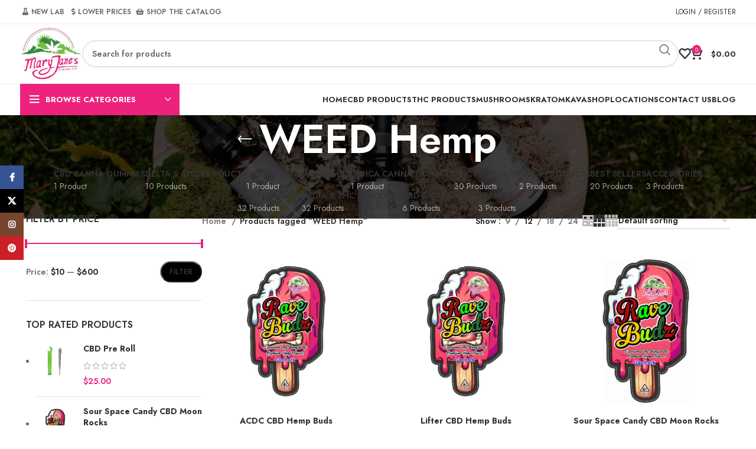

--- FILE ---
content_type: text/html; charset=UTF-8
request_url: https://maryjanesbakeryco.com/product-tag/weed-hemp/
body_size: 33800
content:
<!DOCTYPE html>
<html lang="en-US">
<head>
	<meta charset="UTF-8">
	<link rel="profile" href="https://gmpg.org/xfn/11">
	<meta name="google-site-verification" content="B5sMm_GYhRY1FnZuOHBncksJ8iswNTJ4UAsXV08my2c" />
	<link rel="pingback" href="https://maryjanesbakeryco.com/xmlrpc.php">
	
     <script defer async src='https://cdn.trustindex.io/loader-cert.js?cd501a6316a002745966df8eea9'></script> 
	<!-- Google tag (gtag.js) -->
<script async src="https://www.googletagmanager.com/gtag/js?id=G-HXVFBMXKM4"></script>
	<meta name="facebook-domain-verification" content="b97405rfu1qb48ib49c04rlbs0qmtx" />
<script>
  window.dataLayer = window.dataLayer || [];
  function gtag(){dataLayer.push(arguments);}
  gtag('js', new Date());

  gtag('config', 'G-HXVFBMXKM4');
</script>

<meta name='robots' content='noindex, follow' />

	<!-- This site is optimized with the Yoast SEO plugin v26.8 - https://yoast.com/product/yoast-seo-wordpress/ -->
	<title>WEED Hemp | Mary Jane&#039;s Bakery</title>
	<meta name="description" content="WEED Hemp:" />
	<meta property="og:locale" content="en_US" />
	<meta property="og:type" content="article" />
	<meta property="og:title" content="WEED Hemp | Mary Jane&#039;s Bakery" />
	<meta property="og:description" content="WEED Hemp:" />
	<meta property="og:url" content="https://maryjanesbakeryco.com/product-tag/weed-hemp/" />
	<meta property="og:site_name" content="Mary Jane&#039;s Bakery" />
	<meta property="og:image" content="https://maryjanesbakeryco.com/wp-content/uploads/2024/04/logo-.png" />
	<meta property="og:image:width" content="348" />
	<meta property="og:image:height" content="299" />
	<meta property="og:image:type" content="image/png" />
	<meta name="twitter:card" content="summary_large_image" />
	<script type="application/ld+json" class="yoast-schema-graph">{"@context":"https://schema.org","@graph":[{"@type":"CollectionPage","@id":"https://maryjanesbakeryco.com/product-tag/weed-hemp/","url":"https://maryjanesbakeryco.com/product-tag/weed-hemp/","name":"WEED Hemp | Mary Jane&#039;s Bakery","isPartOf":{"@id":"https://maryjanesbakeryco.com/#website"},"primaryImageOfPage":{"@id":"https://maryjanesbakeryco.com/product-tag/weed-hemp/#primaryimage"},"image":{"@id":"https://maryjanesbakeryco.com/product-tag/weed-hemp/#primaryimage"},"thumbnailUrl":"https://maryjanesbakeryco.com/wp-content/uploads/2019/11/Rave-Buds-1.jpg","description":"WEED Hemp:","breadcrumb":{"@id":"https://maryjanesbakeryco.com/product-tag/weed-hemp/#breadcrumb"},"inLanguage":"en-US"},{"@type":"ImageObject","inLanguage":"en-US","@id":"https://maryjanesbakeryco.com/product-tag/weed-hemp/#primaryimage","url":"https://maryjanesbakeryco.com/wp-content/uploads/2019/11/Rave-Buds-1.jpg","contentUrl":"https://maryjanesbakeryco.com/wp-content/uploads/2019/11/Rave-Buds-1.jpg","width":1200,"height":1200,"caption":"Mary Jane’s ACDC CBD Hemp Flower with 75% CBD and just 0.16% THC, organically grown, lab-tested, and perfect for daytime clarity."},{"@type":"BreadcrumbList","@id":"https://maryjanesbakeryco.com/product-tag/weed-hemp/#breadcrumb","itemListElement":[{"@type":"ListItem","position":1,"name":"Home","item":"https://maryjanesbakeryco.com/"},{"@type":"ListItem","position":2,"name":"WEED Hemp"}]},{"@type":"WebSite","@id":"https://maryjanesbakeryco.com/#website","url":"https://maryjanesbakeryco.com/","name":"Mary Jane&#039;s Bakery","description":"Shop For CBD Edibles Products","publisher":{"@id":"https://maryjanesbakeryco.com/#organization"},"potentialAction":[{"@type":"SearchAction","target":{"@type":"EntryPoint","urlTemplate":"https://maryjanesbakeryco.com/?s={search_term_string}"},"query-input":{"@type":"PropertyValueSpecification","valueRequired":true,"valueName":"search_term_string"}}],"inLanguage":"en-US"},{"@type":"Organization","@id":"https://maryjanesbakeryco.com/#organization","name":"Mary Jane's Bakery","url":"https://maryjanesbakeryco.com/","logo":{"@type":"ImageObject","inLanguage":"en-US","@id":"https://maryjanesbakeryco.com/#/schema/logo/image/","url":"https://maryjanesbakeryco.com/wp-content/uploads/2021/05/logonew.jpg","contentUrl":"https://maryjanesbakeryco.com/wp-content/uploads/2021/05/logonew.jpg","width":348,"height":299,"caption":"Mary Jane's Bakery"},"image":{"@id":"https://maryjanesbakeryco.com/#/schema/logo/image/"},"sameAs":["https://www.facebook.com/maryjanesbakery.official","https://www.instagram.com/maryjanesbakery_official/","https://www.linkedin.com/company/mary-janes-bakery-co/","https://www.pinterest.com/maryjanesbakery/"]}]}</script>
	<!-- / Yoast SEO plugin. -->


<link rel='dns-prefetch' href='//static.klaviyo.com' />
<link rel='dns-prefetch' href='//www.google.com' />
<link rel='dns-prefetch' href='//client.crisp.chat' />
<link rel='dns-prefetch' href='//fonts.googleapis.com' />
<link href='https://fonts.gstatic.com' crossorigin rel='preconnect' />
<link rel="alternate" type="application/rss+xml" title="Mary Jane&#039;s Bakery &raquo; Feed" href="https://maryjanesbakeryco.com/feed/" />
<link rel="alternate" type="application/rss+xml" title="Mary Jane&#039;s Bakery &raquo; Comments Feed" href="https://maryjanesbakeryco.com/comments/feed/" />
<link rel="alternate" type="application/rss+xml" title="Mary Jane&#039;s Bakery &raquo; WEED Hemp Tag Feed" href="https://maryjanesbakeryco.com/product-tag/weed-hemp/feed/" />
<link rel='stylesheet' id='wp-components-css' href='https://maryjanesbakeryco.com/wp-includes/css/dist/components/style.min.css?ver=982b3fea06533e585cab0347091eb59f' type='text/css' media='all' />
<link rel='stylesheet' id='wp-preferences-css' href='https://maryjanesbakeryco.com/wp-includes/css/dist/preferences/style.min.css?ver=982b3fea06533e585cab0347091eb59f' type='text/css' media='all' />
<link rel='stylesheet' id='wp-block-editor-css' href='https://maryjanesbakeryco.com/wp-includes/css/dist/block-editor/style.min.css?ver=982b3fea06533e585cab0347091eb59f' type='text/css' media='all' />
<link rel='stylesheet' id='popup-maker-block-library-style-css' href='https://maryjanesbakeryco.com/wp-content/plugins/popup-maker/dist/packages/block-library-style.css?ver=dbea705cfafe089d65f1' type='text/css' media='all' />
<link rel='stylesheet' id='cr-frontend-css-css' href='https://maryjanesbakeryco.com/wp-content/plugins/customer-reviews-woocommerce/css/frontend.css?ver=5.88.0' type='text/css' media='all' />
<link rel='stylesheet' id='cr-badges-css-css' href='https://maryjanesbakeryco.com/wp-content/plugins/customer-reviews-woocommerce/css/badges.css?ver=5.88.0' type='text/css' media='all' />
<style id='woocommerce-inline-inline-css' type='text/css'>
.woocommerce form .form-row .required { visibility: visible; }
</style>
<link rel='stylesheet' id='wp-loyalty-rules-lite-alertify-front-css' href='https://maryjanesbakeryco.com/wp-content/plugins/wployalty/Assets/Admin/Css/alertify.min.css?ver=1.4.3' type='text/css' media='all' />
<link rel='stylesheet' id='wp-loyalty-rules-lite-main-front-css' href='https://maryjanesbakeryco.com/wp-content/plugins/wployalty/Assets/Site/Css/wlr-main.min.css?ver=1.4.3' type='text/css' media='all' />
<link rel='stylesheet' id='wp-loyalty-rules-lite-wlr-font-css' href='https://maryjanesbakeryco.com/wp-content/plugins/wployalty/Assets/Site/Css/wlr-fonts.min.css?ver=1.4.3' type='text/css' media='all' />
<link rel='stylesheet' id='brands-styles-css' href='https://maryjanesbakeryco.com/wp-content/plugins/woocommerce/assets/css/brands.css?ver=9.6.3' type='text/css' media='all' />
<link rel='stylesheet' id='wcsatt-css-css' href='https://maryjanesbakeryco.com/wp-content/plugins/woocommerce-all-products-for-subscriptions/assets/css/frontend/woocommerce.css?ver=6.1.0' type='text/css' media='all' />
<link rel='stylesheet' id='elementor-frontend-css' href='https://maryjanesbakeryco.com/wp-content/plugins/elementor/assets/css/frontend.min.css?ver=3.34.4' type='text/css' media='all' />
<link rel='stylesheet' id='elementor-post-8589-css' href='https://maryjanesbakeryco.com/wp-content/uploads/elementor/css/post-8589.css?ver=1769705000' type='text/css' media='all' />
<link rel='stylesheet' id='font-awesome-5-all-css' href='https://maryjanesbakeryco.com/wp-content/plugins/elementor/assets/lib/font-awesome/css/all.min.css?ver=3.34.4' type='text/css' media='all' />
<link rel='stylesheet' id='font-awesome-4-shim-css' href='https://maryjanesbakeryco.com/wp-content/plugins/elementor/assets/lib/font-awesome/css/v4-shims.min.css?ver=3.34.4' type='text/css' media='all' />
<link rel='stylesheet' id='bootstrap-css' href='https://maryjanesbakeryco.com/wp-content/themes/woodmart/css/bootstrap-light.min.css?ver=7.5.1' type='text/css' media='all' />
<link rel='stylesheet' id='woodmart-style-css' href='https://maryjanesbakeryco.com/wp-content/themes/woodmart/css/parts/base.min.css?ver=7.5.1' type='text/css' media='all' />
<link rel='stylesheet' id='wd-widget-recent-post-comments-css' href='https://maryjanesbakeryco.com/wp-content/themes/woodmart/css/parts/widget-recent-post-comments.min.css?ver=7.5.1' type='text/css' media='all' />
<link rel='stylesheet' id='wd-widget-wd-recent-posts-css' href='https://maryjanesbakeryco.com/wp-content/themes/woodmart/css/parts/widget-wd-recent-posts.min.css?ver=7.5.1' type='text/css' media='all' />
<link rel='stylesheet' id='wd-widget-nav-css' href='https://maryjanesbakeryco.com/wp-content/themes/woodmart/css/parts/widget-nav.min.css?ver=7.5.1' type='text/css' media='all' />
<link rel='stylesheet' id='wd-widget-wd-layered-nav-css' href='https://maryjanesbakeryco.com/wp-content/themes/woodmart/css/parts/woo-widget-wd-layered-nav.min.css?ver=7.5.1' type='text/css' media='all' />
<link rel='stylesheet' id='wd-woo-mod-swatches-base-css' href='https://maryjanesbakeryco.com/wp-content/themes/woodmart/css/parts/woo-mod-swatches-base.min.css?ver=7.5.1' type='text/css' media='all' />
<link rel='stylesheet' id='wd-woo-mod-swatches-filter-css' href='https://maryjanesbakeryco.com/wp-content/themes/woodmart/css/parts/woo-mod-swatches-filter.min.css?ver=7.5.1' type='text/css' media='all' />
<link rel='stylesheet' id='wd-widget-product-list-css' href='https://maryjanesbakeryco.com/wp-content/themes/woodmart/css/parts/woo-widget-product-list.min.css?ver=7.5.1' type='text/css' media='all' />
<link rel='stylesheet' id='wd-widget-slider-price-filter-css' href='https://maryjanesbakeryco.com/wp-content/themes/woodmart/css/parts/woo-widget-slider-price-filter.min.css?ver=7.5.1' type='text/css' media='all' />
<link rel='stylesheet' id='wd-wp-gutenberg-css' href='https://maryjanesbakeryco.com/wp-content/themes/woodmart/css/parts/wp-gutenberg.min.css?ver=7.5.1' type='text/css' media='all' />
<link rel='stylesheet' id='wd-elementor-base-css' href='https://maryjanesbakeryco.com/wp-content/themes/woodmart/css/parts/int-elem-base.min.css?ver=7.5.1' type='text/css' media='all' />
<link rel='stylesheet' id='wd-woocommerce-base-css' href='https://maryjanesbakeryco.com/wp-content/themes/woodmart/css/parts/woocommerce-base.min.css?ver=7.5.1' type='text/css' media='all' />
<link rel='stylesheet' id='wd-mod-star-rating-css' href='https://maryjanesbakeryco.com/wp-content/themes/woodmart/css/parts/mod-star-rating.min.css?ver=7.5.1' type='text/css' media='all' />
<link rel='stylesheet' id='wd-woo-el-track-order-css' href='https://maryjanesbakeryco.com/wp-content/themes/woodmart/css/parts/woo-el-track-order.min.css?ver=7.5.1' type='text/css' media='all' />
<link rel='stylesheet' id='wd-woocommerce-block-notices-css' href='https://maryjanesbakeryco.com/wp-content/themes/woodmart/css/parts/woo-mod-block-notices.min.css?ver=7.5.1' type='text/css' media='all' />
<link rel='stylesheet' id='wd-woo-gutenberg-css' href='https://maryjanesbakeryco.com/wp-content/themes/woodmart/css/parts/woo-gutenberg.min.css?ver=7.5.1' type='text/css' media='all' />
<link rel='stylesheet' id='wd-widget-active-filters-css' href='https://maryjanesbakeryco.com/wp-content/themes/woodmart/css/parts/woo-widget-active-filters.min.css?ver=7.5.1' type='text/css' media='all' />
<link rel='stylesheet' id='wd-woo-shop-predefined-css' href='https://maryjanesbakeryco.com/wp-content/themes/woodmart/css/parts/woo-shop-predefined.min.css?ver=7.5.1' type='text/css' media='all' />
<link rel='stylesheet' id='wd-shop-title-categories-css' href='https://maryjanesbakeryco.com/wp-content/themes/woodmart/css/parts/woo-categories-loop-nav.min.css?ver=7.5.1' type='text/css' media='all' />
<link rel='stylesheet' id='wd-woo-categories-loop-nav-mobile-accordion-css' href='https://maryjanesbakeryco.com/wp-content/themes/woodmart/css/parts/woo-categories-loop-nav-mobile-accordion.min.css?ver=7.5.1' type='text/css' media='all' />
<link rel='stylesheet' id='wd-woo-shop-el-products-per-page-css' href='https://maryjanesbakeryco.com/wp-content/themes/woodmart/css/parts/woo-shop-el-products-per-page.min.css?ver=7.5.1' type='text/css' media='all' />
<link rel='stylesheet' id='wd-woo-shop-page-title-css' href='https://maryjanesbakeryco.com/wp-content/themes/woodmart/css/parts/woo-shop-page-title.min.css?ver=7.5.1' type='text/css' media='all' />
<link rel='stylesheet' id='wd-woo-mod-shop-loop-head-css' href='https://maryjanesbakeryco.com/wp-content/themes/woodmart/css/parts/woo-mod-shop-loop-head.min.css?ver=7.5.1' type='text/css' media='all' />
<link rel='stylesheet' id='wd-woo-shop-el-order-by-css' href='https://maryjanesbakeryco.com/wp-content/themes/woodmart/css/parts/woo-shop-el-order-by.min.css?ver=7.5.1' type='text/css' media='all' />
<link rel='stylesheet' id='wd-woo-shop-el-products-view-css' href='https://maryjanesbakeryco.com/wp-content/themes/woodmart/css/parts/woo-shop-el-products-view.min.css?ver=7.5.1' type='text/css' media='all' />
<link rel='stylesheet' id='wd-woo-opt-hide-larger-price-css' href='https://maryjanesbakeryco.com/wp-content/themes/woodmart/css/parts/woo-opt-hide-larger-price.min.css?ver=7.5.1' type='text/css' media='all' />
<link rel='stylesheet' id='wd-header-base-css' href='https://maryjanesbakeryco.com/wp-content/themes/woodmart/css/parts/header-base.min.css?ver=7.5.1' type='text/css' media='all' />
<link rel='stylesheet' id='wd-mod-tools-css' href='https://maryjanesbakeryco.com/wp-content/themes/woodmart/css/parts/mod-tools.min.css?ver=7.5.1' type='text/css' media='all' />
<link rel='stylesheet' id='wd-header-elements-base-css' href='https://maryjanesbakeryco.com/wp-content/themes/woodmart/css/parts/header-el-base.min.css?ver=7.5.1' type='text/css' media='all' />
<link rel='stylesheet' id='wd-woo-mod-login-form-css' href='https://maryjanesbakeryco.com/wp-content/themes/woodmart/css/parts/woo-mod-login-form.min.css?ver=7.5.1' type='text/css' media='all' />
<link rel='stylesheet' id='wd-header-my-account-css' href='https://maryjanesbakeryco.com/wp-content/themes/woodmart/css/parts/header-el-my-account.min.css?ver=7.5.1' type='text/css' media='all' />
<link rel='stylesheet' id='wd-header-search-css' href='https://maryjanesbakeryco.com/wp-content/themes/woodmart/css/parts/header-el-search.min.css?ver=7.5.1' type='text/css' media='all' />
<link rel='stylesheet' id='wd-header-search-form-css' href='https://maryjanesbakeryco.com/wp-content/themes/woodmart/css/parts/header-el-search-form.min.css?ver=7.5.1' type='text/css' media='all' />
<link rel='stylesheet' id='wd-wd-search-results-css' href='https://maryjanesbakeryco.com/wp-content/themes/woodmart/css/parts/wd-search-results.min.css?ver=7.5.1' type='text/css' media='all' />
<link rel='stylesheet' id='wd-wd-search-form-css' href='https://maryjanesbakeryco.com/wp-content/themes/woodmart/css/parts/wd-search-form.min.css?ver=7.5.1' type='text/css' media='all' />
<link rel='stylesheet' id='wd-header-cart-side-css' href='https://maryjanesbakeryco.com/wp-content/themes/woodmart/css/parts/header-el-cart-side.min.css?ver=7.5.1' type='text/css' media='all' />
<link rel='stylesheet' id='wd-woo-mod-quantity-css' href='https://maryjanesbakeryco.com/wp-content/themes/woodmart/css/parts/woo-mod-quantity.min.css?ver=7.5.1' type='text/css' media='all' />
<link rel='stylesheet' id='wd-header-cart-css' href='https://maryjanesbakeryco.com/wp-content/themes/woodmart/css/parts/header-el-cart.min.css?ver=7.5.1' type='text/css' media='all' />
<link rel='stylesheet' id='wd-widget-shopping-cart-css' href='https://maryjanesbakeryco.com/wp-content/themes/woodmart/css/parts/woo-widget-shopping-cart.min.css?ver=7.5.1' type='text/css' media='all' />
<link rel='stylesheet' id='wd-header-mobile-nav-dropdown-css' href='https://maryjanesbakeryco.com/wp-content/themes/woodmart/css/parts/header-el-mobile-nav-dropdown.min.css?ver=7.5.1' type='text/css' media='all' />
<link rel='stylesheet' id='wd-header-my-account-dropdown-css' href='https://maryjanesbakeryco.com/wp-content/themes/woodmart/css/parts/header-el-my-account-dropdown.min.css?ver=7.5.1' type='text/css' media='all' />
<link rel='stylesheet' id='wd-header-categories-nav-css' href='https://maryjanesbakeryco.com/wp-content/themes/woodmart/css/parts/header-el-category-nav.min.css?ver=7.5.1' type='text/css' media='all' />
<link rel='stylesheet' id='wd-mod-nav-vertical-css' href='https://maryjanesbakeryco.com/wp-content/themes/woodmart/css/parts/mod-nav-vertical.min.css?ver=7.5.1' type='text/css' media='all' />
<link rel='stylesheet' id='wd-mod-nav-vertical-design-default-css' href='https://maryjanesbakeryco.com/wp-content/themes/woodmart/css/parts/mod-nav-vertical-design-default.min.css?ver=7.5.1' type='text/css' media='all' />
<link rel='stylesheet' id='wd-page-title-css' href='https://maryjanesbakeryco.com/wp-content/themes/woodmart/css/parts/page-title.min.css?ver=7.5.1' type='text/css' media='all' />
<link rel='stylesheet' id='wd-off-canvas-sidebar-css' href='https://maryjanesbakeryco.com/wp-content/themes/woodmart/css/parts/opt-off-canvas-sidebar.min.css?ver=7.5.1' type='text/css' media='all' />
<link rel='stylesheet' id='wd-shop-filter-area-css' href='https://maryjanesbakeryco.com/wp-content/themes/woodmart/css/parts/woo-shop-el-filters-area.min.css?ver=7.5.1' type='text/css' media='all' />
<link rel='stylesheet' id='wd-product-loop-css' href='https://maryjanesbakeryco.com/wp-content/themes/woodmart/css/parts/woo-product-loop.min.css?ver=7.5.1' type='text/css' media='all' />
<link rel='stylesheet' id='wd-product-loop-quick-css' href='https://maryjanesbakeryco.com/wp-content/themes/woodmart/css/parts/woo-product-loop-quick.min.css?ver=7.5.1' type='text/css' media='all' />
<link rel='stylesheet' id='wd-woo-mod-add-btn-replace-css' href='https://maryjanesbakeryco.com/wp-content/themes/woodmart/css/parts/woo-mod-add-btn-replace.min.css?ver=7.5.1' type='text/css' media='all' />
<link rel='stylesheet' id='wd-categories-loop-default-css' href='https://maryjanesbakeryco.com/wp-content/themes/woodmart/css/parts/woo-categories-loop-default-old.min.css?ver=7.5.1' type='text/css' media='all' />
<link rel='stylesheet' id='wd-categories-loop-css' href='https://maryjanesbakeryco.com/wp-content/themes/woodmart/css/parts/woo-categories-loop-old.min.css?ver=7.5.1' type='text/css' media='all' />
<link rel='stylesheet' id='wd-sticky-loader-css' href='https://maryjanesbakeryco.com/wp-content/themes/woodmart/css/parts/mod-sticky-loader.min.css?ver=7.5.1' type='text/css' media='all' />
<link rel='stylesheet' id='wd-mfp-popup-css' href='https://maryjanesbakeryco.com/wp-content/themes/woodmart/css/parts/lib-magnific-popup.min.css?ver=7.5.1' type='text/css' media='all' />
<link rel='stylesheet' id='wd-widget-collapse-css' href='https://maryjanesbakeryco.com/wp-content/themes/woodmart/css/parts/opt-widget-collapse.min.css?ver=7.5.1' type='text/css' media='all' />
<link rel='stylesheet' id='wd-footer-base-css' href='https://maryjanesbakeryco.com/wp-content/themes/woodmart/css/parts/footer-base.min.css?ver=7.5.1' type='text/css' media='all' />
<link rel='stylesheet' id='wd-mod-nav-menu-label-css' href='https://maryjanesbakeryco.com/wp-content/themes/woodmart/css/parts/mod-nav-menu-label.min.css?ver=7.5.1' type='text/css' media='all' />
<link rel='stylesheet' id='wd-text-block-css' href='https://maryjanesbakeryco.com/wp-content/themes/woodmart/css/parts/el-text-block.min.css?ver=7.5.1' type='text/css' media='all' />
<link rel='stylesheet' id='wd-social-icons-css' href='https://maryjanesbakeryco.com/wp-content/themes/woodmart/css/parts/el-social-icons.min.css?ver=7.5.1' type='text/css' media='all' />
<link rel='stylesheet' id='wd-sticky-social-buttons-css' href='https://maryjanesbakeryco.com/wp-content/themes/woodmart/css/parts/opt-sticky-social.min.css?ver=7.5.1' type='text/css' media='all' />
<link rel='stylesheet' id='wd-bottom-toolbar-css' href='https://maryjanesbakeryco.com/wp-content/themes/woodmart/css/parts/opt-bottom-toolbar.min.css?ver=7.5.1' type='text/css' media='all' />
<link rel='stylesheet' id='wd-mod-sticky-sidebar-opener-css' href='https://maryjanesbakeryco.com/wp-content/themes/woodmart/css/parts/mod-sticky-sidebar-opener.min.css?ver=7.5.1' type='text/css' media='all' />
<link rel='stylesheet' id='xts-style-theme_settings_default-css' href='https://maryjanesbakeryco.com/wp-content/uploads/2024/06/xts-theme_settings_default-1717433902.css?ver=7.5.1' type='text/css' media='all' />
<link rel='stylesheet' id='xts-google-fonts-css' href='https://fonts.googleapis.com/css?family=Jost%3A400%2C600%2C700%7CSignika%3A400%2C600%2C700&#038;ver=7.5.1' type='text/css' media='all' />
<link rel='stylesheet' id='elementor-gf-local-roboto-css' href='https://maryjanesbakeryco.com/wp-content/uploads/elementor/google-fonts/css/roboto.css?ver=1742229766' type='text/css' media='all' />
<link rel='stylesheet' id='elementor-gf-local-robotoslab-css' href='https://maryjanesbakeryco.com/wp-content/uploads/elementor/google-fonts/css/robotoslab.css?ver=1742229768' type='text/css' media='all' />
<script type="text/javascript" src="https://maryjanesbakeryco.com/wp-includes/js/jquery/jquery.min.js?ver=3.7.1" id="jquery-core-js"></script>
<script type="text/javascript" src="https://maryjanesbakeryco.com/wp-includes/js/jquery/jquery-migrate.min.js?ver=3.4.1" id="jquery-migrate-js"></script>
<script type="text/javascript" src="https://maryjanesbakeryco.com/wp-content/plugins/recaptcha-woo/js/rcfwc.js?ver=1.0" id="rcfwc-js-js" defer="defer" data-wp-strategy="defer"></script>
<script type="text/javascript" src="https://www.google.com/recaptcha/api.js?hl=en_US" id="recaptcha-js" defer="defer" data-wp-strategy="defer"></script>
<script type="text/javascript" src="https://maryjanesbakeryco.com/wp-content/plugins/woocommerce/assets/js/jquery-blockui/jquery.blockUI.min.js?ver=2.7.0-wc.9.6.3" id="jquery-blockui-js" defer="defer" data-wp-strategy="defer"></script>
<script type="text/javascript" id="wc-add-to-cart-js-extra">
/* <![CDATA[ */
var wc_add_to_cart_params = {"ajax_url":"\/wp-admin\/admin-ajax.php","wc_ajax_url":"\/?wc-ajax=%%endpoint%%","i18n_view_cart":"View cart","cart_url":"https:\/\/maryjanesbakeryco.com\/cart\/","is_cart":"","cart_redirect_after_add":"no"};
/* ]]> */
</script>
<script type="text/javascript" src="https://maryjanesbakeryco.com/wp-content/plugins/woocommerce/assets/js/frontend/add-to-cart.min.js?ver=9.6.3" id="wc-add-to-cart-js" defer="defer" data-wp-strategy="defer"></script>
<script type="text/javascript" src="https://maryjanesbakeryco.com/wp-content/plugins/woocommerce/assets/js/js-cookie/js.cookie.min.js?ver=2.1.4-wc.9.6.3" id="js-cookie-js" defer="defer" data-wp-strategy="defer"></script>
<script type="text/javascript" id="woocommerce-js-extra">
/* <![CDATA[ */
var woocommerce_params = {"ajax_url":"\/wp-admin\/admin-ajax.php","wc_ajax_url":"\/?wc-ajax=%%endpoint%%"};
/* ]]> */
</script>
<script type="text/javascript" src="https://maryjanesbakeryco.com/wp-content/plugins/woocommerce/assets/js/frontend/woocommerce.min.js?ver=9.6.3" id="woocommerce-js" defer="defer" data-wp-strategy="defer"></script>
<script type="text/javascript" id="wc-cart-fragments-js-extra">
/* <![CDATA[ */
var wc_cart_fragments_params = {"ajax_url":"\/wp-admin\/admin-ajax.php","wc_ajax_url":"\/?wc-ajax=%%endpoint%%","cart_hash_key":"wc_cart_hash_0273405b8eec518ad52228ad064f75a8","fragment_name":"wc_fragments_0273405b8eec518ad52228ad064f75a8","request_timeout":"5000"};
/* ]]> */
</script>
<script type="text/javascript" src="https://maryjanesbakeryco.com/wp-content/plugins/woocommerce/assets/js/frontend/cart-fragments.min.js?ver=9.6.3" id="wc-cart-fragments-js" defer="defer" data-wp-strategy="defer"></script>
<script type="text/javascript" id="wp-loyalty-rules-lite-main-js-extra">
/* <![CDATA[ */
var wlr_localize_data = {"point_popup_message":"How much points you would like to use","popup_ok":"Ok","popup_cancel":"Cancel","revoke_coupon_message":"Are you sure you want to return the rewards ?","wlr_redeem_nonce":"142a98ecd9","wlr_reward_nonce":"c69d1345e3","apply_share_nonce":"bcf80dc7ec","revoke_coupon_nonce":"ed489e8481","pagination_nonce":"dbc0d28072","enable_sent_email_nonce":"6acbb7ec00","home_url":"https:\/\/maryjanesbakeryco.com","ajax_url":"https:\/\/maryjanesbakeryco.com\/wp-admin\/admin-ajax.php","admin_url":"https:\/\/maryjanesbakeryco.com\/wp-admin\/","is_cart":"","is_checkout":"","plugin_url":"https:\/\/maryjanesbakeryco.com\/wp-content\/plugins\/wployalty\/","is_pro":"","is_allow_update_referral":"1","theme_color":"#ed227c","followup_share_window_open":"1","social_share_window_open":"1","is_checkout_block":""};
/* ]]> */
</script>
<script type="text/javascript" src="https://maryjanesbakeryco.com/wp-content/plugins/wployalty/Assets/Site/Js/wlr-main.min.js?ver=1.4.3&amp;t=1769899239" id="wp-loyalty-rules-lite-main-js"></script>
<script type="text/javascript" src="https://maryjanesbakeryco.com/wp-content/themes/woodmart/js/libs/device.min.js?ver=7.5.1" id="wd-device-library-js"></script>
<script type="text/javascript" src="https://maryjanesbakeryco.com/wp-content/themes/woodmart/js/scripts/global/scrollBar.min.js?ver=7.5.1" id="wd-scrollbar-js"></script>
<script type="text/javascript" id="wc-settings-dep-in-header-js-after">
/* <![CDATA[ */
console.warn( "Scripts that have a dependency on [wc-settings, wc-blocks-checkout] must be loaded in the footer, klaviyo-klaviyo-checkout-block-editor-script was registered to load in the header, but has been switched to load in the footer instead. See https://github.com/woocommerce/woocommerce-gutenberg-products-block/pull/5059" );
console.warn( "Scripts that have a dependency on [wc-settings, wc-blocks-checkout] must be loaded in the footer, klaviyo-klaviyo-checkout-block-view-script was registered to load in the header, but has been switched to load in the footer instead. See https://github.com/woocommerce/woocommerce-gutenberg-products-block/pull/5059" );
/* ]]> */
</script>
<script type="text/javascript" src="https://maryjanesbakeryco.com/wp-content/plugins/elementor/assets/lib/font-awesome/js/v4-shims.min.js?ver=3.34.4" id="font-awesome-4-shim-js"></script>
<link rel="https://api.w.org/" href="https://maryjanesbakeryco.com/wp-json/" /><link rel="alternate" title="JSON" type="application/json" href="https://maryjanesbakeryco.com/wp-json/wp/v2/product_tag/113" /><link rel="EditURI" type="application/rsd+xml" title="RSD" href="https://maryjanesbakeryco.com/xmlrpc.php?rsd" />

<meta name="ti-site-data" content="[base64]" />					<meta name="viewport" content="width=device-width, initial-scale=1.0, maximum-scale=1.0, user-scalable=no">
										<noscript><style>.woocommerce-product-gallery{ opacity: 1 !important; }</style></noscript>
	<meta name="generator" content="Elementor 3.34.4; features: e_font_icon_svg, additional_custom_breakpoints; settings: css_print_method-external, google_font-enabled, font_display-auto">
<style type="text/css">.recentcomments a{display:inline !important;padding:0 !important;margin:0 !important;}</style>			<style>
				.e-con.e-parent:nth-of-type(n+4):not(.e-lazyloaded):not(.e-no-lazyload),
				.e-con.e-parent:nth-of-type(n+4):not(.e-lazyloaded):not(.e-no-lazyload) * {
					background-image: none !important;
				}
				@media screen and (max-height: 1024px) {
					.e-con.e-parent:nth-of-type(n+3):not(.e-lazyloaded):not(.e-no-lazyload),
					.e-con.e-parent:nth-of-type(n+3):not(.e-lazyloaded):not(.e-no-lazyload) * {
						background-image: none !important;
					}
				}
				@media screen and (max-height: 640px) {
					.e-con.e-parent:nth-of-type(n+2):not(.e-lazyloaded):not(.e-no-lazyload),
					.e-con.e-parent:nth-of-type(n+2):not(.e-lazyloaded):not(.e-no-lazyload) * {
						background-image: none !important;
					}
				}
			</style>
			<style id='wp-fonts-local' type='text/css'>
@font-face{font-family:Inter;font-style:normal;font-weight:300 900;font-display:fallback;src:url('https://maryjanesbakeryco.com/wp-content/plugins/woocommerce/assets/fonts/Inter-VariableFont_slnt,wght.woff2') format('woff2');font-stretch:normal;}
@font-face{font-family:Cardo;font-style:normal;font-weight:400;font-display:fallback;src:url('https://maryjanesbakeryco.com/wp-content/plugins/woocommerce/assets/fonts/cardo_normal_400.woff2') format('woff2');}
</style>
<link rel="icon" href="https://maryjanesbakeryco.com/wp-content/uploads/2021/06/cropped-cup-cake-1-32x32.png" sizes="32x32" />
<link rel="icon" href="https://maryjanesbakeryco.com/wp-content/uploads/2021/06/cropped-cup-cake-1-192x192.png" sizes="192x192" />
<link rel="apple-touch-icon" href="https://maryjanesbakeryco.com/wp-content/uploads/2021/06/cropped-cup-cake-1-180x180.png" />
<meta name="msapplication-TileImage" content="https://maryjanesbakeryco.com/wp-content/uploads/2021/06/cropped-cup-cake-1-270x270.png" />
		<style type="text/css" id="wp-custom-css">
			button#wpforms-submit-27301 {
    width: 100%;
	background-color: rgb(237, 34, 124);
}
div#wpforms-27301-field_5-container {
    padding: 0px;
}
div#wpforms-27301 {
    margin: 0px;
}
.main-page-wrapper {
    padding-top: 0px;

}
.single-product-page{
	padding-top: 10px
}
div#wll-site-launcher {
    display: none;
}

@media screen and (max-width:767px){body .crisp-client .cc-1brb6[data-full-view=true] .cc-1yy0g .cc-1m2mf {  bottom: 20% !important;
}
.ti-widget.ti-certificate {
    display: none;
}
}

@media only screen and (max-width: 768px) {
.whb-row.whb-top-bar.whb-not-sticky-row.whb-without-bg.whb-without-border.whb-color-dark.whb-flex-flex-middle {
    background-color: #398840;
    color: white;
}
}
/* Single Product Page Code  Start */

.wcsatt-options-wrapper.wcsatt-options-wrapper-grouped.wcsatt-options-wrapper-radio.closed {
    display: none;
}
.single-product-page .wcsatt-options-wrapper.wcsatt-options-wrapper-grouped.wcsatt-options-wrapper-radio.closed {
    display: inline;
}
.price small.wcsatt-sub-options {
    display: none;
}
.price span.wcsatt-sub-discount {
    display: none;
}

.wcsatt-options-wrapper span.wcsatt-sub-discount {
    display: inline;
}
span.wlr-product-message {
    color: #ED227C;
	background-color: white;
	padding: 0px !important;
}
#single span.woocommerce-Price-amount.amount {
    font-size: 24px;
}

.wcsatt-options-product-wrapper {
    display: inline !important;
	 color: #242424;
}
span.wcsatt-options-product-dropdown-label {
    font-size: 17px;
}
select.wcsatt-options-product-dropdown {
    margin-bottom: 10px;
}
ul.wcsatt-options-prompt-radios {
    font-size: 17px;
}
ul.wcsatt-options-prompt-radios {
    padding-left: 0px;
}
.wcsatt-options-product-prompt.wcsatt-options-product-prompt-grouped.wcsatt-options-product-prompt-radio.wcsatt-options-product-prompt--visible {
    margin-bottom: 0px;
}
/* Single Product Page Code  Start */

		</style>
		<style>
		
		</style>			<style id="wd-style-header_614313-css" data-type="wd-style-header_614313">
				:root{
	--wd-top-bar-h: 40px;
	--wd-top-bar-sm-h: 38px;
	--wd-top-bar-sticky-h: .00001px;
	--wd-top-bar-brd-w: 1px;

	--wd-header-general-h: 100px;
	--wd-header-general-sm-h: 60px;
	--wd-header-general-sticky-h: 60px;
	--wd-header-general-brd-w: 1px;

	--wd-header-bottom-h: 52px;
	--wd-header-bottom-sm-h: .00001px;
	--wd-header-bottom-sticky-h: 52px;
	--wd-header-bottom-brd-w: 1px;

	--wd-header-clone-h: .00001px;

	--wd-header-brd-w: calc(var(--wd-top-bar-brd-w) + var(--wd-header-general-brd-w) + var(--wd-header-bottom-brd-w));
	--wd-header-h: calc(var(--wd-top-bar-h) + var(--wd-header-general-h) + var(--wd-header-bottom-h) + var(--wd-header-brd-w));
	--wd-header-sticky-h: calc(var(--wd-top-bar-sticky-h) + var(--wd-header-general-sticky-h) + var(--wd-header-bottom-sticky-h) + var(--wd-header-clone-h) + var(--wd-header-brd-w));
	--wd-header-sm-h: calc(var(--wd-top-bar-sm-h) + var(--wd-header-general-sm-h) + var(--wd-header-bottom-sm-h) + var(--wd-header-brd-w));
}

.whb-top-bar .wd-dropdown {
	margin-top: 0px;
}

.whb-top-bar .wd-dropdown:after {
	height: 10px;
}


.whb-sticked .whb-general-header .wd-dropdown:not(.sub-sub-menu) {
	margin-top: 10px;
}

.whb-sticked .whb-general-header .wd-dropdown:not(.sub-sub-menu):after {
	height: 20px;
}

:root:has(.whb-top-bar.whb-border-boxed) {
	--wd-top-bar-brd-w: .00001px;
}

@media (max-width: 1024px) {
:root:has(.whb-top-bar.whb-hidden-mobile) {
	--wd-top-bar-brd-w: .00001px;
}
}

:root:has(.whb-general-header.whb-border-boxed) {
	--wd-header-general-brd-w: .00001px;
}

@media (max-width: 1024px) {
:root:has(.whb-general-header.whb-hidden-mobile) {
	--wd-header-general-brd-w: .00001px;
}
}

:root:has(.whb-header-bottom.whb-border-boxed) {
	--wd-header-bottom-brd-w: .00001px;
}

@media (max-width: 1024px) {
:root:has(.whb-header-bottom.whb-hidden-mobile) {
	--wd-header-bottom-brd-w: .00001px;
}
}

.whb-header-bottom .wd-dropdown {
	margin-top: 6px;
}

.whb-header-bottom .wd-dropdown:after {
	height: 16px;
}

.whb-sticked .whb-header-bottom .wd-dropdown:not(.sub-sub-menu) {
	margin-top: 6px;
}

.whb-sticked .whb-header-bottom .wd-dropdown:not(.sub-sub-menu):after {
	height: 16px;
}


		
.whb-top-bar {
	border-color: rgba(238, 238, 238, 1);border-bottom-width: 1px;border-bottom-style: solid;
}

.whb-w4d64k5gaewdzcbf5b6o .searchform {
	--wd-form-height: 46px;
}
.whb-general-header {
	background-color: rgba(255, 255, 255, 1);border-color: rgba(241, 241, 241, 1);border-bottom-width: 1px;border-bottom-style: solid;
}

.whb-header-bottom {
	background-color: rgba(255, 255, 255, 1);border-color: rgba(236, 236, 236, 1);border-bottom-width: 1px;border-bottom-style: solid;
}
			</style>
			</head>

<body class="archive tax-product_tag term-weed-hemp term-113 theme-woodmart woocommerce woocommerce-page woocommerce-no-js wrapper-full-width  categories-accordion-on woodmart-archive-shop woodmart-ajax-shop-on offcanvas-sidebar-mobile offcanvas-sidebar-tablet sticky-toolbar-on hide-larger-price elementor-default elementor-kit-8589">
			<script type="text/javascript" id="wd-flicker-fix">// Flicker fix.</script>	
	
	<div class="website-wrapper">
									<header class="whb-header whb-header_614313 whb-sticky-shadow whb-scroll-stick whb-sticky-real">
					<div class="whb-main-header">
	
<div class="whb-row whb-top-bar whb-not-sticky-row whb-without-bg whb-border-fullwidth whb-color-dark whb-flex-flex-middle">
	<div class="container">
		<div class="whb-flex-row whb-top-bar-inner">
			<div class="whb-column whb-col-left whb-visible-lg">
	
<div class="wd-header-text set-cont-mb-s reset-last-child ">‎<span style="font-size: "> <i class="fa fa-flask" aria-hidden="true"></i> NEW LAB‎‎ ‎ ‎ ‎<i class="fa fa-usd" aria-hidden="true"></i>‎ LOWER PRICES‎‎ ‎‎ ‎<i class="fa fa-shopping-basket" aria-hidden="true"></i>‎ SHOP THE CATALOG</span></div>
</div>
<div class="whb-column whb-col-center whb-visible-lg whb-empty-column">
	</div>
<div class="whb-column whb-col-right whb-visible-lg">
	<div class="wd-header-my-account wd-tools-element wd-event-hover wd-with-username wd-design-1 wd-account-style-text login-side-opener whb-vssfpylqqax9pvkfnxoz">
			<a href="https://maryjanesbakeryco.com/my-account/" title="My account">
			
				<span class="wd-tools-icon">
									</span>
				<span class="wd-tools-text">
				Login / Register			</span>

					</a>

			</div>
</div>
<div class="whb-column whb-col-mobile whb-hidden-lg">
	
<div class="wd-header-text set-cont-mb-s reset-last-child "><p style="text-align: center;">‎ <i class="fa fa-flask" aria-hidden="true"></i> New lab‎‎ ‎ ‎ ‎<i class="fa fa-usd" aria-hidden="true"></i>‎ LOWER PRICES‎‎ ‎‎ ‎<i class="fa fa-shopping-basket" aria-hidden="true"></i>‎ Shop the Catalog</p></div>
</div>
		</div>
	</div>
</div>

<div class="whb-row whb-general-header whb-sticky-row whb-with-bg whb-border-fullwidth whb-color-dark whb-flex-flex-middle">
	<div class="container">
		<div class="whb-flex-row whb-general-header-inner">
			<div class="whb-column whb-col-left whb-visible-lg">
	<div class="site-logo">
	<a href="https://maryjanesbakeryco.com/" class="wd-logo wd-main-logo" rel="home" aria-label="Site logo">
		<img fetchpriority="high" width="348" height="299" src="https://maryjanesbakeryco.com/wp-content/uploads/2024/04/logo-.png" class="attachment-full size-full" alt="logo mary janes bakery co." style="max-width:250px;" decoding="async" srcset="https://maryjanesbakeryco.com/wp-content/uploads/2024/04/logo-.png 348w, https://maryjanesbakeryco.com/wp-content/uploads/2024/04/logo--150x129.png 150w" sizes="(max-width: 348px) 100vw, 348px" />	</a>
	</div>
</div>
<div class="whb-column whb-col-center whb-visible-lg">
				<div class="wd-search-form wd-header-search-form wd-display-form whb-w4d64k5gaewdzcbf5b6o">
				
				
				<form role="search" method="get" class="searchform  wd-style-default wd-cat-style-bordered woodmart-ajax-search" action="https://maryjanesbakeryco.com/"  data-thumbnail="1" data-price="1" data-post_type="product" data-count="20" data-sku="0" data-symbols_count="3">
					<input type="text" class="s" placeholder="Search for products" value="" name="s" aria-label="Search" title="Search for products" required/>
					<input type="hidden" name="post_type" value="product">
										<button type="submit" class="searchsubmit">
						<span>
							Search						</span>
											</button>
				</form>

				
				
									<div class="search-results-wrapper">
						<div class="wd-dropdown-results wd-scroll wd-dropdown">
							<div class="wd-scroll-content"></div>
						</div>
					</div>
				
				
							</div>
		</div>
<div class="whb-column whb-col-right whb-visible-lg">
	
<div class="wd-header-wishlist wd-tools-element wd-style-icon wd-design-2 whb-a22wdkiy3r40yw2paskq" title="My Wishlist">
	<a href="https://maryjanesbakeryco.com/wishlist/">
		
			<span class="wd-tools-icon">
				
							</span>

			<span class="wd-tools-text">
				Wishlist			</span>

			</a>
</div>

<div class="wd-header-cart wd-tools-element wd-design-2 cart-widget-opener whb-nedhm962r512y1xz9j06">
	<a href="https://maryjanesbakeryco.com/cart/" title="Shopping cart">
		
			<span class="wd-tools-icon">
															<span class="wd-cart-number wd-tools-count">0 <span>items</span></span>
									</span>
			<span class="wd-tools-text">
				
										<span class="wd-cart-subtotal"><span class="woocommerce-Price-amount amount"><bdi><span class="woocommerce-Price-currencySymbol">&#36;</span>0.00</bdi></span></span>
					</span>

			</a>
	</div>
</div>
<div class="whb-column whb-mobile-left whb-hidden-lg">
	<div class="wd-tools-element wd-header-mobile-nav wd-style-text wd-design-1 whb-g1k0m1tib7raxrwkm1t3">
	<a href="#" rel="nofollow" aria-label="Open mobile menu">
		
		<span class="wd-tools-icon">
					</span>

		<span class="wd-tools-text">Menu</span>

			</a>
</div><!--END wd-header-mobile-nav-->
<div class="wd-header-search wd-tools-element wd-header-search-mobile wd-display-icon whb-7h50qq9pq57xgj6hlx1a wd-style-icon wd-design-1">
	<a href="#" rel="nofollow noopener" aria-label="Search">
		
			<span class="wd-tools-icon">
							</span>

			<span class="wd-tools-text">
				Search			</span>

			</a>
</div>
</div>
<div class="whb-column whb-mobile-center whb-hidden-lg">
	<div class="site-logo">
	<a href="https://maryjanesbakeryco.com/" class="wd-logo wd-main-logo" rel="home" aria-label="Site logo">
		<img width="348" height="299" src="https://maryjanesbakeryco.com/wp-content/uploads/2024/04/logo-.png" class="attachment-full size-full" alt="logo mary janes bakery co." style="max-width:179px;" decoding="async" srcset="https://maryjanesbakeryco.com/wp-content/uploads/2024/04/logo-.png 348w, https://maryjanesbakeryco.com/wp-content/uploads/2024/04/logo--150x129.png 150w" sizes="(max-width: 348px) 100vw, 348px" />	</a>
	</div>
</div>
<div class="whb-column whb-mobile-right whb-hidden-lg">
	<div class="wd-header-my-account wd-tools-element wd-event-hover wd-design-1 wd-account-style-icon whb-f2yr73e3x61ek8u86i8d">
			<a href="https://maryjanesbakeryco.com/my-account/" title="My account">
			
				<span class="wd-tools-icon">
									</span>
				<span class="wd-tools-text">
				Login / Register			</span>

					</a>

		
					<div class="wd-dropdown wd-dropdown-register">
						<div class="login-dropdown-inner woocommerce">
							<span class="wd-heading"><span class="title">Sign in</span><a class="create-account-link" href="https://maryjanesbakeryco.com/my-account/?action=register">Create an Account</a></span>
										<form method="post" class="login woocommerce-form woocommerce-form-login
						" action="https://maryjanesbakeryco.com/my-account/" 			>

				
				
				<p class="woocommerce-FormRow woocommerce-FormRow--wide form-row form-row-wide form-row-username">
					<label for="username">Username or email address&nbsp;<span class="required">*</span></label>
					<input type="text" class="woocommerce-Input woocommerce-Input--text input-text" name="username" id="username" value="" />				</p>
				<p class="woocommerce-FormRow woocommerce-FormRow--wide form-row form-row-wide form-row-password">
					<label for="password">Password&nbsp;<span class="required">*</span></label>
					<input class="woocommerce-Input woocommerce-Input--text input-text" type="password" name="password" id="password" autocomplete="current-password" />
				</p>

						<div class="g-recaptcha" data-sitekey="6Lf4YuQpAAAAAFS86rNpxpF0K4V9V16xanqBFFzL"></div>
		<br/>
		
				<p class="form-row">
					<input type="hidden" id="woocommerce-login-nonce" name="woocommerce-login-nonce" value="ef149dd7f8" /><input type="hidden" name="_wp_http_referer" value="/product-tag/weed-hemp/" />										<button type="submit" class="button woocommerce-button woocommerce-form-login__submit" name="login" value="Log in">Log in</button>
				</p>

				<p class="login-form-footer">
					<a href="https://maryjanesbakeryco.com/my-account/lost-password/" class="woocommerce-LostPassword lost_password">Lost your password?</a>
					<label class="woocommerce-form__label woocommerce-form__label-for-checkbox woocommerce-form-login__rememberme">
						<input class="woocommerce-form__input woocommerce-form__input-checkbox" name="rememberme" type="checkbox" value="forever" title="Remember me" aria-label="Remember me" /> <span>Remember me</span>
					</label>
				</p>

				
							</form>

		
						</div>
					</div>
					</div>

<div class="wd-header-cart wd-tools-element wd-design-5 cart-widget-opener whb-trk5sfmvib0ch1s1qbtc">
	<a href="https://maryjanesbakeryco.com/cart/" title="Shopping cart">
		
			<span class="wd-tools-icon">
															<span class="wd-cart-number wd-tools-count">0 <span>items</span></span>
									</span>
			<span class="wd-tools-text">
				
										<span class="wd-cart-subtotal"><span class="woocommerce-Price-amount amount"><bdi><span class="woocommerce-Price-currencySymbol">&#36;</span>0.00</bdi></span></span>
					</span>

			</a>
	</div>
</div>
		</div>
	</div>
</div>

<div class="whb-row whb-header-bottom whb-sticky-row whb-with-bg whb-border-fullwidth whb-color-dark whb-hidden-mobile whb-flex-flex-middle">
	<div class="container">
		<div class="whb-flex-row whb-header-bottom-inner">
			<div class="whb-column whb-col-left whb-visible-lg">
	
<div class="wd-header-cats wd-style-1 wd-event-hover whb-ptdil10qw08g2zstu8qr" role="navigation" aria-label="Header categories navigation">
	<span class="menu-opener color-scheme-light">
					<span class="menu-opener-icon"></span>
		
		<span class="menu-open-label">
			Browse Categories		</span>
	</span>
	<div class="wd-dropdown wd-dropdown-cats">
		<ul id="menu-product-category" class="menu wd-nav wd-nav-vertical wd-design-default"><li id="menu-item-30685" class="menu-item menu-item-type-taxonomy menu-item-object-product_cat menu-item-30685 item-level-0 menu-simple-dropdown wd-event-hover" ><a href="https://maryjanesbakeryco.com/product-category/cbd-products/cbd-hemp-flower-cbd-products/" class="woodmart-nav-link"><span class="nav-link-text">CBD Hemp Flower</span></a></li>
<li id="menu-item-30700" class="menu-item menu-item-type-taxonomy menu-item-object-product_cat menu-item-30700 item-level-0 menu-simple-dropdown wd-event-hover" ><a href="https://maryjanesbakeryco.com/product-category/thc-products/thc-a-exotic-flower/" class="woodmart-nav-link"><span class="nav-link-text">THC-A Exotic Flower</span></a></li>
<li id="menu-item-27505" class="menu-item menu-item-type-custom menu-item-object-custom menu-item-27505 item-level-0 menu-simple-dropdown wd-event-hover" ><a href="https://maryjanesbakeryco.com/product-category/delta-8-thc/delta-8-thc-flowers-delta-8-thc/" class="woodmart-nav-link"><span class="nav-link-text">DELTA 8 THC FLOWERS</span></a></li>
<li id="menu-item-28050" class="menu-item menu-item-type-custom menu-item-object-custom menu-item-28050 item-level-0 menu-simple-dropdown wd-event-hover" ><a href="https://maryjanesbakeryco.com/product-category/cbd-products/cbd-vaporizer-cartridges-cbd-products/" class="woodmart-nav-link"><span class="nav-link-text">CBD VAPE</span></a></li>
<li id="menu-item-27507" class="menu-item menu-item-type-custom menu-item-object-custom menu-item-27507 item-level-0 menu-simple-dropdown wd-event-hover" ><a href="https://maryjanesbakeryco.com/product-category/delta-8-thc/delta-8-thc-vaporizer/" class="woodmart-nav-link"><span class="nav-link-text">DELTA 8 THC VAPES</span></a></li>
<li id="menu-item-28049" class="menu-item menu-item-type-custom menu-item-object-custom menu-item-28049 item-level-0 menu-simple-dropdown wd-event-hover" ><a href="https://maryjanesbakeryco.com/product-category/cbd-products/cbd-edibles-cbd-products/" class="woodmart-nav-link"><span class="nav-link-text">CBD EDIBLES</span></a></li>
<li id="menu-item-28938" class="menu-item menu-item-type-custom menu-item-object-custom menu-item-28938 item-level-0 menu-simple-dropdown wd-event-hover" ><a href="https://maryjanesbakeryco.com/product-category/delta-9-thc-products/delta-9-thc-edibles/" class="woodmart-nav-link"><span class="nav-link-text">DELTA 9 THC EDIBLES</span></a></li>
<li id="menu-item-30689" class="menu-item menu-item-type-taxonomy menu-item-object-product_cat menu-item-30689 item-level-0 menu-simple-dropdown wd-event-hover" ><a href="https://maryjanesbakeryco.com/product-category/thc-products/delta-8-thc-edibles-delta-8-thc/" class="woodmart-nav-link"><span class="nav-link-text">DELTA 8 THC EDIBLES</span></a></li>
<li id="menu-item-28051" class="menu-item menu-item-type-custom menu-item-object-custom menu-item-28051 item-level-0 menu-simple-dropdown wd-event-hover" ><a href="https://maryjanesbakeryco.com/product-category/cbd-products/cbd-oil-tinctures-cbd-products/" class="woodmart-nav-link"><span class="nav-link-text">CBD OIL TINCTURE</span></a></li>
<li id="menu-item-30691" class="menu-item menu-item-type-taxonomy menu-item-object-product_cat menu-item-30691 item-level-0 menu-simple-dropdown wd-event-hover" ><a href="https://maryjanesbakeryco.com/product-category/thc-products/delta-8-thc-oil-delta-8-thc/" class="woodmart-nav-link"><span class="nav-link-text">DELTA 8 THC TINCTURES</span></a></li>
<li id="menu-item-27504" class="menu-item menu-item-type-custom menu-item-object-custom menu-item-27504 item-level-0 menu-simple-dropdown wd-event-hover" ><a href="https://maryjanesbakeryco.com/product-category/cbd-products/cbd-topicals-cbd-products/" class="woodmart-nav-link"><span class="nav-link-text">CBD TOPICALS</span></a></li>
<li id="menu-item-30695" class="menu-item menu-item-type-taxonomy menu-item-object-product_cat menu-item-30695 item-level-0 menu-simple-dropdown wd-event-hover" ><a href="https://maryjanesbakeryco.com/product-category/thc-products/thc-topicals/" class="woodmart-nav-link"><span class="nav-link-text">DELTA 9 THC TOPICALS</span></a></li>
<li id="menu-item-28610" class="menu-item menu-item-type-custom menu-item-object-custom menu-item-28610 item-level-0 menu-simple-dropdown wd-event-hover" ><a href="https://maryjanesbakeryco.com/product-category/delta-8-thc/" class="woodmart-nav-link"><span class="nav-link-text">Delta 8 THC TOPICALS</span></a></li>
<li id="menu-item-30701" class="menu-item menu-item-type-taxonomy menu-item-object-product_cat menu-item-30701 item-level-0 menu-simple-dropdown wd-event-hover" ><a href="https://maryjanesbakeryco.com/product-category/terpenes/" class="woodmart-nav-link"><span class="nav-link-text">Terpenes</span></a></li>
<li id="menu-item-30697" class="menu-item menu-item-type-taxonomy menu-item-object-product_cat menu-item-30697 item-level-0 menu-simple-dropdown wd-event-hover" ><a href="https://maryjanesbakeryco.com/product-category/mushrooms/" class="woodmart-nav-link"><span class="nav-link-text">Mushrooms</span></a></li>
<li id="menu-item-30696" class="menu-item menu-item-type-taxonomy menu-item-object-product_cat menu-item-30696 item-level-0 menu-simple-dropdown wd-event-hover" ><a href="https://maryjanesbakeryco.com/product-category/kratom/" class="woodmart-nav-link"><span class="nav-link-text">Kratom</span></a></li>
<li id="menu-item-30702" class="menu-item menu-item-type-taxonomy menu-item-object-product_cat menu-item-30702 item-level-0 menu-simple-dropdown wd-event-hover" ><a href="https://maryjanesbakeryco.com/product-category/kava/" class="woodmart-nav-link"><span class="nav-link-text">Kava</span></a></li>
<li id="menu-item-30704" class="menu-item menu-item-type-taxonomy menu-item-object-project-cat menu-item-30704 item-level-0 menu-simple-dropdown wd-event-hover" ><a href="https://maryjanesbakeryco.com/project-cat/accessories/" class="woodmart-nav-link"><span class="nav-link-text">Accessories</span></a></li>
</ul>	</div>
</div>
</div>
<div class="whb-column whb-col-center whb-visible-lg whb-empty-column">
	</div>
<div class="whb-column whb-col-right whb-visible-lg">
	<div class="wd-header-nav wd-header-main-nav text-left wd-design-1" role="navigation" aria-label="Main navigation">
	<ul id="menu-primary-menu" class="menu wd-nav wd-nav-main wd-style-default wd-gap-s"><li id="menu-item-28756" class="menu-item menu-item-type-post_type menu-item-object-page menu-item-home menu-item-28756 item-level-0 menu-simple-dropdown wd-event-hover" ><a href="https://maryjanesbakeryco.com/" class="woodmart-nav-link"><span class="nav-link-text">HOME</span></a></li>
<li id="menu-item-28780" class="menu-item menu-item-type-custom menu-item-object-custom menu-item-has-children menu-item-28780 item-level-0 menu-simple-dropdown wd-event-hover" ><a href="https://maryjanesbakeryco.com/product-category/cbd-products/" class="woodmart-nav-link"><span class="nav-link-text">CBD PRODUCTS</span></a><div class="color-scheme-dark wd-design-default wd-dropdown-menu wd-dropdown"><div class="container">
<ul class="wd-sub-menu color-scheme-dark">
	<li id="menu-item-27631" class="menu-item menu-item-type-custom menu-item-object-custom menu-item-27631 item-level-1 wd-event-hover" ><a href="https://maryjanesbakeryco.com/product-category/cbd-products/cbd-hemp-flower-cbd-products/" class="woodmart-nav-link">CBD HEMP FLOWER</a></li>
	<li id="menu-item-27632" class="menu-item menu-item-type-custom menu-item-object-custom menu-item-27632 item-level-1 wd-event-hover" ><a href="https://maryjanesbakeryco.com/product-category/cbd-products/cbd-edibles-cbd-products/" class="woodmart-nav-link">CBD EDIBLES</a></li>
	<li id="menu-item-27635" class="menu-item menu-item-type-custom menu-item-object-custom menu-item-27635 item-level-1 wd-event-hover" ><a href="https://maryjanesbakeryco.com/product-category/cbd-products/cbd-vaporizer-cartridges-cbd-products/" class="woodmart-nav-link">CBD VAPES</a></li>
	<li id="menu-item-27633" class="menu-item menu-item-type-custom menu-item-object-custom menu-item-27633 item-level-1 wd-event-hover" ><a href="https://maryjanesbakeryco.com/product-category/cbd-products/cbd-oil-tinctures-cbd-products/" class="woodmart-nav-link">CBD OIL TINCTURES</a></li>
	<li id="menu-item-27634" class="menu-item menu-item-type-custom menu-item-object-custom menu-item-27634 item-level-1 wd-event-hover" ><a href="https://maryjanesbakeryco.com/product-category/cbd-products/cbd-topicals-cbd-products/" class="woodmart-nav-link">CBD TOPICALS</a></li>
</ul>
</div>
</div>
</li>
<li id="menu-item-30705" class="menu-item menu-item-type-taxonomy menu-item-object-product_cat menu-item-has-children menu-item-30705 item-level-0 menu-simple-dropdown wd-event-hover" ><a href="https://maryjanesbakeryco.com/product-category/thc-products/" class="woodmart-nav-link"><span class="nav-link-text">THC Products</span></a><div class="color-scheme-dark wd-design-default wd-dropdown-menu wd-dropdown"><div class="container">
<ul class="wd-sub-menu color-scheme-dark">
	<li id="menu-item-30706" class="menu-item menu-item-type-taxonomy menu-item-object-product_cat menu-item-30706 item-level-1 wd-event-hover" ><a href="https://maryjanesbakeryco.com/product-category/thc-products/thc-a-exotic-flower/" class="woodmart-nav-link">THCA INDOOR EXOTICS</a></li>
	<li id="menu-item-11965" class="menu-item menu-item-type-custom menu-item-object-custom menu-item-11965 item-level-1 wd-event-hover" ><a href="https://maryjanesbakeryco.com/product-category/delta-8-thc/delta-8-thc-flowers-delta-8-thc/" class="woodmart-nav-link">DELTA 8 THC FLOWERS</a></li>
	<li id="menu-item-28937" class="menu-item menu-item-type-custom menu-item-object-custom menu-item-28937 item-level-1 wd-event-hover" ><a href="https://maryjanesbakeryco.com/product-category/delta-9-thc-products/delta-9-thc-edibles/" class="woodmart-nav-link">DELTA 9 THC EDIBLES</a></li>
	<li id="menu-item-11964" class="menu-item menu-item-type-custom menu-item-object-custom menu-item-11964 item-level-1 wd-event-hover" ><a href="https://maryjanesbakeryco.com/product-category/delta-8-thc/delta-8-thc-edibles-delta-8-thc/" class="woodmart-nav-link">DELTA 8 THC EDIBLES</a></li>
	<li id="menu-item-11967" class="menu-item menu-item-type-custom menu-item-object-custom menu-item-11967 item-level-1 wd-event-hover" ><a href="https://maryjanesbakeryco.com/product-category/delta-8-thc/delta-8-thc-vaporizer/" class="woodmart-nav-link">DELTA 8 THC VAPES</a></li>
	<li id="menu-item-11966" class="menu-item menu-item-type-custom menu-item-object-custom menu-item-11966 item-level-1 wd-event-hover" ><a href="https://maryjanesbakeryco.com/product-category/delta-8-thc/delta-8-thc-oil-delta-8-thc/" class="woodmart-nav-link">DELTA 8 THC TINCTURES</a></li>
	<li id="menu-item-29247" class="menu-item menu-item-type-custom menu-item-object-custom menu-item-29247 item-level-1 wd-event-hover" ><a href="https://maryjanesbakeryco.com/product-category/delta-9-thc-products/thc-topicals/" class="woodmart-nav-link">DELTA 9 THC TOPICALS</a></li>
</ul>
</div>
</div>
</li>
<li id="menu-item-30947" class="menu-item menu-item-type-taxonomy menu-item-object-product_cat menu-item-30947 item-level-0 menu-simple-dropdown wd-event-hover" ><a href="https://maryjanesbakeryco.com/product-category/mushrooms/" class="woodmart-nav-link"><span class="nav-link-text">Mushrooms</span></a></li>
<li id="menu-item-30945" class="menu-item menu-item-type-taxonomy menu-item-object-product_cat menu-item-30945 item-level-0 menu-simple-dropdown wd-event-hover" ><a href="https://maryjanesbakeryco.com/product-category/kratom/" class="woodmart-nav-link"><span class="nav-link-text">Kratom</span></a></li>
<li id="menu-item-30946" class="menu-item menu-item-type-taxonomy menu-item-object-product_cat menu-item-30946 item-level-0 menu-simple-dropdown wd-event-hover" ><a href="https://maryjanesbakeryco.com/product-category/kava/" class="woodmart-nav-link"><span class="nav-link-text">Kava</span></a></li>
<li id="menu-item-27438" class="menu-item menu-item-type-post_type menu-item-object-page menu-item-27438 item-level-0 menu-simple-dropdown wd-event-hover" ><a href="https://maryjanesbakeryco.com/shop/" class="woodmart-nav-link"><span class="nav-link-text">SHOP</span></a></li>
<li id="menu-item-28755" class="menu-item menu-item-type-post_type menu-item-object-page menu-item-has-children menu-item-28755 item-level-0 menu-simple-dropdown wd-event-hover" ><a href="https://maryjanesbakeryco.com/location/" class="woodmart-nav-link"><span class="nav-link-text">LOCATIONS</span></a><div class="color-scheme-dark wd-design-default wd-dropdown-menu wd-dropdown"><div class="container">
<ul class="wd-sub-menu color-scheme-dark">
	<li id="menu-item-29429" class="menu-item menu-item-type-post_type menu-item-object-page menu-item-29429 item-level-1 wd-event-hover" ><a href="https://maryjanesbakeryco.com/location/miami/" class="woodmart-nav-link">Miami</a></li>
</ul>
</div>
</div>
</li>
<li id="menu-item-30707" class="menu-item menu-item-type-post_type menu-item-object-page menu-item-30707 item-level-0 menu-simple-dropdown wd-event-hover" ><a href="https://maryjanesbakeryco.com/contact-us/" class="woodmart-nav-link"><span class="nav-link-text">CONTACT US</span></a></li>
<li id="menu-item-28784" class="menu-item menu-item-type-post_type menu-item-object-page menu-item-28784 item-level-0 menu-simple-dropdown wd-event-hover" ><a href="https://maryjanesbakeryco.com/blog/" class="woodmart-nav-link"><span class="nav-link-text">BLOG</span></a></li>
</ul></div><!--END MAIN-NAV-->
</div>
<div class="whb-column whb-col-mobile whb-hidden-lg whb-empty-column">
	</div>
		</div>
	</div>
</div>
</div>
				</header>
			
								<div class="main-page-wrapper">
		
									<div class="page-title  page-title-default title-size-default title-design-centered color-scheme-light with-back-btn wd-nav-accordion-mb-on title-shop" style="">
					<div class="container">
																<div class="wd-back-btn wd-action-btn wd-style-icon"><a href="#" rel="nofollow noopener" aria-label="Go back"></a></div>
								
													<h1 class="entry-title title">
								WEED Hemp							</h1>

													
																				
				<div class="wd-btn-show-cat wd-action-btn wd-style-text">
					<a href="#" rel="nofollow">
						Categories					</a>
				</div>
			
			
			<ul class="wd-nav-product-cat wd-active wd-nav wd-gap-m wd-style-underline has-product-count wd-mobile-accordion" >
														<li class="cat-item cat-item-1097 "><a class="category-nav-link" href="https://maryjanesbakeryco.com/product-category/cbd-canna-gummies/" ><span class="nav-link-summary"><span class="nav-link-text">CBD Canna Gummies</span><span class="nav-link-count">1 product</span></span></a>
</li>
	<li class="cat-item cat-item-1087  wd-event-hover"><a class="category-nav-link" href="https://maryjanesbakeryco.com/product-category/delta-9-thc-products/" ><span class="nav-link-summary"><span class="nav-link-text">DELTA 9 THC PRODUCTS</span><span class="nav-link-count">10 products</span></span></a>
<ul class="children wd-design-default wd-sub-menu wd-dropdown wd-dropdown-menu">	<li class="cat-item cat-item-1090 "><a class="category-nav-link" href="https://maryjanesbakeryco.com/product-category/delta-9-thc-products/delta-9-thc-drinks/" ><span class="nav-link-summary"><span class="nav-link-text">DELTA 9 THC DRINKS</span><span class="nav-link-count">4 products</span></span></a>
</li>
</ul></li>
	<li class="cat-item cat-item-1099 "><a class="category-nav-link" href="https://maryjanesbakeryco.com/product-category/hybrid-canna-gummies/" ><span class="nav-link-summary"><span class="nav-link-text">Hybrid Canna Gummies</span><span class="nav-link-count">1 product</span></span></a>
</li>
	<li class="cat-item cat-item-1098 "><a class="category-nav-link" href="https://maryjanesbakeryco.com/product-category/indica-canna-gummies/" ><span class="nav-link-summary"><span class="nav-link-text">Indica Canna Gummies</span><span class="nav-link-count">1 product</span></span></a>
</li>
	<li class="cat-item cat-item-1112  wd-event-hover"><a class="category-nav-link" href="https://maryjanesbakeryco.com/product-category/thc-products/" ><span class="nav-link-summary"><span class="nav-link-text">THC Products</span><span class="nav-link-count">30 products</span></span></a>
<ul class="children wd-design-default wd-sub-menu wd-dropdown wd-dropdown-menu">	<li class="cat-item cat-item-1089 "><a class="category-nav-link" href="https://maryjanesbakeryco.com/product-category/thc-products/delta-9-thc-edibles/" ><span class="nav-link-summary"><span class="nav-link-text">DELTA 9 THC EDIBLES</span><span class="nav-link-count">4 products</span></span></a>
</li>
	<li class="cat-item cat-item-1091 "><a class="category-nav-link" href="https://maryjanesbakeryco.com/product-category/thc-products/thc-topicals/" ><span class="nav-link-summary"><span class="nav-link-text">DELTA 9 THC TOPICALS</span><span class="nav-link-count">2 products</span></span></a>
</li>
	<li class="cat-item cat-item-863 "><a class="category-nav-link" href="https://maryjanesbakeryco.com/product-category/thc-products/delta-8-thc-edibles-delta-8-thc/" ><span class="nav-link-summary"><span class="nav-link-text">DELTA 8 THC EDIBLES</span><span class="nav-link-count">8 products</span></span></a>
</li>
	<li class="cat-item cat-item-862 "><a class="category-nav-link" href="https://maryjanesbakeryco.com/product-category/thc-products/delta-8-thc-flowers-delta-8-thc/" ><span class="nav-link-summary"><span class="nav-link-text">DELTA 8 THC FLOWER</span><span class="nav-link-count">11 products</span></span></a>
</li>
	<li class="cat-item cat-item-864 "><a class="category-nav-link" href="https://maryjanesbakeryco.com/product-category/thc-products/delta-8-thc-oil-delta-8-thc/" ><span class="nav-link-summary"><span class="nav-link-text">DELTA 8 THC TINCTURES</span><span class="nav-link-count">2 products</span></span></a>
</li>
	<li class="cat-item cat-item-865 "><a class="category-nav-link" href="https://maryjanesbakeryco.com/product-category/thc-products/delta-8-thc-vaporizer/" ><span class="nav-link-summary"><span class="nav-link-text">DELTA 8 THC VAPES</span><span class="nav-link-count">6 products</span></span></a>
</li>
</ul></li>
	<li class="cat-item cat-item-1105 "><a class="category-nav-link" href="https://maryjanesbakeryco.com/product-category/thca-products/" ><span class="nav-link-summary"><span class="nav-link-text">THCa Products</span><span class="nav-link-count">2 products</span></span></a>
</li>
	<li class="cat-item cat-item-102 "><a class="category-nav-link" href="https://maryjanesbakeryco.com/product-category/best-sellers/" ><span class="nav-link-summary"><span class="nav-link-text">Best Sellers</span><span class="nav-link-count">20 products</span></span></a>
</li>
	<li class="cat-item cat-item-69 "><a class="category-nav-link" href="https://maryjanesbakeryco.com/product-category/cbd-accessories/" ><span class="nav-link-summary"><span class="nav-link-text">Accessories</span><span class="nav-link-count">3 products</span></span></a>
</li>
	<li class="cat-item cat-item-811  wd-event-hover"><a class="category-nav-link" href="https://maryjanesbakeryco.com/product-category/cbd-products/" ><span class="nav-link-summary"><span class="nav-link-text">CBD Products</span><span class="nav-link-count">32 products</span></span></a>
<ul class="children wd-design-default wd-sub-menu wd-dropdown wd-dropdown-menu">	<li class="cat-item cat-item-1085 "><a class="category-nav-link" href="https://maryjanesbakeryco.com/product-category/cbd-products/cbd-drinks/" ><span class="nav-link-summary"><span class="nav-link-text">CBD DRINKS</span><span class="nav-link-count">4 products</span></span></a>
</li>
	<li class="cat-item cat-item-859 "><a class="category-nav-link" href="https://maryjanesbakeryco.com/product-category/cbd-products/cbd-edibles-cbd-products/" ><span class="nav-link-summary"><span class="nav-link-text">CBD Edibles For Sale</span><span class="nav-link-count">6 products</span></span></a>
</li>
	<li class="cat-item cat-item-857 "><a class="category-nav-link" href="https://maryjanesbakeryco.com/product-category/cbd-products/cbd-hemp-flower-cbd-products/" ><span class="nav-link-summary"><span class="nav-link-text">CBD Hemp Flower</span><span class="nav-link-count">8 products</span></span></a>
</li>
	<li class="cat-item cat-item-860 "><a class="category-nav-link" href="https://maryjanesbakeryco.com/product-category/cbd-products/cbd-oil-tinctures-cbd-products/" ><span class="nav-link-summary"><span class="nav-link-text">CBD OIL TINCTURES</span><span class="nav-link-count">3 products</span></span></a>
</li>
	<li class="cat-item cat-item-861 "><a class="category-nav-link" href="https://maryjanesbakeryco.com/product-category/cbd-products/cbd-topicals-cbd-products/" ><span class="nav-link-summary"><span class="nav-link-text">CBD TOPICALS</span><span class="nav-link-count">6 products</span></span></a>
</li>
	<li class="cat-item cat-item-858 "><a class="category-nav-link" href="https://maryjanesbakeryco.com/product-category/cbd-products/cbd-vaporizer-cartridges-cbd-products/" ><span class="nav-link-summary"><span class="nav-link-text">CBD VAPES</span><span class="nav-link-count">5 products</span></span></a>
</li>
</ul></li>
	<li class="cat-item cat-item-815 "><a class="category-nav-link" href="https://maryjanesbakeryco.com/product-category/delta-8-thc/" ><span class="nav-link-summary"><span class="nav-link-text">DELTA 8 THC PRODUCTS</span><span class="nav-link-count">32 products</span></span></a>
</li>
	<li class="cat-item cat-item-135 "><a class="category-nav-link" href="https://maryjanesbakeryco.com/product-category/cbd-bath-and-body/" ><span class="nav-link-summary"><span class="nav-link-text">CBD Bath &amp; Body</span><span class="nav-link-count">6 products</span></span></a>
</li>
	<li class="cat-item cat-item-133 "><a class="category-nav-link" href="https://maryjanesbakeryco.com/product-category/terpenes/" ><span class="nav-link-summary"><span class="nav-link-text">Terpenes</span><span class="nav-link-count">3 products</span></span></a>
</li>
							</ul>
													</div>
				</div>
						
		<!-- MAIN CONTENT AREA -->
				<div class="container">
			<div class="row content-layout-wrapper align-items-start">
				
	
<aside class="sidebar-container col-lg-3 col-md-3 col-12 order-last order-md-first sidebar-left area-sidebar-shop">
			<div class="wd-heading">
			<div class="close-side-widget wd-action-btn wd-style-text wd-cross-icon">
				<a href="#" rel="nofollow noopener">Close</a>
			</div>
		</div>
		<div class="widget-area">
				<div id="woocommerce_price_filter-5" class="wd-widget widget sidebar-widget woocommerce widget_price_filter"><h5 class="widget-title">Filter by price</h5>
<form method="get" action="https://maryjanesbakeryco.com/product-tag/weed-hemp/">
	<div class="price_slider_wrapper">
		<div class="price_slider" style="display:none;"></div>
		<div class="price_slider_amount" data-step="10">
			<label class="screen-reader-text" for="min_price">Min price</label>
			<input type="text" id="min_price" name="min_price" value="10" data-min="10" placeholder="Min price" />
			<label class="screen-reader-text" for="max_price">Max price</label>
			<input type="text" id="max_price" name="max_price" value="600" data-max="600" placeholder="Max price" />
						<button type="submit" class="button">Filter</button>
			<div class="price_label" style="display:none;">
				Price: <span class="from"></span> &mdash; <span class="to"></span>
			</div>
						<div class="clear"></div>
		</div>
	</div>
</form>

</div><div id="woocommerce_top_rated_products-10" class="wd-widget widget sidebar-widget woocommerce widget_top_rated_products"><h5 class="widget-title">Top rated products</h5><ul class="product_list_widget"><li>
		<span class="widget-product-wrap">
		<a href="https://maryjanesbakeryco.com/product/rave-budz-pre-roll/" title="CBD Pre Roll" class="widget-product-img">
			<img width="430" height="430" src="https://maryjanesbakeryco.com/wp-content/uploads/2019/11/Screenshot_1-430x430.jpg" class="attachment-woocommerce_thumbnail size-woocommerce_thumbnail" alt="Mary Janes Bakery Co Full Spectrum CBD and Delta 8 THC Prerolls For Sale" decoding="async" srcset="https://maryjanesbakeryco.com/wp-content/uploads/2019/11/Screenshot_1-430x430.jpg 430w, https://maryjanesbakeryco.com/wp-content/uploads/2019/11/Screenshot_1-150x150.jpg 150w, https://maryjanesbakeryco.com/wp-content/uploads/2019/11/Screenshot_1-700x700.jpg 700w, https://maryjanesbakeryco.com/wp-content/uploads/2019/11/Screenshot_1-300x300.jpg 300w, https://maryjanesbakeryco.com/wp-content/uploads/2019/11/Screenshot_1-800x800.jpg 800w, https://maryjanesbakeryco.com/wp-content/uploads/2019/11/Screenshot_1-768x768.jpg 768w, https://maryjanesbakeryco.com/wp-content/uploads/2019/11/Screenshot_1.jpg 1000w" sizes="(max-width: 430px) 100vw, 430px" />		</a>
		<span class="widget-product-info">
			<a href="https://maryjanesbakeryco.com/product/rave-budz-pre-roll/" title="CBD Pre Roll" class="wd-entities-title">
				CBD Pre Roll			</a>
							<div class="star-rating" role="img" aria-label="Rated 5.00 out of 5"><span style="width:100%">Rated <strong class="rating">5.00</strong> out of 5</span></div>						<span class="price"><span class="woocommerce-Price-amount amount"><bdi><span class="woocommerce-Price-currencySymbol">&#36;</span>25.00</bdi></span> &ndash; <span class="woocommerce-Price-amount amount"><bdi><span class="woocommerce-Price-currencySymbol">&#36;</span>75.00</bdi></span><small class="wcsatt-sub-options"> <span class="wcsatt-dash">&mdash;</span> or subscribe to save up to</small> <span class="wcsatt-sub-discount">25&#37;</span><small></small></span>
		</span>
	</span>
	</li>
<li>
		<span class="widget-product-wrap">
		<a href="https://maryjanesbakeryco.com/product/cbd-moon-rocks-sour-space-candy/" title="Sour Space Candy CBD Moon Rocks" class="widget-product-img">
			<img loading="lazy" width="430" height="430" src="https://maryjanesbakeryco.com/wp-content/uploads/2021/05/Untitled-design-2024-05-31T132017.992-430x430.png" class="attachment-woocommerce_thumbnail size-woocommerce_thumbnail" alt="Rave Budz CBD and THC Flower" decoding="async" srcset="https://maryjanesbakeryco.com/wp-content/uploads/2021/05/Untitled-design-2024-05-31T132017.992-430x430.png 430w, https://maryjanesbakeryco.com/wp-content/uploads/2021/05/Untitled-design-2024-05-31T132017.992-300x300.png 300w, https://maryjanesbakeryco.com/wp-content/uploads/2021/05/Untitled-design-2024-05-31T132017.992-800x800.png 800w, https://maryjanesbakeryco.com/wp-content/uploads/2021/05/Untitled-design-2024-05-31T132017.992-150x150.png 150w, https://maryjanesbakeryco.com/wp-content/uploads/2021/05/Untitled-design-2024-05-31T132017.992-768x768.png 768w, https://maryjanesbakeryco.com/wp-content/uploads/2021/05/Untitled-design-2024-05-31T132017.992-700x700.png 700w, https://maryjanesbakeryco.com/wp-content/uploads/2021/05/Untitled-design-2024-05-31T132017.992.png 1200w" sizes="(max-width: 430px) 100vw, 430px" />		</a>
		<span class="widget-product-info">
			<a href="https://maryjanesbakeryco.com/product/cbd-moon-rocks-sour-space-candy/" title="Sour Space Candy CBD Moon Rocks" class="wd-entities-title">
				Sour Space Candy CBD Moon Rocks			</a>
							<div class="star-rating" role="img" aria-label="Rated 5.00 out of 5"><span style="width:100%">Rated <strong class="rating">5.00</strong> out of 5</span></div>						<span class="price"><span class="woocommerce-Price-amount amount"><bdi><span class="woocommerce-Price-currencySymbol">&#36;</span>100.00</bdi></span> &ndash; <span class="woocommerce-Price-amount amount"><bdi><span class="woocommerce-Price-currencySymbol">&#36;</span>375.00</bdi></span><small class="wcsatt-sub-options"> <span class="wcsatt-dash">&mdash;</span> or subscribe to save up to</small> <span class="wcsatt-sub-discount">25&#37;</span><small></small></span>
		</span>
	</span>
	</li>
<li>
		<span class="widget-product-wrap">
		<a href="https://maryjanesbakeryco.com/product/cbd-moon-rocks-special-sauce/" title="Special Sauce CBD Moon Rocks" class="widget-product-img">
			<img loading="lazy" width="430" height="430" src="https://maryjanesbakeryco.com/wp-content/uploads/2021/05/Untitled-design-2024-05-31T132017.992-430x430.png" class="attachment-woocommerce_thumbnail size-woocommerce_thumbnail" alt="Rave Budz CBD and THC Flower" decoding="async" srcset="https://maryjanesbakeryco.com/wp-content/uploads/2021/05/Untitled-design-2024-05-31T132017.992-430x430.png 430w, https://maryjanesbakeryco.com/wp-content/uploads/2021/05/Untitled-design-2024-05-31T132017.992-300x300.png 300w, https://maryjanesbakeryco.com/wp-content/uploads/2021/05/Untitled-design-2024-05-31T132017.992-800x800.png 800w, https://maryjanesbakeryco.com/wp-content/uploads/2021/05/Untitled-design-2024-05-31T132017.992-150x150.png 150w, https://maryjanesbakeryco.com/wp-content/uploads/2021/05/Untitled-design-2024-05-31T132017.992-768x768.png 768w, https://maryjanesbakeryco.com/wp-content/uploads/2021/05/Untitled-design-2024-05-31T132017.992-700x700.png 700w, https://maryjanesbakeryco.com/wp-content/uploads/2021/05/Untitled-design-2024-05-31T132017.992.png 1200w" sizes="(max-width: 430px) 100vw, 430px" />		</a>
		<span class="widget-product-info">
			<a href="https://maryjanesbakeryco.com/product/cbd-moon-rocks-special-sauce/" title="Special Sauce CBD Moon Rocks" class="wd-entities-title">
				Special Sauce CBD Moon Rocks			</a>
							<div class="star-rating" role="img" aria-label="Rated 5.00 out of 5"><span style="width:100%">Rated <strong class="rating">5.00</strong> out of 5</span></div>						<span class="price"><span class="woocommerce-Price-amount amount"><bdi><span class="woocommerce-Price-currencySymbol">&#36;</span>100.00</bdi></span> &ndash; <span class="woocommerce-Price-amount amount"><bdi><span class="woocommerce-Price-currencySymbol">&#36;</span>400.00</bdi></span><small class="wcsatt-sub-options"> <span class="wcsatt-dash">&mdash;</span> or subscribe to save up to</small> <span class="wcsatt-sub-discount">25&#37;</span><small></small></span>
		</span>
	</span>
	</li>
</ul></div>			</div><!-- .widget-area -->
</aside><!-- .sidebar-container -->

<div class="site-content shop-content-area col-lg-9 col-12 col-md-9 description-area-before content-with-products wd-builder-off" role="main">
<div class="woocommerce-notices-wrapper"></div>


<div class="shop-loop-head">
	<div class="wd-shop-tools">
					<div class="wd-breadcrumbs">
				<nav class="woocommerce-breadcrumb" aria-label="Breadcrumb">				<a href="https://maryjanesbakeryco.com" class="breadcrumb-link breadcrumb-link-last">
					Home				</a>
							<span class="breadcrumb-last">
					Products tagged &ldquo;WEED Hemp&rdquo;				</span>
			</nav>			</div>
		
		<p class="woocommerce-result-count" >
	Showing all 5 results</p>
	</div>
	<div class="wd-shop-tools">
								<div class="wd-show-sidebar-btn wd-action-btn wd-style-text wd-burger-icon">
				<a href="#" rel="nofollow">Show sidebar</a>
			</div>
		
		<div class="wd-products-per-page">
			<span class="per-page-title">
				Show			</span>

											<a rel="nofollow noopener" href="https://maryjanesbakeryco.com/product-tag/weed-hemp/?per_page=9" class="per-page-variation">
					<span>
						9					</span>
				</a>
				<span class="per-page-border"></span>
											<a rel="nofollow noopener" href="https://maryjanesbakeryco.com/product-tag/weed-hemp/?per_page=12" class="per-page-variation current-variation">
					<span>
						12					</span>
				</a>
				<span class="per-page-border"></span>
											<a rel="nofollow noopener" href="https://maryjanesbakeryco.com/product-tag/weed-hemp/?per_page=18" class="per-page-variation">
					<span>
						18					</span>
				</a>
				<span class="per-page-border"></span>
											<a rel="nofollow noopener" href="https://maryjanesbakeryco.com/product-tag/weed-hemp/?per_page=24" class="per-page-variation">
					<span>
						24					</span>
				</a>
				<span class="per-page-border"></span>
					</div>
				<div class="wd-products-shop-view products-view-grid">
			
												
										<a rel="nofollow noopener" href="https://maryjanesbakeryco.com/product-tag/weed-hemp/?shop_view=grid&#038;per_row=2" class="shop-view per-row-2" aria-label="Grid view 2"></a>
									
										<a rel="nofollow noopener" href="https://maryjanesbakeryco.com/product-tag/weed-hemp/?shop_view=grid&#038;per_row=3" class="shop-view current-variation per-row-3" aria-label="Grid view 3"></a>
									
										<a rel="nofollow noopener" href="https://maryjanesbakeryco.com/product-tag/weed-hemp/?shop_view=grid&#038;per_row=4" class="shop-view per-row-4" aria-label="Grid view 4"></a>
									</div>
		<form class="woocommerce-ordering wd-style-underline wd-ordering-mb-icon" method="get">
			<select name="orderby" class="orderby" aria-label="Shop order">
							<option value="menu_order"  selected='selected'>Default sorting</option>
							<option value="popularity" >Sort by popularity</option>
							<option value="rating" >Sort by average rating</option>
							<option value="date" >Sort by latest</option>
							<option value="price" >Sort by price: low to high</option>
							<option value="price-desc" >Sort by price: high to low</option>
					</select>
		<input type="hidden" name="paged" value="1" />
			</form>
			</div>
</div>



			<div class="wd-products-element">			<div class="wd-sticky-loader wd-content-loader"><span class="wd-loader"></span></div>
		
<div class="products wd-products wd-grid-g grid-columns-3 elements-grid pagination-pagination" data-source="main_loop" data-min_price="" data-max_price="" data-columns="3" style="--wd-col-lg:3;--wd-col-md:3;--wd-col-sm:2;--wd-gap-lg:20px;--wd-gap-sm:10px;">

							
					
					<div class="wd-product wd-hover-quick wd-col product-grid-item product has-subscription-plans type-product post-356 status-publish instock product_cat-best-sellers product_cat-cbd-hemp-flower-cbd-products product_cat-cbd-products product_tag-cannabinol product_tag-cannabis product_tag-cbd product_tag-cbd-buds product_tag-dank product_tag-hemp product_tag-hemp-flower product_tag-rave-budz product_tag-smoke product_tag-weed product_tag-weed-hemp has-post-thumbnail taxable shipping-taxable purchasable product-type-variable has-default-attributes" data-loop="1" data-id="356">
				
	
<div class="product-wrapper">
	<div class="product-element-top wd-quick-shop">
		<a href="https://maryjanesbakeryco.com/product/acdc-cbd-hemp-buds/" class="product-image-link">
			<img loading="lazy" width="430" height="430" src="https://maryjanesbakeryco.com/wp-content/uploads/2019/11/Rave-Buds-1-430x430.jpg" class="attachment-woocommerce_thumbnail size-woocommerce_thumbnail" alt="mary jane&#039;s bakery , ACDC CBD Hemp Flower buds, 75% CBD, high-CBD low-THC strain, organically grown, lab-tested." decoding="async" srcset="https://maryjanesbakeryco.com/wp-content/uploads/2019/11/Rave-Buds-1-430x430.jpg 430w, https://maryjanesbakeryco.com/wp-content/uploads/2019/11/Rave-Buds-1-150x150.jpg 150w, https://maryjanesbakeryco.com/wp-content/uploads/2019/11/Rave-Buds-1-700x700.jpg 700w, https://maryjanesbakeryco.com/wp-content/uploads/2019/11/Rave-Buds-1-300x300.jpg 300w, https://maryjanesbakeryco.com/wp-content/uploads/2019/11/Rave-Buds-1-800x800.jpg 800w, https://maryjanesbakeryco.com/wp-content/uploads/2019/11/Rave-Buds-1-768x768.jpg 768w, https://maryjanesbakeryco.com/wp-content/uploads/2019/11/Rave-Buds-1.jpg 1200w" sizes="(max-width: 430px) 100vw, 430px" />		</a>

					<div class="hover-img">
				<a href="https://maryjanesbakeryco.com/product/acdc-cbd-hemp-buds/" aria-label="Product image">
					<img loading="lazy" width="430" height="430" src="https://maryjanesbakeryco.com/wp-content/uploads/2019/11/Mary-Janes-9-700x700-1-430x430.jpg" class="attachment-woocommerce_thumbnail size-woocommerce_thumbnail" alt="ACDC CBD Hemp Flower buds, 75% CBD, high-CBD low-THC strain, organically grown, lab-tested." decoding="async" srcset="https://maryjanesbakeryco.com/wp-content/uploads/2019/11/Mary-Janes-9-700x700-1-430x430.jpg 430w, https://maryjanesbakeryco.com/wp-content/uploads/2019/11/Mary-Janes-9-700x700-1-150x150.jpg 150w, https://maryjanesbakeryco.com/wp-content/uploads/2019/11/Mary-Janes-9-700x700-1-300x300.jpg 300w, https://maryjanesbakeryco.com/wp-content/uploads/2019/11/Mary-Janes-9-700x700-1.jpg 700w" sizes="(max-width: 430px) 100vw, 430px" />				</a>
			</div>
					<div class="wd-buttons wd-pos-r-t">
								<div class="wd-compare-btn product-compare-button wd-action-btn wd-style-icon wd-compare-icon">
			<a href="https://maryjanesbakeryco.com/compare/" data-id="356" rel="nofollow" data-added-text="Compare products">
				<span>Compare</span>
			</a>
		</div>
							<div class="quick-view wd-action-btn wd-style-icon wd-quick-view-icon">
			<a
				href="https://maryjanesbakeryco.com/product/acdc-cbd-hemp-buds/"
				class="open-quick-view quick-view-button"
				rel="nofollow"
				data-id="356"
				>Quick view</a>
		</div>
								<div class="wd-wishlist-btn wd-action-btn wd-style-icon wd-wishlist-icon">
				<a class="" href="https://maryjanesbakeryco.com/wishlist/" data-key="b3b9f63d1b" data-product-id="356" rel="nofollow" data-added-text="Browse Wishlist">
					<span>Add to wishlist</span>
				</a>
			</div>
				</div>

					<div class="wd-add-btn wd-add-btn-replace">
				
				<a href="https://maryjanesbakeryco.com/product/acdc-cbd-hemp-buds/" data-quantity="1" class="button product_type_variable add_to_cart_button add-to-cart-loop" data-product_id="356" data-product_sku="" aria-label="Select options for &ldquo;ACDC CBD Hemp Buds&rdquo;" rel="nofollow"><span>Buy Now</span></a>							</div>
			</div>
			<h3 class="wd-entities-title"><a href="https://maryjanesbakeryco.com/product/acdc-cbd-hemp-buds/">ACDC CBD Hemp Buds</a></h3>
						
				<div class="star-rating" role="img" aria-label="Rated 5.00 out of 5">
					<span style="width:100%">
			Rated <strong class="rating">5.00</strong> out of 5		</span>
				</div>

		
						
	<span class="price"><span class="woocommerce-Price-amount amount"><bdi><span class="woocommerce-Price-currencySymbol">&#36;</span>15.00</bdi></span> &ndash; <span class="woocommerce-Price-amount amount"><bdi><span class="woocommerce-Price-currencySymbol">&#36;</span>600.00</bdi></span><small class="wcsatt-sub-options"> <span class="wcsatt-dash">&mdash;</span> or subscribe to save up to</small> <span class="wcsatt-sub-discount">25&#37;</span><small></small></span>

	
	
		</div>
</div>

				
					
					<div class="wd-product wd-hover-quick wd-col product-grid-item product has-subscription-plans type-product post-548 status-publish instock product_cat-best-sellers product_cat-cbd-hemp-flower-cbd-products product_cat-cbd-products product_tag-cannabinol product_tag-cannabis product_tag-cbd product_tag-cbd-buds product_tag-dank product_tag-hemp product_tag-hemp-flower product_tag-rave-budz product_tag-smoke product_tag-weed product_tag-weed-hemp has-post-thumbnail taxable shipping-taxable purchasable product-type-variable has-default-attributes" data-loop="2" data-id="548">
				
	
<div class="product-wrapper">
	<div class="product-element-top wd-quick-shop">
		<a href="https://maryjanesbakeryco.com/product/rave-budz-lifter/" class="product-image-link">
			<img loading="lazy" width="430" height="430" src="https://maryjanesbakeryco.com/wp-content/uploads/2019/11/Rave-Buds-1-430x430.jpg" class="attachment-woocommerce_thumbnail size-woocommerce_thumbnail" alt="mary jane&#039;s bakery , ACDC CBD Hemp Flower buds, 75% CBD, high-CBD low-THC strain, organically grown, lab-tested." decoding="async" srcset="https://maryjanesbakeryco.com/wp-content/uploads/2019/11/Rave-Buds-1-430x430.jpg 430w, https://maryjanesbakeryco.com/wp-content/uploads/2019/11/Rave-Buds-1-150x150.jpg 150w, https://maryjanesbakeryco.com/wp-content/uploads/2019/11/Rave-Buds-1-700x700.jpg 700w, https://maryjanesbakeryco.com/wp-content/uploads/2019/11/Rave-Buds-1-300x300.jpg 300w, https://maryjanesbakeryco.com/wp-content/uploads/2019/11/Rave-Buds-1-800x800.jpg 800w, https://maryjanesbakeryco.com/wp-content/uploads/2019/11/Rave-Buds-1-768x768.jpg 768w, https://maryjanesbakeryco.com/wp-content/uploads/2019/11/Rave-Buds-1.jpg 1200w" sizes="(max-width: 430px) 100vw, 430px" />		</a>

					<div class="hover-img">
				<a href="https://maryjanesbakeryco.com/product/rave-budz-lifter/" aria-label="Product image">
					<img loading="lazy" width="430" height="430" src="https://maryjanesbakeryco.com/wp-content/uploads/2019/11/Rave-Budz-–-Special-Sauce-Wholesale-CBD-Hemp-Flower-430x430.jpg" class="attachment-woocommerce_thumbnail size-woocommerce_thumbnail" alt="cbd hemp flowers for sale" decoding="async" srcset="https://maryjanesbakeryco.com/wp-content/uploads/2019/11/Rave-Budz-–-Special-Sauce-Wholesale-CBD-Hemp-Flower-430x430.jpg 430w, https://maryjanesbakeryco.com/wp-content/uploads/2019/11/Rave-Budz-–-Special-Sauce-Wholesale-CBD-Hemp-Flower-150x150.jpg 150w, https://maryjanesbakeryco.com/wp-content/uploads/2019/11/Rave-Budz-–-Special-Sauce-Wholesale-CBD-Hemp-Flower-700x700.jpg 700w, https://maryjanesbakeryco.com/wp-content/uploads/2019/11/Rave-Budz-–-Special-Sauce-Wholesale-CBD-Hemp-Flower-300x300.jpg 300w, https://maryjanesbakeryco.com/wp-content/uploads/2019/11/Rave-Budz-–-Special-Sauce-Wholesale-CBD-Hemp-Flower-800x800.jpg 800w, https://maryjanesbakeryco.com/wp-content/uploads/2019/11/Rave-Budz-–-Special-Sauce-Wholesale-CBD-Hemp-Flower-768x768.jpg 768w, https://maryjanesbakeryco.com/wp-content/uploads/2019/11/Rave-Budz-–-Special-Sauce-Wholesale-CBD-Hemp-Flower.jpg 1000w" sizes="(max-width: 430px) 100vw, 430px" />				</a>
			</div>
					<div class="wd-buttons wd-pos-r-t">
								<div class="wd-compare-btn product-compare-button wd-action-btn wd-style-icon wd-compare-icon">
			<a href="https://maryjanesbakeryco.com/compare/" data-id="548" rel="nofollow" data-added-text="Compare products">
				<span>Compare</span>
			</a>
		</div>
							<div class="quick-view wd-action-btn wd-style-icon wd-quick-view-icon">
			<a
				href="https://maryjanesbakeryco.com/product/rave-budz-lifter/"
				class="open-quick-view quick-view-button"
				rel="nofollow"
				data-id="548"
				>Quick view</a>
		</div>
								<div class="wd-wishlist-btn wd-action-btn wd-style-icon wd-wishlist-icon">
				<a class="" href="https://maryjanesbakeryco.com/wishlist/" data-key="b3b9f63d1b" data-product-id="548" rel="nofollow" data-added-text="Browse Wishlist">
					<span>Add to wishlist</span>
				</a>
			</div>
				</div>

					<div class="wd-add-btn wd-add-btn-replace">
				
				<a href="https://maryjanesbakeryco.com/product/rave-budz-lifter/" data-quantity="1" class="button product_type_variable add_to_cart_button add-to-cart-loop" data-product_id="548" data-product_sku="" aria-label="Select options for &ldquo;Lifter CBD Hemp Buds&rdquo;" rel="nofollow"><span>Buy Now</span></a>							</div>
			</div>
			<h3 class="wd-entities-title"><a href="https://maryjanesbakeryco.com/product/rave-budz-lifter/">Lifter CBD Hemp Buds</a></h3>
						
				<div class="star-rating" role="img" aria-label="Rated 5.00 out of 5">
					<span style="width:100%">
			Rated <strong class="rating">5.00</strong> out of 5		</span>
				</div>

		
						
	<span class="price"><span class="woocommerce-Price-amount amount"><bdi><span class="woocommerce-Price-currencySymbol">&#36;</span>175.00</bdi></span> &ndash; <span class="woocommerce-Price-amount amount"><bdi><span class="woocommerce-Price-currencySymbol">&#36;</span>285.00</bdi></span><small class="wcsatt-sub-options"> <span class="wcsatt-dash">&mdash;</span> or subscribe to save up to</small> <span class="wcsatt-sub-discount">25&#37;</span><small></small></span>

	
	
		</div>
</div>

				
					
					<div class="wd-product wd-hover-quick wd-col product-grid-item product has-subscription-plans type-product post-7201 status-publish last instock product_cat-best-sellers product_cat-cbd-hemp-flower-cbd-products product_cat-cbd-products product_tag-cannabinol product_tag-cannabis product_tag-cbd product_tag-cbd-buds product_tag-dank product_tag-hemp product_tag-hemp-flower product_tag-rave-budz product_tag-smoke product_tag-weed product_tag-weed-hemp has-post-thumbnail taxable shipping-taxable purchasable product-type-variable has-default-attributes" data-loop="3" data-id="7201">
				
	
<div class="product-wrapper">
	<div class="product-element-top wd-quick-shop">
		<a href="https://maryjanesbakeryco.com/product/cbd-moon-rocks-sour-space-candy/" class="product-image-link">
			<img loading="lazy" width="430" height="430" src="https://maryjanesbakeryco.com/wp-content/uploads/2021/05/Untitled-design-2024-05-31T132017.992-430x430.png" class="attachment-woocommerce_thumbnail size-woocommerce_thumbnail" alt="Rave Budz CBD and THC Flower" decoding="async" srcset="https://maryjanesbakeryco.com/wp-content/uploads/2021/05/Untitled-design-2024-05-31T132017.992-430x430.png 430w, https://maryjanesbakeryco.com/wp-content/uploads/2021/05/Untitled-design-2024-05-31T132017.992-300x300.png 300w, https://maryjanesbakeryco.com/wp-content/uploads/2021/05/Untitled-design-2024-05-31T132017.992-800x800.png 800w, https://maryjanesbakeryco.com/wp-content/uploads/2021/05/Untitled-design-2024-05-31T132017.992-150x150.png 150w, https://maryjanesbakeryco.com/wp-content/uploads/2021/05/Untitled-design-2024-05-31T132017.992-768x768.png 768w, https://maryjanesbakeryco.com/wp-content/uploads/2021/05/Untitled-design-2024-05-31T132017.992-700x700.png 700w, https://maryjanesbakeryco.com/wp-content/uploads/2021/05/Untitled-design-2024-05-31T132017.992.png 1200w" sizes="(max-width: 430px) 100vw, 430px" />		</a>

					<div class="hover-img">
				<a href="https://maryjanesbakeryco.com/product/cbd-moon-rocks-sour-space-candy/" aria-label="Product image">
					<img loading="lazy" width="430" height="430" src="https://maryjanesbakeryco.com/wp-content/uploads/2020/06/Untitled-design-2020-06-15T224332.170-430x430.png" class="attachment-woocommerce_thumbnail size-woocommerce_thumbnail" alt="Cannabis Moon Rocks For Sale Online" decoding="async" srcset="https://maryjanesbakeryco.com/wp-content/uploads/2020/06/Untitled-design-2020-06-15T224332.170-430x430.png 430w, https://maryjanesbakeryco.com/wp-content/uploads/2020/06/Untitled-design-2020-06-15T224332.170-150x150.png 150w, https://maryjanesbakeryco.com/wp-content/uploads/2020/06/Untitled-design-2020-06-15T224332.170-400x400.png 400w, https://maryjanesbakeryco.com/wp-content/uploads/2020/06/Untitled-design-2020-06-15T224332.170-280x280.png 280w, https://maryjanesbakeryco.com/wp-content/uploads/2020/06/Untitled-design-2020-06-15T224332.170-247x247.png 247w, https://maryjanesbakeryco.com/wp-content/uploads/2020/06/Untitled-design-2020-06-15T224332.170-100x100.png 100w, https://maryjanesbakeryco.com/wp-content/uploads/2020/06/Untitled-design-2020-06-15T224332.170.png 500w" sizes="(max-width: 430px) 100vw, 430px" />				</a>
			</div>
					<div class="wd-buttons wd-pos-r-t">
								<div class="wd-compare-btn product-compare-button wd-action-btn wd-style-icon wd-compare-icon">
			<a href="https://maryjanesbakeryco.com/compare/" data-id="7201" rel="nofollow" data-added-text="Compare products">
				<span>Compare</span>
			</a>
		</div>
							<div class="quick-view wd-action-btn wd-style-icon wd-quick-view-icon">
			<a
				href="https://maryjanesbakeryco.com/product/cbd-moon-rocks-sour-space-candy/"
				class="open-quick-view quick-view-button"
				rel="nofollow"
				data-id="7201"
				>Quick view</a>
		</div>
								<div class="wd-wishlist-btn wd-action-btn wd-style-icon wd-wishlist-icon">
				<a class="" href="https://maryjanesbakeryco.com/wishlist/" data-key="b3b9f63d1b" data-product-id="7201" rel="nofollow" data-added-text="Browse Wishlist">
					<span>Add to wishlist</span>
				</a>
			</div>
				</div>

					<div class="wd-add-btn wd-add-btn-replace">
				
				<a href="https://maryjanesbakeryco.com/product/cbd-moon-rocks-sour-space-candy/" data-quantity="1" class="button product_type_variable add_to_cart_button add-to-cart-loop" data-product_id="7201" data-product_sku="" aria-label="Select options for &ldquo;Sour Space Candy CBD Moon Rocks&rdquo;" rel="nofollow"><span>Buy Now</span></a>							</div>
			</div>
			<h3 class="wd-entities-title"><a href="https://maryjanesbakeryco.com/product/cbd-moon-rocks-sour-space-candy/">Sour Space Candy CBD Moon Rocks</a></h3>
						
				<div class="star-rating" role="img" aria-label="Rated 5.00 out of 5">
					<span style="width:100%">
			Rated <strong class="rating">5.00</strong> out of 5		</span>
				</div>

		
						
	<span class="price"><span class="woocommerce-Price-amount amount"><bdi><span class="woocommerce-Price-currencySymbol">&#36;</span>100.00</bdi></span> &ndash; <span class="woocommerce-Price-amount amount"><bdi><span class="woocommerce-Price-currencySymbol">&#36;</span>375.00</bdi></span><small class="wcsatt-sub-options"> <span class="wcsatt-dash">&mdash;</span> or subscribe to save up to</small> <span class="wcsatt-sub-discount">25&#37;</span><small></small></span>

	
	
		</div>
</div>

				
					
					<div class="wd-product wd-hover-quick wd-col product-grid-item product has-subscription-plans type-product post-7212 status-publish first instock product_cat-best-sellers product_cat-cbd-hemp-flower-cbd-products product_cat-cbd-products product_tag-cannabinol product_tag-cannabis product_tag-cbd product_tag-cbd-buds product_tag-dank product_tag-hemp product_tag-hemp-flower product_tag-rave-budz product_tag-smoke product_tag-weed product_tag-weed-hemp has-post-thumbnail taxable shipping-taxable purchasable product-type-variable has-default-attributes" data-loop="4" data-id="7212">
				
	
<div class="product-wrapper">
	<div class="product-element-top wd-quick-shop">
		<a href="https://maryjanesbakeryco.com/product/cbd-moon-rocks-special-sauce/" class="product-image-link">
			<img loading="lazy" width="430" height="430" src="https://maryjanesbakeryco.com/wp-content/uploads/2021/05/Untitled-design-2024-05-31T132017.992-430x430.png" class="attachment-woocommerce_thumbnail size-woocommerce_thumbnail" alt="Rave Budz CBD and THC Flower" decoding="async" srcset="https://maryjanesbakeryco.com/wp-content/uploads/2021/05/Untitled-design-2024-05-31T132017.992-430x430.png 430w, https://maryjanesbakeryco.com/wp-content/uploads/2021/05/Untitled-design-2024-05-31T132017.992-300x300.png 300w, https://maryjanesbakeryco.com/wp-content/uploads/2021/05/Untitled-design-2024-05-31T132017.992-800x800.png 800w, https://maryjanesbakeryco.com/wp-content/uploads/2021/05/Untitled-design-2024-05-31T132017.992-150x150.png 150w, https://maryjanesbakeryco.com/wp-content/uploads/2021/05/Untitled-design-2024-05-31T132017.992-768x768.png 768w, https://maryjanesbakeryco.com/wp-content/uploads/2021/05/Untitled-design-2024-05-31T132017.992-700x700.png 700w, https://maryjanesbakeryco.com/wp-content/uploads/2021/05/Untitled-design-2024-05-31T132017.992.png 1200w" sizes="(max-width: 430px) 100vw, 430px" />		</a>

					<div class="hover-img">
				<a href="https://maryjanesbakeryco.com/product/cbd-moon-rocks-special-sauce/" aria-label="Product image">
					<img loading="lazy" width="430" height="430" src="https://maryjanesbakeryco.com/wp-content/uploads/2020/06/Untitled-design-26-430x430.png" class="attachment-woocommerce_thumbnail size-woocommerce_thumbnail" alt="Special Sauce CBD Moon Rocks" decoding="async" srcset="https://maryjanesbakeryco.com/wp-content/uploads/2020/06/Untitled-design-26-430x430.png 430w, https://maryjanesbakeryco.com/wp-content/uploads/2020/06/Untitled-design-26-150x150.png 150w, https://maryjanesbakeryco.com/wp-content/uploads/2020/06/Untitled-design-26-700x700.png 700w, https://maryjanesbakeryco.com/wp-content/uploads/2020/06/Untitled-design-26-400x400.png 400w, https://maryjanesbakeryco.com/wp-content/uploads/2020/06/Untitled-design-26-800x800.png 800w, https://maryjanesbakeryco.com/wp-content/uploads/2020/06/Untitled-design-26-280x280.png 280w, https://maryjanesbakeryco.com/wp-content/uploads/2020/06/Untitled-design-26-768x768.png 768w, https://maryjanesbakeryco.com/wp-content/uploads/2020/06/Untitled-design-26-247x247.png 247w, https://maryjanesbakeryco.com/wp-content/uploads/2020/06/Untitled-design-26-510x510.png 510w, https://maryjanesbakeryco.com/wp-content/uploads/2020/06/Untitled-design-26-100x100.png 100w, https://maryjanesbakeryco.com/wp-content/uploads/2020/06/Untitled-design-26.png 1000w" sizes="(max-width: 430px) 100vw, 430px" />				</a>
			</div>
					<div class="wd-buttons wd-pos-r-t">
								<div class="wd-compare-btn product-compare-button wd-action-btn wd-style-icon wd-compare-icon">
			<a href="https://maryjanesbakeryco.com/compare/" data-id="7212" rel="nofollow" data-added-text="Compare products">
				<span>Compare</span>
			</a>
		</div>
							<div class="quick-view wd-action-btn wd-style-icon wd-quick-view-icon">
			<a
				href="https://maryjanesbakeryco.com/product/cbd-moon-rocks-special-sauce/"
				class="open-quick-view quick-view-button"
				rel="nofollow"
				data-id="7212"
				>Quick view</a>
		</div>
								<div class="wd-wishlist-btn wd-action-btn wd-style-icon wd-wishlist-icon">
				<a class="" href="https://maryjanesbakeryco.com/wishlist/" data-key="b3b9f63d1b" data-product-id="7212" rel="nofollow" data-added-text="Browse Wishlist">
					<span>Add to wishlist</span>
				</a>
			</div>
				</div>

					<div class="wd-add-btn wd-add-btn-replace">
				
				<a href="https://maryjanesbakeryco.com/product/cbd-moon-rocks-special-sauce/" data-quantity="1" class="button product_type_variable add_to_cart_button add-to-cart-loop" data-product_id="7212" data-product_sku="" aria-label="Select options for &ldquo;Special Sauce CBD Moon Rocks&rdquo;" rel="nofollow"><span>Buy Now</span></a>							</div>
			</div>
			<h3 class="wd-entities-title"><a href="https://maryjanesbakeryco.com/product/cbd-moon-rocks-special-sauce/">Special Sauce CBD Moon Rocks</a></h3>
						
				<div class="star-rating" role="img" aria-label="Rated 5.00 out of 5">
					<span style="width:100%">
			Rated <strong class="rating">5.00</strong> out of 5		</span>
				</div>

		
						
	<span class="price"><span class="woocommerce-Price-amount amount"><bdi><span class="woocommerce-Price-currencySymbol">&#36;</span>100.00</bdi></span> &ndash; <span class="woocommerce-Price-amount amount"><bdi><span class="woocommerce-Price-currencySymbol">&#36;</span>400.00</bdi></span><small class="wcsatt-sub-options"> <span class="wcsatt-dash">&mdash;</span> or subscribe to save up to</small> <span class="wcsatt-sub-discount">25&#37;</span><small></small></span>

	
	
		</div>
</div>

				
					
					<div class="wd-product wd-hover-quick wd-col product-grid-item product has-subscription-plans type-product post-551 status-publish instock product_cat-best-sellers product_cat-cbd-hemp-flower-cbd-products product_cat-cbd-products product_tag-cannabinol product_tag-cannabis product_tag-cbd product_tag-cbd-buds product_tag-dank product_tag-hemp product_tag-hemp-flower product_tag-rave-budz product_tag-smoke product_tag-weed product_tag-weed-hemp has-post-thumbnail taxable shipping-taxable purchasable product-type-variable has-default-attributes" data-loop="5" data-id="551">
				
	
<div class="product-wrapper">
	<div class="product-element-top wd-quick-shop">
		<a href="https://maryjanesbakeryco.com/product/rave-budz-special-sauce-cbd-hemp-flower/" class="product-image-link">
			<img loading="lazy" width="430" height="430" src="https://maryjanesbakeryco.com/wp-content/uploads/2019/11/Rave-Buds-1-430x430.jpg" class="attachment-woocommerce_thumbnail size-woocommerce_thumbnail" alt="mary jane&#039;s bakery , ACDC CBD Hemp Flower buds, 75% CBD, high-CBD low-THC strain, organically grown, lab-tested." decoding="async" srcset="https://maryjanesbakeryco.com/wp-content/uploads/2019/11/Rave-Buds-1-430x430.jpg 430w, https://maryjanesbakeryco.com/wp-content/uploads/2019/11/Rave-Buds-1-150x150.jpg 150w, https://maryjanesbakeryco.com/wp-content/uploads/2019/11/Rave-Buds-1-700x700.jpg 700w, https://maryjanesbakeryco.com/wp-content/uploads/2019/11/Rave-Buds-1-300x300.jpg 300w, https://maryjanesbakeryco.com/wp-content/uploads/2019/11/Rave-Buds-1-800x800.jpg 800w, https://maryjanesbakeryco.com/wp-content/uploads/2019/11/Rave-Buds-1-768x768.jpg 768w, https://maryjanesbakeryco.com/wp-content/uploads/2019/11/Rave-Buds-1.jpg 1200w" sizes="(max-width: 430px) 100vw, 430px" />		</a>

					<div class="hover-img">
				<a href="https://maryjanesbakeryco.com/product/rave-budz-special-sauce-cbd-hemp-flower/" aria-label="Product image">
					<img loading="lazy" width="430" height="430" src="https://maryjanesbakeryco.com/wp-content/uploads/2019/11/Mary-Janes-1-1-430x430.jpg" class="attachment-woocommerce_thumbnail size-woocommerce_thumbnail" alt="cbd hemp flower pound , Sour Space Candy CBD Hemp Flower buds, hybrid strain with sweet and sour candy aroma, organically grown, lab-tested, under 0.3% THC." decoding="async" srcset="https://maryjanesbakeryco.com/wp-content/uploads/2019/11/Mary-Janes-1-1-430x430.jpg 430w, https://maryjanesbakeryco.com/wp-content/uploads/2019/11/Mary-Janes-1-1-150x150.jpg 150w, https://maryjanesbakeryco.com/wp-content/uploads/2019/11/Mary-Janes-1-1-700x700.jpg 700w, https://maryjanesbakeryco.com/wp-content/uploads/2019/11/Mary-Janes-1-1-300x300.jpg 300w, https://maryjanesbakeryco.com/wp-content/uploads/2019/11/Mary-Janes-1-1-800x800.jpg 800w, https://maryjanesbakeryco.com/wp-content/uploads/2019/11/Mary-Janes-1-1-768x768.jpg 768w, https://maryjanesbakeryco.com/wp-content/uploads/2019/11/Mary-Janes-1-1.jpg 1000w" sizes="(max-width: 430px) 100vw, 430px" />				</a>
			</div>
					<div class="wd-buttons wd-pos-r-t">
								<div class="wd-compare-btn product-compare-button wd-action-btn wd-style-icon wd-compare-icon">
			<a href="https://maryjanesbakeryco.com/compare/" data-id="551" rel="nofollow" data-added-text="Compare products">
				<span>Compare</span>
			</a>
		</div>
							<div class="quick-view wd-action-btn wd-style-icon wd-quick-view-icon">
			<a
				href="https://maryjanesbakeryco.com/product/rave-budz-special-sauce-cbd-hemp-flower/"
				class="open-quick-view quick-view-button"
				rel="nofollow"
				data-id="551"
				>Quick view</a>
		</div>
								<div class="wd-wishlist-btn wd-action-btn wd-style-icon wd-wishlist-icon">
				<a class="" href="https://maryjanesbakeryco.com/wishlist/" data-key="b3b9f63d1b" data-product-id="551" rel="nofollow" data-added-text="Browse Wishlist">
					<span>Add to wishlist</span>
				</a>
			</div>
				</div>

					<div class="wd-add-btn wd-add-btn-replace">
				
				<a href="https://maryjanesbakeryco.com/product/rave-budz-special-sauce-cbd-hemp-flower/" data-quantity="1" class="button product_type_variable add_to_cart_button add-to-cart-loop" data-product_id="551" data-product_sku="" aria-label="Select options for &ldquo;Special Sauce CBD Hemp Buds&rdquo;" rel="nofollow"><span>Buy Now</span></a>							</div>
			</div>
			<h3 class="wd-entities-title"><a href="https://maryjanesbakeryco.com/product/rave-budz-special-sauce-cbd-hemp-flower/">Special Sauce CBD Hemp Buds</a></h3>
						
				<div class="star-rating" role="img" aria-label="Rated 5.00 out of 5">
					<span style="width:100%">
			Rated <strong class="rating">5.00</strong> out of 5		</span>
				</div>

		
						
	<span class="price"><span class="woocommerce-Price-amount amount"><bdi><span class="woocommerce-Price-currencySymbol">&#36;</span>175.00</bdi></span> &ndash; <span class="woocommerce-Price-amount amount"><bdi><span class="woocommerce-Price-currencySymbol">&#36;</span>285.00</bdi></span><small class="wcsatt-sub-options"> <span class="wcsatt-dash">&mdash;</span> or subscribe to save up to</small> <span class="wcsatt-sub-discount">25&#37;</span><small></small></span>

	
	
		</div>
</div>

							

			</div>

			</div>
		

</div>
			</div><!-- .main-page-wrapper --> 
			</div> <!-- end row -->
	</div> <!-- end container -->

	
			<footer class="footer-container color-scheme-dark">
																<div class="container main-footer">
									<link rel="stylesheet" id="elementor-post-27194-css" href="https://maryjanesbakeryco.com/wp-content/uploads/elementor/css/post-27194.css?ver=1769705001" type="text/css" media="all">
					<div data-elementor-type="wp-post" data-elementor-id="27194" class="elementor elementor-27194">
				<div class="elementor-element elementor-element-b494f94 wd-section-stretch e-flex e-con-boxed e-con e-parent" data-id="b494f94" data-element_type="container">
					<div class="e-con-inner">
		<div class="elementor-element elementor-element-e0f1a00 e-con-full e-flex e-con e-child" data-id="e0f1a00" data-element_type="container">
				<div class="elementor-element elementor-element-b070bcb elementor-widget elementor-widget-image" data-id="b070bcb" data-element_type="widget" data-widget_type="image.default">
				<div class="elementor-widget-container">
																<a href="https://maryjanesbakeryco.com/">
							<img loading="lazy" width="180" height="170" src="https://maryjanesbakeryco.com/wp-content/uploads/2021/05/logo3.png" class="attachment-full size-full wp-image-11298" alt="Mary Jane&#039;s Logo" srcset="https://maryjanesbakeryco.com/wp-content/uploads/2021/05/logo3.png 180w, https://maryjanesbakeryco.com/wp-content/uploads/2021/05/logo3-150x142.png 150w" sizes="(max-width: 180px) 100vw, 180px" />								</a>
															</div>
				</div>
				<div class="elementor-element elementor-element-8490ee6 color-scheme-inherit text-left elementor-widget elementor-widget-text-editor" data-id="8490ee6" data-element_type="widget" data-widget_type="text-editor.default">
				<div class="elementor-widget-container">
									<p>We specializes in making cakes with CBD and THC, we understand the health benefits of CBD and make sure all our cakes contain just right amount of CBD or THC to benefit your body and not harm it.</p>								</div>
				</div>
				<div class="elementor-element elementor-element-96b2e11 elementor-widget elementor-widget-heading" data-id="96b2e11" data-element_type="widget" data-widget_type="heading.default">
				<div class="elementor-widget-container">
					<h4 class="elementor-heading-title elementor-size-default">Follow Us On:</h4>				</div>
				</div>
				<div class="elementor-element elementor-element-7ba6cd2 elementor-shape-circle e-grid-align-left elementor-grid-0 elementor-widget elementor-widget-social-icons" data-id="7ba6cd2" data-element_type="widget" data-widget_type="social-icons.default">
				<div class="elementor-widget-container">
							<div class="elementor-social-icons-wrapper elementor-grid" role="list">
							<span class="elementor-grid-item" role="listitem">
					<a class="elementor-icon elementor-social-icon elementor-social-icon-facebook elementor-repeater-item-1bf5d88" href="https://www.facebook.com/MaryJanesBakeryCo?_ga=2.190860905.2142233508.1714563743-1413106067.1714563743" target="_blank">
						<span class="elementor-screen-only">Facebook</span>
						<svg aria-hidden="true" class="e-font-icon-svg e-fab-facebook" viewBox="0 0 512 512" xmlns="http://www.w3.org/2000/svg"><path d="M504 256C504 119 393 8 256 8S8 119 8 256c0 123.78 90.69 226.38 209.25 245V327.69h-63V256h63v-54.64c0-62.15 37-96.48 93.67-96.48 27.14 0 55.52 4.84 55.52 4.84v61h-31.28c-30.8 0-40.41 19.12-40.41 38.73V256h68.78l-11 71.69h-57.78V501C413.31 482.38 504 379.78 504 256z"></path></svg>					</a>
				</span>
							<span class="elementor-grid-item" role="listitem">
					<a class="elementor-icon elementor-social-icon elementor-social-icon-twitter elementor-repeater-item-dd87fc7" href="https://twitter.com/maryjanebakery?_ga=2.19195387.2142233508.1714563743-1413106067.1714563743" target="_blank">
						<span class="elementor-screen-only">Twitter</span>
						<svg aria-hidden="true" class="e-font-icon-svg e-fab-twitter" viewBox="0 0 512 512" xmlns="http://www.w3.org/2000/svg"><path d="M459.37 151.716c.325 4.548.325 9.097.325 13.645 0 138.72-105.583 298.558-298.558 298.558-59.452 0-114.68-17.219-161.137-47.106 8.447.974 16.568 1.299 25.34 1.299 49.055 0 94.213-16.568 130.274-44.832-46.132-.975-84.792-31.188-98.112-72.772 6.498.974 12.995 1.624 19.818 1.624 9.421 0 18.843-1.3 27.614-3.573-48.081-9.747-84.143-51.98-84.143-102.985v-1.299c13.969 7.797 30.214 12.67 47.431 13.319-28.264-18.843-46.781-51.005-46.781-87.391 0-19.492 5.197-37.36 14.294-52.954 51.655 63.675 129.3 105.258 216.365 109.807-1.624-7.797-2.599-15.918-2.599-24.04 0-57.828 46.782-104.934 104.934-104.934 30.213 0 57.502 12.67 76.67 33.137 23.715-4.548 46.456-13.32 66.599-25.34-7.798 24.366-24.366 44.833-46.132 57.827 21.117-2.273 41.584-8.122 60.426-16.243-14.292 20.791-32.161 39.308-52.628 54.253z"></path></svg>					</a>
				</span>
							<span class="elementor-grid-item" role="listitem">
					<a class="elementor-icon elementor-social-icon elementor-social-icon-instagram elementor-repeater-item-dfaeca0" href="https://www.instagram.com/maryjanesbakery.co/?_ga=2.190860905.2142233508.1714563743-1413106067.1714563743" target="_blank">
						<span class="elementor-screen-only">Instagram</span>
						<svg aria-hidden="true" class="e-font-icon-svg e-fab-instagram" viewBox="0 0 448 512" xmlns="http://www.w3.org/2000/svg"><path d="M224.1 141c-63.6 0-114.9 51.3-114.9 114.9s51.3 114.9 114.9 114.9S339 319.5 339 255.9 287.7 141 224.1 141zm0 189.6c-41.1 0-74.7-33.5-74.7-74.7s33.5-74.7 74.7-74.7 74.7 33.5 74.7 74.7-33.6 74.7-74.7 74.7zm146.4-194.3c0 14.9-12 26.8-26.8 26.8-14.9 0-26.8-12-26.8-26.8s12-26.8 26.8-26.8 26.8 12 26.8 26.8zm76.1 27.2c-1.7-35.9-9.9-67.7-36.2-93.9-26.2-26.2-58-34.4-93.9-36.2-37-2.1-147.9-2.1-184.9 0-35.8 1.7-67.6 9.9-93.9 36.1s-34.4 58-36.2 93.9c-2.1 37-2.1 147.9 0 184.9 1.7 35.9 9.9 67.7 36.2 93.9s58 34.4 93.9 36.2c37 2.1 147.9 2.1 184.9 0 35.9-1.7 67.7-9.9 93.9-36.2 26.2-26.2 34.4-58 36.2-93.9 2.1-37 2.1-147.8 0-184.8zM398.8 388c-7.8 19.6-22.9 34.7-42.6 42.6-29.5 11.7-99.5 9-132.1 9s-102.7 2.6-132.1-9c-19.6-7.8-34.7-22.9-42.6-42.6-11.7-29.5-9-99.5-9-132.1s-2.6-102.7 9-132.1c7.8-19.6 22.9-34.7 42.6-42.6 29.5-11.7 99.5-9 132.1-9s102.7-2.6 132.1 9c19.6 7.8 34.7 22.9 42.6 42.6 11.7 29.5 9 99.5 9 132.1s2.7 102.7-9 132.1z"></path></svg>					</a>
				</span>
							<span class="elementor-grid-item" role="listitem">
					<a class="elementor-icon elementor-social-icon elementor-social-icon-pinterest elementor-repeater-item-780153c" href="https://www.pinterest.com/maryjanesbakery/?_ga=2.190860905.2142233508.1714563743-1413106067.1714563743" target="_blank">
						<span class="elementor-screen-only">Pinterest</span>
						<svg aria-hidden="true" class="e-font-icon-svg e-fab-pinterest" viewBox="0 0 496 512" xmlns="http://www.w3.org/2000/svg"><path d="M496 256c0 137-111 248-248 248-25.6 0-50.2-3.9-73.4-11.1 10.1-16.5 25.2-43.5 30.8-65 3-11.6 15.4-59 15.4-59 8.1 15.4 31.7 28.5 56.8 28.5 74.8 0 128.7-68.8 128.7-154.3 0-81.9-66.9-143.2-152.9-143.2-107 0-163.9 71.8-163.9 150.1 0 36.4 19.4 81.7 50.3 96.1 4.7 2.2 7.2 1.2 8.3-3.3.8-3.4 5-20.3 6.9-28.1.6-2.5.3-4.7-1.7-7.1-10.1-12.5-18.3-35.3-18.3-56.6 0-54.7 41.4-107.6 112-107.6 60.9 0 103.6 41.5 103.6 100.9 0 67.1-33.9 113.6-78 113.6-24.3 0-42.6-20.1-36.7-44.8 7-29.5 20.5-61.3 20.5-82.6 0-19-10.2-34.9-31.4-34.9-24.9 0-44.9 25.7-44.9 60.2 0 22 7.4 36.8 7.4 36.8s-24.5 103.8-29 123.2c-5 21.4-3 51.6-.9 71.2C65.4 450.9 0 361.1 0 256 0 119 111 8 248 8s248 111 248 248z"></path></svg>					</a>
				</span>
					</div>
						</div>
				</div>
				</div>
		<div class="elementor-element elementor-element-19f8de9 e-con-full e-flex e-con e-child" data-id="19f8de9" data-element_type="container">
				<div class="elementor-element elementor-element-2c32403 elementor-widget elementor-widget-wd_extra_menu_list" data-id="2c32403" data-element_type="widget" data-widget_type="wd_extra_menu_list.default">
				<div class="elementor-widget-container">
								<ul class="wd-sub-menu  mega-menu-list">
				<li class="item-with-label item-label-primary">
											<a >
																						
															Quick Menu							
													</a>
					
					<ul class="sub-sub-menu">
													
							<li class="item-with-label item-label-primary">
								<a  href="https://maryjanesbakeryco.com/">
																												
																			Home									
																	</a>
							</li>
													
							<li class="item-with-label item-label-green">
								<a  href="https://maryjanesbakeryco.com/about-us/">
																												
																			About Us									
																	</a>
							</li>
													
							<li class="item-with-label item-label-primary">
								<a  href="https://maryjanesbakeryco.com/shop/">
																												
																			Shop									
																	</a>
							</li>
													
							<li class="item-with-label item-label-primary">
								<a  href="https://maryjanesbakeryco.com/location/">
																												
																			Location									
																	</a>
							</li>
													
							<li class="item-with-label item-label-red">
								<a  href="https://maryjanesbakeryco.com/testimonials/">
																												
																			Testimonials									
																	</a>
							</li>
													
							<li class="item-with-label item-label-primary">
								<a  href="https://maryjanesbakeryco.com/faqs/">
																												
																			FAQs									
																	</a>
							</li>
													
							<li class="item-with-label item-label-primary">
								<a  href="https://maryjanesbakeryco.com/contact-us/">
																												
																			Contact Us									
																	</a>
							</li>
													
							<li class="item-with-label item-label-primary">
								<a  href="https://maryjanesbakeryco.com/terms-and-conditions/">
																												
																			Terms Of Service									
																	</a>
							</li>
													
							<li class="item-with-label item-label-primary">
								<a  href="https://maryjanesbakeryco.com/privacy-policy/">
																												
																			Privacy Policy									
																	</a>
							</li>
													
							<li class="item-with-label item-label-primary">
								<a  href="https://maryjanesbakeryco.com/refund-returns/">
																												
																			Refund and Returns Policy									
																	</a>
							</li>
											</ul>
				</li>
			</ul>
						</div>
				</div>
				</div>
		<div class="elementor-element elementor-element-461de17 e-con-full e-flex e-con e-child" data-id="461de17" data-element_type="container">
				<div class="elementor-element elementor-element-b185507 elementor-widget elementor-widget-wd_extra_menu_list" data-id="b185507" data-element_type="widget" data-widget_type="wd_extra_menu_list.default">
				<div class="elementor-widget-container">
								<ul class="wd-sub-menu  mega-menu-list">
				<li class="item-with-label item-label-primary">
											<a >
																						
															Product Category							
													</a>
					
					<ul class="sub-sub-menu">
													
							<li class="item-with-label item-label-primary">
								<a  href="https://maryjanesbakeryco.com/product-category/cbd-products/cbd-drinks/">
																												
																			CBD Drinks									
																	</a>
							</li>
													
							<li class="item-with-label item-label-green">
								<a  href="https://maryjanesbakeryco.com/product-category/cbd-products/cbd-edibles-cbd-products/">
																												
																			CBD Edibles									
																	</a>
							</li>
													
							<li class="item-with-label item-label-primary">
								<a  href="https://maryjanesbakeryco.com/product-category/cbd-products/cbd-hemp-flower-cbd-products/">
																												
																			CBD Hemp Flower									
																	</a>
							</li>
													
							<li class="item-with-label item-label-primary">
								<a  href="https://maryjanesbakeryco.com/product-category/cbd-products/cbd-oil-tinctures-cbd-products/">
																												
																			CBD Oil Tincture									
																	</a>
							</li>
													
							<li class="item-with-label item-label-primary">
								<a  href="https://maryjanesbakeryco.com/product-category/cbd-products/cbd-topicals-cbd-products/">
																												
																			CBD Topicals									
																	</a>
							</li>
													
							<li class="item-with-label item-label-primary">
								<a  href="https://maryjanesbakeryco.com/product-category/cbd-products/cbd-vaporizer-cartridges-cbd-products/">
																												
																			CBD Vape									
																	</a>
							</li>
													
							<li class="item-with-label item-label-primary">
								<a  href="https://maryjanesbakeryco.com/product-category/delta-8-thc/">
																												
																			Delta 8 THC Drinks									
																	</a>
							</li>
													
							<li class="item-with-label item-label-red">
								<a  href="https://maryjanesbakeryco.com/product-category/delta-8-thc/delta-8-thc-edibles-delta-8-thc/">
																												
																			DELTA 8 THC Edibles									
																	</a>
							</li>
													
							<li class="item-with-label item-label-red">
								<a  href="https://maryjanesbakeryco.com/product-category/delta-8-thc/delta-8-thc-flowers-delta-8-thc/">
																												
																			DELTA 8 THC Flower									
																	</a>
							</li>
													
							<li class="item-with-label item-label-primary">
								<a  href="https://maryjanesbakeryco.com/product-category/delta-8-thc/delta-8-thc-oil-delta-8-thc/">
																												
																			DELTA 8 THC Oil									
																	</a>
							</li>
													
							<li class="item-with-label item-label-primary">
								<a  href="/product-category/delta-8-thc/%20">
																												
																			Delta 8 THC Topicals									
																	</a>
							</li>
													
							<li class="item-with-label item-label-primary">
								<a  href="https://maryjanesbakeryco.com/product-category/delta-8-thc/delta-8-thc-vaporizer/">
																												
																			DELTA 8 THC Vapes									
																	</a>
							</li>
													
							<li class="item-with-label item-label-primary">
								<a  href="https://maryjanesbakeryco.com/product-category/delta-9-thc-products/delta-9-thc-drinks/">
																												
																			DELTA 9 THC DRINKS									
																	</a>
							</li>
													
							<li class="item-with-label item-label-primary">
								<a  href="https://maryjanesbakeryco.com/product-category/delta-9-thc-products/delta-9-thc-edibles/">
																												
																			DELTA 9 THC EDIBLES									
																	</a>
							</li>
											</ul>
				</li>
			</ul>
						</div>
				</div>
				</div>
		<div class="elementor-element elementor-element-d367631 e-con-full e-flex e-con e-child" data-id="d367631" data-element_type="container">
				<div class="elementor-element elementor-element-1cf78e1 elementor-widget elementor-widget-heading" data-id="1cf78e1" data-element_type="widget" data-widget_type="heading.default">
				<div class="elementor-widget-container">
					<h5 class="elementor-heading-title elementor-size-default">CONTACT US</h5>				</div>
				</div>
				<div class="elementor-element elementor-element-3ad6ef4 elementor-icon-list--layout-traditional elementor-list-item-link-full_width elementor-widget elementor-widget-icon-list" data-id="3ad6ef4" data-element_type="widget" data-widget_type="icon-list.default">
				<div class="elementor-widget-container">
							<ul class="elementor-icon-list-items">
							<li class="elementor-icon-list-item">
											<a href="tel:305-930-3434">

												<span class="elementor-icon-list-icon">
							<svg aria-hidden="true" class="e-font-icon-svg e-fas-phone" viewBox="0 0 512 512" xmlns="http://www.w3.org/2000/svg"><path d="M493.4 24.6l-104-24c-11.3-2.6-22.9 3.3-27.5 13.9l-48 112c-4.2 9.8-1.4 21.3 6.9 28l60.6 49.6c-36 76.7-98.9 140.5-177.2 177.2l-49.6-60.6c-6.8-8.3-18.2-11.1-28-6.9l-112 48C3.9 366.5-2 378.1.6 389.4l24 104C27.1 504.2 36.7 512 48 512c256.1 0 464-207.5 464-464 0-11.2-7.7-20.9-18.6-23.4z"></path></svg>						</span>
										<span class="elementor-icon-list-text">305-930-3434</span>
											</a>
									</li>
								<li class="elementor-icon-list-item">
											<a href="mailto:support@maryjane’sbakery.com">

												<span class="elementor-icon-list-icon">
							<svg aria-hidden="true" class="e-font-icon-svg e-far-envelope" viewBox="0 0 512 512" xmlns="http://www.w3.org/2000/svg"><path d="M464 64H48C21.49 64 0 85.49 0 112v288c0 26.51 21.49 48 48 48h416c26.51 0 48-21.49 48-48V112c0-26.51-21.49-48-48-48zm0 48v40.805c-22.422 18.259-58.168 46.651-134.587 106.49-16.841 13.247-50.201 45.072-73.413 44.701-23.208.375-56.579-31.459-73.413-44.701C106.18 199.465 70.425 171.067 48 152.805V112h416zM48 400V214.398c22.914 18.251 55.409 43.862 104.938 82.646 21.857 17.205 60.134 55.186 103.062 54.955 42.717.231 80.509-37.199 103.053-54.947 49.528-38.783 82.032-64.401 104.947-82.653V400H48z"></path></svg>						</span>
										<span class="elementor-icon-list-text">support@maryjane’sbakery.com</span>
											</a>
									</li>
								<li class="elementor-icon-list-item">
											<a href="https://www.google.com/maps/place/175+NW+14th+St,+Miami,+FL+33136,+USA/@25.7882703,-80.2005969,17z/data=!3m1!4b1!4m6!3m5!1s0x88d9b6a4c865a687:0x21441b5666fe6bd0!8m2!3d25.7882655!4d-80.198022!16s%2Fg%2F11bw4p4mvm?entry=ttu" target="_blank">

												<span class="elementor-icon-list-icon">
							<svg aria-hidden="true" class="e-font-icon-svg e-fas-map-marker-alt" viewBox="0 0 384 512" xmlns="http://www.w3.org/2000/svg"><path d="M172.268 501.67C26.97 291.031 0 269.413 0 192 0 85.961 85.961 0 192 0s192 85.961 192 192c0 77.413-26.97 99.031-172.268 309.67-9.535 13.774-29.93 13.773-39.464 0zM192 272c44.183 0 80-35.817 80-80s-35.817-80-80-80-80 35.817-80 80 35.817 80 80 80z"></path></svg>						</span>
										<span class="elementor-icon-list-text">175 NW 14th St, Miami, FL 33136, United States</span>
											</a>
									</li>
						</ul>
						</div>
				</div>
		<div class="elementor-element elementor-element-c6bb628 e-flex e-con-boxed e-con e-child" data-id="c6bb628" data-element_type="container">
					<div class="e-con-inner">
		<div class="elementor-element elementor-element-665659e e-flex e-con-boxed e-con e-child" data-id="665659e" data-element_type="container">
					<div class="e-con-inner">
				<div class="elementor-element elementor-element-27d8f51 elementor-widget elementor-widget-wpforms" data-id="27d8f51" data-element_type="widget" data-widget_type="wpforms.default">
				<div class="elementor-widget-container">
					<style id="wpforms-css-vars-elementor-widget-27d8f51">
				.elementor-widget-wpforms.elementor-element-27d8f51 {
				--wpforms-field-size-input-height: 50px;
--wpforms-field-size-input-spacing: 20px;
--wpforms-field-size-font-size: 18px;
--wpforms-field-size-line-height: 21px;
--wpforms-field-size-padding-h: 14px;
--wpforms-field-size-checkbox-size: 18px;
--wpforms-field-size-sublabel-spacing: 10px;
--wpforms-field-size-icon-size: 1.25;
--wpforms-button-size-font-size: 20px;
--wpforms-button-size-height: 48px;
--wpforms-button-size-padding-h: 20px;
--wpforms-button-size-margin-top: 15px;
			}
			</style><div class="wpforms-container wpforms-container-full wpforms-render-modern" id="wpforms-27301"><form id="wpforms-form-27301" class="wpforms-validate wpforms-form wpforms-ajax-form" data-formid="27301" method="post" enctype="multipart/form-data" action="/product-tag/weed-hemp/" data-token="f21e2d0ae37b9d573dbd90efaa09cab1" data-token-time="1769899239"><noscript class="wpforms-error-noscript">Please enable JavaScript in your browser to complete this form.</noscript><div id="wpforms-error-noscript" style="display: none;">Please enable JavaScript in your browser to complete this form.</div><div class="wpforms-field-container"><div id="wpforms-27301-field_5-container" class="wpforms-field wpforms-field-email" data-field-id="5"><label class="wpforms-field-label wpforms-label-hide" for="wpforms-27301-field_5" aria-hidden="false">Email <span class="wpforms-required-label" aria-hidden="true">*</span></label><input type="email" id="wpforms-27301-field_5" class="wpforms-field-large wpforms-field-required" name="wpforms[fields][5]" placeholder="Enter Email" spellcheck="false" aria-errormessage="wpforms-27301-field_5-error" required></div></div><!-- .wpforms-field-container --><div class="wpforms-submit-container" ><input type="hidden" name="wpforms[id]" value="27301"><input type="hidden" name="page_title" value="Product tags  WEED Hemp"><input type="hidden" name="page_url" value="https://maryjanesbakeryco.com/product-tag/weed-hemp/"><input type="hidden" name="url_referer" value=""><button type="submit" name="wpforms[submit]" id="wpforms-submit-27301" class="wpforms-submit" data-alt-text="Sending..." data-submit-text="Subscribe" aria-live="assertive" value="wpforms-submit">Subscribe</button><img loading="lazy" src="https://maryjanesbakeryco.com/wp-content/plugins/wpforms-lite/assets/images/submit-spin.svg" class="wpforms-submit-spinner" style="display: none;" width="26" height="26" alt="Loading"></div></form></div>  <!-- .wpforms-container -->				</div>
				</div>
					</div>
				</div>
					</div>
				</div>
				</div>
					</div>
				</div>
		<div class="elementor-element elementor-element-b1dd971 e-flex e-con-boxed e-con e-parent" data-id="b1dd971" data-element_type="container">
					<div class="e-con-inner">
				<div class="elementor-element elementor-element-f19d695 elementor-widget elementor-widget-wd_text_block" data-id="f19d695" data-element_type="widget" data-widget_type="wd_text_block.default">
				<div class="elementor-widget-container">
							<div class="wd-text-block reset-last-child text-left">
			
			<p><span style="text-decoration: underline;"><strong>FDA Disclaimer for CBD Products:</strong></span></p><p>The statements regarding CBD products have not been evaluated by the Food and Drug Administration. These products are not intended to diagnose, treat, cure, or prevent any disease. Information provided on this website or in any marketing materials is not meant to substitute for advice from a healthcare professional. Please consult your healthcare professional about potential interactions or other possible complications before using any CBD product. Individual results may vary.</p><h2>Disclaimer for Delta 8  Products<strong> : </strong></h2><p><i>This product is not available for shipment to the following states: Alaska, Arizona, California, Colorado, Connecticut, Delaware, Hawaii, Idaho, Iowa, Massachusetts, Michigan, Minnesota, Mississippi, Montana, Nevada, New Hampshire, New York, North Dakota, Oregon, Rhode Island, Utah, Vermont, Virginia, Washington, West Virginia.</i></p>
					</div>
						</div>
				</div>
					</div>
				</div>
				</div>
							</div>
																		<div class="copyrights-wrapper copyrights-two-columns">
					<div class="container">
						<div class="min-footer">
							<div class="col-left set-cont-mb-s reset-last-child">
																	© 2024 Mary Jane's Bakery Co – All Rights Reserved!															</div>
															<div class="col-right set-cont-mb-s reset-last-child">
									<img src="https://maryjanesbakeryco.com/wp-content/themes/woodmart/images/payments.png" alt="payments">								</div>
													</div>
					</div>
				</div>
					</footer>
	</div> <!-- end wrapper -->
<div class="wd-close-side wd-fill"></div>
<div class="mobile-nav wd-side-hidden wd-side-hidden-nav wd-left wd-opener-arrow"><div class="wd-heading"><div class="close-side-widget wd-action-btn wd-style-text wd-cross-icon"><a href="#" rel="nofollow">Close</a></div></div>			<div class="wd-search-form">
				
				
				<form role="search" method="get" class="searchform  wd-cat-style-bordered woodmart-ajax-search" action="https://maryjanesbakeryco.com/"  data-thumbnail="1" data-price="1" data-post_type="product" data-count="20" data-sku="0" data-symbols_count="3">
					<input type="text" class="s" placeholder="Search for products" value="" name="s" aria-label="Search" title="Search for products" required/>
					<input type="hidden" name="post_type" value="product">
										<button type="submit" class="searchsubmit">
						<span>
							Search						</span>
											</button>
				</form>

				
				
									<div class="search-results-wrapper">
						<div class="wd-dropdown-results wd-scroll wd-dropdown">
							<div class="wd-scroll-content"></div>
						</div>
					</div>
				
				
							</div>
						<ul class="wd-nav wd-nav-mob-tab wd-style-underline">
					<li class="mobile-tab-title mobile-pages-title  wd-active" data-menu="pages">
						<a href="#" rel="nofollow noopener">
							<span class="nav-link-text">
								Menu							</span>
						</a>
					</li>
					<li class="mobile-tab-title mobile-categories-title " data-menu="categories">
						<a href="#" rel="nofollow noopener">
							<span class="nav-link-text">
								Categories							</span>
						</a>
					</li>
				</ul>
			<ul id="menu-product-category-1" class="mobile-categories-menu menu wd-nav wd-nav-mobile wd-layout-dropdown"><li class="menu-item menu-item-type-taxonomy menu-item-object-product_cat menu-item-30685 item-level-0" ><a href="https://maryjanesbakeryco.com/product-category/cbd-products/cbd-hemp-flower-cbd-products/" class="woodmart-nav-link"><span class="nav-link-text">CBD Hemp Flower</span></a></li>
<li class="menu-item menu-item-type-taxonomy menu-item-object-product_cat menu-item-30700 item-level-0" ><a href="https://maryjanesbakeryco.com/product-category/thc-products/thc-a-exotic-flower/" class="woodmart-nav-link"><span class="nav-link-text">THC-A Exotic Flower</span></a></li>
<li class="menu-item menu-item-type-custom menu-item-object-custom menu-item-27505 item-level-0" ><a href="https://maryjanesbakeryco.com/product-category/delta-8-thc/delta-8-thc-flowers-delta-8-thc/" class="woodmart-nav-link"><span class="nav-link-text">DELTA 8 THC FLOWERS</span></a></li>
<li class="menu-item menu-item-type-custom menu-item-object-custom menu-item-28050 item-level-0" ><a href="https://maryjanesbakeryco.com/product-category/cbd-products/cbd-vaporizer-cartridges-cbd-products/" class="woodmart-nav-link"><span class="nav-link-text">CBD VAPE</span></a></li>
<li class="menu-item menu-item-type-custom menu-item-object-custom menu-item-27507 item-level-0" ><a href="https://maryjanesbakeryco.com/product-category/delta-8-thc/delta-8-thc-vaporizer/" class="woodmart-nav-link"><span class="nav-link-text">DELTA 8 THC VAPES</span></a></li>
<li class="menu-item menu-item-type-custom menu-item-object-custom menu-item-28049 item-level-0" ><a href="https://maryjanesbakeryco.com/product-category/cbd-products/cbd-edibles-cbd-products/" class="woodmart-nav-link"><span class="nav-link-text">CBD EDIBLES</span></a></li>
<li class="menu-item menu-item-type-custom menu-item-object-custom menu-item-28938 item-level-0" ><a href="https://maryjanesbakeryco.com/product-category/delta-9-thc-products/delta-9-thc-edibles/" class="woodmart-nav-link"><span class="nav-link-text">DELTA 9 THC EDIBLES</span></a></li>
<li class="menu-item menu-item-type-taxonomy menu-item-object-product_cat menu-item-30689 item-level-0" ><a href="https://maryjanesbakeryco.com/product-category/thc-products/delta-8-thc-edibles-delta-8-thc/" class="woodmart-nav-link"><span class="nav-link-text">DELTA 8 THC EDIBLES</span></a></li>
<li class="menu-item menu-item-type-custom menu-item-object-custom menu-item-28051 item-level-0" ><a href="https://maryjanesbakeryco.com/product-category/cbd-products/cbd-oil-tinctures-cbd-products/" class="woodmart-nav-link"><span class="nav-link-text">CBD OIL TINCTURE</span></a></li>
<li class="menu-item menu-item-type-taxonomy menu-item-object-product_cat menu-item-30691 item-level-0" ><a href="https://maryjanesbakeryco.com/product-category/thc-products/delta-8-thc-oil-delta-8-thc/" class="woodmart-nav-link"><span class="nav-link-text">DELTA 8 THC TINCTURES</span></a></li>
<li class="menu-item menu-item-type-custom menu-item-object-custom menu-item-27504 item-level-0" ><a href="https://maryjanesbakeryco.com/product-category/cbd-products/cbd-topicals-cbd-products/" class="woodmart-nav-link"><span class="nav-link-text">CBD TOPICALS</span></a></li>
<li class="menu-item menu-item-type-taxonomy menu-item-object-product_cat menu-item-30695 item-level-0" ><a href="https://maryjanesbakeryco.com/product-category/thc-products/thc-topicals/" class="woodmart-nav-link"><span class="nav-link-text">DELTA 9 THC TOPICALS</span></a></li>
<li class="menu-item menu-item-type-custom menu-item-object-custom menu-item-28610 item-level-0" ><a href="https://maryjanesbakeryco.com/product-category/delta-8-thc/" class="woodmart-nav-link"><span class="nav-link-text">Delta 8 THC TOPICALS</span></a></li>
<li class="menu-item menu-item-type-taxonomy menu-item-object-product_cat menu-item-30701 item-level-0" ><a href="https://maryjanesbakeryco.com/product-category/terpenes/" class="woodmart-nav-link"><span class="nav-link-text">Terpenes</span></a></li>
<li class="menu-item menu-item-type-taxonomy menu-item-object-product_cat menu-item-30697 item-level-0" ><a href="https://maryjanesbakeryco.com/product-category/mushrooms/" class="woodmart-nav-link"><span class="nav-link-text">Mushrooms</span></a></li>
<li class="menu-item menu-item-type-taxonomy menu-item-object-product_cat menu-item-30696 item-level-0" ><a href="https://maryjanesbakeryco.com/product-category/kratom/" class="woodmart-nav-link"><span class="nav-link-text">Kratom</span></a></li>
<li class="menu-item menu-item-type-taxonomy menu-item-object-product_cat menu-item-30702 item-level-0" ><a href="https://maryjanesbakeryco.com/product-category/kava/" class="woodmart-nav-link"><span class="nav-link-text">Kava</span></a></li>
<li class="menu-item menu-item-type-taxonomy menu-item-object-project-cat menu-item-30704 item-level-0" ><a href="https://maryjanesbakeryco.com/project-cat/accessories/" class="woodmart-nav-link"><span class="nav-link-text">Accessories</span></a></li>
</ul><ul id="menu-primary-menu-1" class="mobile-pages-menu menu wd-nav wd-nav-mobile wd-layout-dropdown wd-active"><li class="menu-item menu-item-type-post_type menu-item-object-page menu-item-home menu-item-28756 item-level-0" ><a href="https://maryjanesbakeryco.com/" class="woodmart-nav-link"><span class="nav-link-text">HOME</span></a></li>
<li class="menu-item menu-item-type-custom menu-item-object-custom menu-item-has-children menu-item-28780 item-level-0" ><a href="https://maryjanesbakeryco.com/product-category/cbd-products/" class="woodmart-nav-link"><span class="nav-link-text">CBD PRODUCTS</span></a>
<ul class="wd-sub-menu">
	<li class="menu-item menu-item-type-custom menu-item-object-custom menu-item-27631 item-level-1" ><a href="https://maryjanesbakeryco.com/product-category/cbd-products/cbd-hemp-flower-cbd-products/" class="woodmart-nav-link">CBD HEMP FLOWER</a></li>
	<li class="menu-item menu-item-type-custom menu-item-object-custom menu-item-27632 item-level-1" ><a href="https://maryjanesbakeryco.com/product-category/cbd-products/cbd-edibles-cbd-products/" class="woodmart-nav-link">CBD EDIBLES</a></li>
	<li class="menu-item menu-item-type-custom menu-item-object-custom menu-item-27635 item-level-1" ><a href="https://maryjanesbakeryco.com/product-category/cbd-products/cbd-vaporizer-cartridges-cbd-products/" class="woodmart-nav-link">CBD VAPES</a></li>
	<li class="menu-item menu-item-type-custom menu-item-object-custom menu-item-27633 item-level-1" ><a href="https://maryjanesbakeryco.com/product-category/cbd-products/cbd-oil-tinctures-cbd-products/" class="woodmart-nav-link">CBD OIL TINCTURES</a></li>
	<li class="menu-item menu-item-type-custom menu-item-object-custom menu-item-27634 item-level-1" ><a href="https://maryjanesbakeryco.com/product-category/cbd-products/cbd-topicals-cbd-products/" class="woodmart-nav-link">CBD TOPICALS</a></li>
</ul>
</li>
<li class="menu-item menu-item-type-taxonomy menu-item-object-product_cat menu-item-has-children menu-item-30705 item-level-0" ><a href="https://maryjanesbakeryco.com/product-category/thc-products/" class="woodmart-nav-link"><span class="nav-link-text">THC Products</span></a>
<ul class="wd-sub-menu">
	<li class="menu-item menu-item-type-taxonomy menu-item-object-product_cat menu-item-30706 item-level-1" ><a href="https://maryjanesbakeryco.com/product-category/thc-products/thc-a-exotic-flower/" class="woodmart-nav-link">THCA INDOOR EXOTICS</a></li>
	<li class="menu-item menu-item-type-custom menu-item-object-custom menu-item-11965 item-level-1" ><a href="https://maryjanesbakeryco.com/product-category/delta-8-thc/delta-8-thc-flowers-delta-8-thc/" class="woodmart-nav-link">DELTA 8 THC FLOWERS</a></li>
	<li class="menu-item menu-item-type-custom menu-item-object-custom menu-item-28937 item-level-1" ><a href="https://maryjanesbakeryco.com/product-category/delta-9-thc-products/delta-9-thc-edibles/" class="woodmart-nav-link">DELTA 9 THC EDIBLES</a></li>
	<li class="menu-item menu-item-type-custom menu-item-object-custom menu-item-11964 item-level-1" ><a href="https://maryjanesbakeryco.com/product-category/delta-8-thc/delta-8-thc-edibles-delta-8-thc/" class="woodmart-nav-link">DELTA 8 THC EDIBLES</a></li>
	<li class="menu-item menu-item-type-custom menu-item-object-custom menu-item-11967 item-level-1" ><a href="https://maryjanesbakeryco.com/product-category/delta-8-thc/delta-8-thc-vaporizer/" class="woodmart-nav-link">DELTA 8 THC VAPES</a></li>
	<li class="menu-item menu-item-type-custom menu-item-object-custom menu-item-11966 item-level-1" ><a href="https://maryjanesbakeryco.com/product-category/delta-8-thc/delta-8-thc-oil-delta-8-thc/" class="woodmart-nav-link">DELTA 8 THC TINCTURES</a></li>
	<li class="menu-item menu-item-type-custom menu-item-object-custom menu-item-29247 item-level-1" ><a href="https://maryjanesbakeryco.com/product-category/delta-9-thc-products/thc-topicals/" class="woodmart-nav-link">DELTA 9 THC TOPICALS</a></li>
</ul>
</li>
<li class="menu-item menu-item-type-taxonomy menu-item-object-product_cat menu-item-30947 item-level-0" ><a href="https://maryjanesbakeryco.com/product-category/mushrooms/" class="woodmart-nav-link"><span class="nav-link-text">Mushrooms</span></a></li>
<li class="menu-item menu-item-type-taxonomy menu-item-object-product_cat menu-item-30945 item-level-0" ><a href="https://maryjanesbakeryco.com/product-category/kratom/" class="woodmart-nav-link"><span class="nav-link-text">Kratom</span></a></li>
<li class="menu-item menu-item-type-taxonomy menu-item-object-product_cat menu-item-30946 item-level-0" ><a href="https://maryjanesbakeryco.com/product-category/kava/" class="woodmart-nav-link"><span class="nav-link-text">Kava</span></a></li>
<li class="menu-item menu-item-type-post_type menu-item-object-page menu-item-27438 item-level-0" ><a href="https://maryjanesbakeryco.com/shop/" class="woodmart-nav-link"><span class="nav-link-text">SHOP</span></a></li>
<li class="menu-item menu-item-type-post_type menu-item-object-page menu-item-has-children menu-item-28755 item-level-0" ><a href="https://maryjanesbakeryco.com/location/" class="woodmart-nav-link"><span class="nav-link-text">LOCATIONS</span></a>
<ul class="wd-sub-menu">
	<li class="menu-item menu-item-type-post_type menu-item-object-page menu-item-29429 item-level-1" ><a href="https://maryjanesbakeryco.com/location/miami/" class="woodmart-nav-link">Miami</a></li>
</ul>
</li>
<li class="menu-item menu-item-type-post_type menu-item-object-page menu-item-30707 item-level-0" ><a href="https://maryjanesbakeryco.com/contact-us/" class="woodmart-nav-link"><span class="nav-link-text">CONTACT US</span></a></li>
<li class="menu-item menu-item-type-post_type menu-item-object-page menu-item-28784 item-level-0" ><a href="https://maryjanesbakeryco.com/blog/" class="woodmart-nav-link"><span class="nav-link-text">BLOG</span></a></li>
<li class="menu-item menu-item-wishlist wd-with-icon item-level-0">			<a href="https://maryjanesbakeryco.com/wishlist/" class="woodmart-nav-link">
				<span class="nav-link-text">Wishlist</span>
			</a>
			</li></ul>
		</div><!--END MOBILE-NAV-->			<div class="cart-widget-side wd-side-hidden wd-right">
				<div class="wd-heading">
					<span class="title">Shopping cart</span>
					<div class="close-side-widget wd-action-btn wd-style-text wd-cross-icon">
						<a href="#" rel="nofollow">Close</a>
					</div>
				</div>
				<div class="widget woocommerce widget_shopping_cart"><div class="widget_shopping_cart_content"></div></div>			</div>
		
			<div class=" wd-social-icons icons-design-colored icons-size-custom color-scheme-dark social-follow social-form-square wd-sticky-social wd-sticky-social-left text-center">

				
									<a rel="noopener noreferrer nofollow" href="https://www.facebook.com/MaryJanesBakeryCo?_ga=2.32894717.2142233508.1714563743-1413106067.1714563743" target="_blank" class=" wd-social-icon social-facebook" aria-label="Facebook social link">
						<span class="wd-icon"></span>
													<span class="wd-icon-name">Facebook</span>
											</a>
				
									<a rel="noopener noreferrer nofollow" href="https://twitter.com/maryjanebakery?_ga=2.32894717.2142233508.1714563743-1413106067.1714563743" target="_blank" class=" wd-social-icon social-twitter" aria-label="X social link">
						<span class="wd-icon"></span>
													<span class="wd-icon-name">X</span>
											</a>
				
				
									<a rel="noopener noreferrer nofollow" href="https://www.instagram.com/maryjanesbakery.co/?_ga=2.32894717.2142233508.1714563743-1413106067.1714563743" target="_blank" class=" wd-social-icon social-instagram" aria-label="Instagram social link">
						<span class="wd-icon"></span>
													<span class="wd-icon-name">Instagram</span>
											</a>
				
				
									<a rel="noopener noreferrer nofollow" href="https://www.pinterest.com/maryjanesbakery/?_ga=2.32894717.2142233508.1714563743-1413106067.1714563743" target="_blank" class=" wd-social-icon social-pinterest" aria-label="Pinterest social link">
						<span class="wd-icon"></span>
													<span class="wd-icon-name">Pinterest</span>
											</a>
				
				
				
				
				
				
				
				
				
				
				
				
								
								
				
				
								
				
			</div>

				<div class="wd-toolbar wd-toolbar-label-show">
					<div class="wd-toolbar-shop wd-toolbar-item wd-tools-element">
			<a href="https://maryjanesbakeryco.com/shop/">
				<span class="wd-tools-icon"></span>
				<span class="wd-toolbar-label">
					Shop				</span>
			</a>
		</div>
		
					
						<div class="wd-sidebar-opener wd-on-shop wd-filter-icon wd-tools-element wd-on-toolbar">
				<a href="#" rel="nofollow">
					<span class=" wd-toolbar-label">
						Filters					</span>
				</a>
			</div>
		
				<div class="wd-header-wishlist wd-tools-element wd-design-5 without-product-count" title="My wishlist">
			<a href="https://maryjanesbakeryco.com/wishlist/">
				<span class="wd-tools-icon">
									</span>
				<span class="wd-toolbar-label">
					Wishlist				</span>
			</a>
		</div>
				<div class="wd-header-cart wd-tools-element wd-design-5 cart-widget-opener" title="My cart">
			<a href="https://maryjanesbakeryco.com/cart/">
				<span class="wd-tools-icon">
							<span class="wd-cart-number wd-tools-count">0 <span>items</span></span>
						</span>
				<span class="wd-toolbar-label">
					Cart				</span>
			</a>
		</div>
				<div class="wd-header-my-account wd-tools-element wd-style-icon ">
			<a href="https://maryjanesbakeryco.com/my-account/">
				<span class="wd-tools-icon"></span>
				<span class="wd-toolbar-label">
					My account				</span>
			</a>
		</div>
				</div>
		<script type="application/ld+json">{"@context":"https:\/\/schema.org\/","@type":"BreadcrumbList","itemListElement":[{"@type":"ListItem","position":1,"item":{"name":"Home","@id":"https:\/\/maryjanesbakeryco.com"}},{"@type":"ListItem","position":2,"item":{"name":"Products tagged &amp;ldquo;WEED Hemp&amp;rdquo;","@id":"https:\/\/maryjanesbakeryco.com\/product-tag\/weed-hemp\/"}}]}</script>			<script>
				const lazyloadRunObserver = () => {
					const lazyloadBackgrounds = document.querySelectorAll( `.e-con.e-parent:not(.e-lazyloaded)` );
					const lazyloadBackgroundObserver = new IntersectionObserver( ( entries ) => {
						entries.forEach( ( entry ) => {
							if ( entry.isIntersecting ) {
								let lazyloadBackground = entry.target;
								if( lazyloadBackground ) {
									lazyloadBackground.classList.add( 'e-lazyloaded' );
								}
								lazyloadBackgroundObserver.unobserve( entry.target );
							}
						});
					}, { rootMargin: '200px 0px 200px 0px' } );
					lazyloadBackgrounds.forEach( ( lazyloadBackground ) => {
						lazyloadBackgroundObserver.observe( lazyloadBackground );
					} );
				};
				const events = [
					'DOMContentLoaded',
					'elementor/lazyload/observe',
				];
				events.forEach( ( event ) => {
					document.addEventListener( event, lazyloadRunObserver );
				} );
			</script>
				<script type='text/javascript'>
		(function () {
			var c = document.body.className;
			c = c.replace(/woocommerce-no-js/, 'woocommerce-js');
			document.body.className = c;
		})();
	</script>
	<script type="text/template" id="tmpl-variation-template">
	<div class="woocommerce-variation-description">{{{ data.variation.variation_description }}}</div>
	<div class="woocommerce-variation-price">{{{ data.variation.price_html }}}</div>
	<div class="woocommerce-variation-availability">{{{ data.variation.availability_html }}}</div>
</script>
<script type="text/template" id="tmpl-unavailable-variation-template">
	<p role="alert">Sorry, this product is unavailable. Please choose a different combination.</p>
</script>
<link rel='stylesheet' id='wc-authnet-blocks-checkout-style-css' href='https://maryjanesbakeryco.com/wp-content/plugins/woo-authorize-net-gateway-enterprise/build/style-index.css?ver=161b2486df63bb17bc72' type='text/css' media='all' />
<link rel='stylesheet' id='wc-blocks-style-css' href='https://maryjanesbakeryco.com/wp-content/plugins/woocommerce/assets/client/blocks/wc-blocks.css?ver=wc-9.6.3' type='text/css' media='all' />
<link rel='stylesheet' id='dashicons-css' href='https://maryjanesbakeryco.com/wp-includes/css/dashicons.min.css?ver=982b3fea06533e585cab0347091eb59f' type='text/css' media='all' />
<link rel='stylesheet' id='widget-image-css' href='https://maryjanesbakeryco.com/wp-content/plugins/elementor/assets/css/widget-image.min.css?ver=3.34.4' type='text/css' media='all' />
<link rel='stylesheet' id='widget-heading-css' href='https://maryjanesbakeryco.com/wp-content/plugins/elementor/assets/css/widget-heading.min.css?ver=3.34.4' type='text/css' media='all' />
<link rel='stylesheet' id='widget-social-icons-css' href='https://maryjanesbakeryco.com/wp-content/plugins/elementor/assets/css/widget-social-icons.min.css?ver=3.34.4' type='text/css' media='all' />
<link rel='stylesheet' id='e-apple-webkit-css' href='https://maryjanesbakeryco.com/wp-content/plugins/elementor/assets/css/conditionals/apple-webkit.min.css?ver=3.34.4' type='text/css' media='all' />
<link rel='stylesheet' id='widget-icon-list-css' href='https://maryjanesbakeryco.com/wp-content/plugins/elementor/assets/css/widget-icon-list.min.css?ver=3.34.4' type='text/css' media='all' />
<link rel='stylesheet' id='wpforms-modern-full-css' href='https://maryjanesbakeryco.com/wp-content/plugins/wpforms-lite/assets/css/frontend/modern/wpforms-full.min.css?ver=1.9.9.2' type='text/css' media='all' />
<style id='wpforms-modern-full-inline-css' type='text/css'>
:root {
				--wpforms-field-border-radius: 3px;
--wpforms-field-border-style: solid;
--wpforms-field-border-size: 1px;
--wpforms-field-background-color: #ffffff;
--wpforms-field-border-color: rgba( 0, 0, 0, 0.25 );
--wpforms-field-border-color-spare: rgba( 0, 0, 0, 0.25 );
--wpforms-field-text-color: rgba( 0, 0, 0, 0.7 );
--wpforms-field-menu-color: #ffffff;
--wpforms-label-color: rgba( 0, 0, 0, 0.85 );
--wpforms-label-sublabel-color: rgba( 0, 0, 0, 0.55 );
--wpforms-label-error-color: #d63637;
--wpforms-button-border-radius: 3px;
--wpforms-button-border-style: none;
--wpforms-button-border-size: 1px;
--wpforms-button-background-color: #066aab;
--wpforms-button-border-color: #066aab;
--wpforms-button-text-color: #ffffff;
--wpforms-page-break-color: #066aab;
--wpforms-background-image: none;
--wpforms-background-position: center center;
--wpforms-background-repeat: no-repeat;
--wpforms-background-size: cover;
--wpforms-background-width: 100px;
--wpforms-background-height: 100px;
--wpforms-background-color: rgba( 0, 0, 0, 0 );
--wpforms-background-url: none;
--wpforms-container-padding: 0px;
--wpforms-container-border-style: none;
--wpforms-container-border-width: 1px;
--wpforms-container-border-color: #000000;
--wpforms-container-border-radius: 3px;
--wpforms-field-size-input-height: 43px;
--wpforms-field-size-input-spacing: 15px;
--wpforms-field-size-font-size: 16px;
--wpforms-field-size-line-height: 19px;
--wpforms-field-size-padding-h: 14px;
--wpforms-field-size-checkbox-size: 16px;
--wpforms-field-size-sublabel-spacing: 5px;
--wpforms-field-size-icon-size: 1;
--wpforms-label-size-font-size: 16px;
--wpforms-label-size-line-height: 19px;
--wpforms-label-size-sublabel-font-size: 14px;
--wpforms-label-size-sublabel-line-height: 17px;
--wpforms-button-size-font-size: 17px;
--wpforms-button-size-height: 41px;
--wpforms-button-size-padding-h: 15px;
--wpforms-button-size-margin-top: 10px;
--wpforms-container-shadow-size-box-shadow: none;
			}
</style>
<script async src='//static.klaviyo.com/onsite/js/T3JJXU/klaviyo.js?ver=3.7.2'></script><script type="text/javascript" id="wd-update-cart-fragments-fix-js-extra">
/* <![CDATA[ */
var wd_cart_fragments_params = {"ajax_url":"\/wp-admin\/admin-ajax.php","wc_ajax_url":"\/?wc-ajax=%%endpoint%%","cart_hash_key":"wc_cart_hash_0273405b8eec518ad52228ad064f75a8","fragment_name":"wc_fragments_0273405b8eec518ad52228ad064f75a8","request_timeout":"5000"};
/* ]]> */
</script>
<script type="text/javascript" src="https://maryjanesbakeryco.com/wp-content/themes/woodmart/js/scripts/wc/updateCartFragmentsFix.js?ver=7.5.1" id="wd-update-cart-fragments-fix-js"></script>
<script type="text/javascript" id="cr-frontend-js-js-extra">
/* <![CDATA[ */
var cr_ajax_object = {"ajax_url":"https:\/\/maryjanesbakeryco.com\/wp-admin\/admin-ajax.php"};
/* ]]> */
</script>
<script type="text/javascript" src="https://maryjanesbakeryco.com/wp-content/plugins/customer-reviews-woocommerce/js/frontend.js?ver=5.88.0" id="cr-frontend-js-js"></script>
<script type="text/javascript" src="https://maryjanesbakeryco.com/wp-content/plugins/customer-reviews-woocommerce/js/colcade.js?ver=5.88.0" id="cr-colcade-js"></script>
<script type="text/javascript" src="https://maryjanesbakeryco.com/wp-content/plugins/wployalty/Assets/Admin/Js/alertify.min.js?ver=1.4.3" id="wp-loyalty-rules-lite-alertify-front-js"></script>
<script type="text/javascript" id="crisp-js-before">
/* <![CDATA[ */
    window.$crisp=[];
    if (!window.CRISP_RUNTIME_CONFIG) {
      window.CRISP_RUNTIME_CONFIG = {}
    }

    if (!window.CRISP_RUNTIME_CONFIG.locale) {
      window.CRISP_RUNTIME_CONFIG.locale = 'en-us'
    }

    CRISP_WEBSITE_ID = '5d6caa57-1810-418a-b515-073c9965c5f6';
/* ]]> */
</script>
<script type="text/javascript"  async src="https://client.crisp.chat/l.js?ver=20260131" id="crisp-js"></script>
<script type="text/javascript" id="rocket-browser-checker-js-after">
/* <![CDATA[ */
"use strict";var _createClass=function(){function defineProperties(target,props){for(var i=0;i<props.length;i++){var descriptor=props[i];descriptor.enumerable=descriptor.enumerable||!1,descriptor.configurable=!0,"value"in descriptor&&(descriptor.writable=!0),Object.defineProperty(target,descriptor.key,descriptor)}}return function(Constructor,protoProps,staticProps){return protoProps&&defineProperties(Constructor.prototype,protoProps),staticProps&&defineProperties(Constructor,staticProps),Constructor}}();function _classCallCheck(instance,Constructor){if(!(instance instanceof Constructor))throw new TypeError("Cannot call a class as a function")}var RocketBrowserCompatibilityChecker=function(){function RocketBrowserCompatibilityChecker(options){_classCallCheck(this,RocketBrowserCompatibilityChecker),this.passiveSupported=!1,this._checkPassiveOption(this),this.options=!!this.passiveSupported&&options}return _createClass(RocketBrowserCompatibilityChecker,[{key:"_checkPassiveOption",value:function(self){try{var options={get passive(){return!(self.passiveSupported=!0)}};window.addEventListener("test",null,options),window.removeEventListener("test",null,options)}catch(err){self.passiveSupported=!1}}},{key:"initRequestIdleCallback",value:function(){!1 in window&&(window.requestIdleCallback=function(cb){var start=Date.now();return setTimeout(function(){cb({didTimeout:!1,timeRemaining:function(){return Math.max(0,50-(Date.now()-start))}})},1)}),!1 in window&&(window.cancelIdleCallback=function(id){return clearTimeout(id)})}},{key:"isDataSaverModeOn",value:function(){return"connection"in navigator&&!0===navigator.connection.saveData}},{key:"supportsLinkPrefetch",value:function(){var elem=document.createElement("link");return elem.relList&&elem.relList.supports&&elem.relList.supports("prefetch")&&window.IntersectionObserver&&"isIntersecting"in IntersectionObserverEntry.prototype}},{key:"isSlowConnection",value:function(){return"connection"in navigator&&"effectiveType"in navigator.connection&&("2g"===navigator.connection.effectiveType||"slow-2g"===navigator.connection.effectiveType)}}]),RocketBrowserCompatibilityChecker}();
/* ]]> */
</script>
<script type="text/javascript" id="rocket-preload-links-js-extra">
/* <![CDATA[ */
var RocketPreloadLinksConfig = {"excludeUris":"\/(?:.+\/)?feed(?:\/(?:.+\/?)?)?$|\/(?:.+\/)?embed\/|\/checkout\/??(.*)|\/cart\/?|\/my-account\/??(.*)|\/(index.php\/)?(.*)wp-json(\/.*|$)|\/wishlist\/|\/compare\/(.*)|\/refer\/|\/go\/|\/recommend\/|\/recommends\/","usesTrailingSlash":"1","imageExt":"jpg|jpeg|gif|png|tiff|bmp|webp|avif|pdf|doc|docx|xls|xlsx|php","fileExt":"jpg|jpeg|gif|png|tiff|bmp|webp|avif|pdf|doc|docx|xls|xlsx|php|html|htm","siteUrl":"https:\/\/maryjanesbakeryco.com","onHoverDelay":"100","rateThrottle":"3"};
/* ]]> */
</script>
<script type="text/javascript" id="rocket-preload-links-js-after">
/* <![CDATA[ */
(function() {
"use strict";var r="function"==typeof Symbol&&"symbol"==typeof Symbol.iterator?function(e){return typeof e}:function(e){return e&&"function"==typeof Symbol&&e.constructor===Symbol&&e!==Symbol.prototype?"symbol":typeof e},e=function(){function i(e,t){for(var n=0;n<t.length;n++){var i=t[n];i.enumerable=i.enumerable||!1,i.configurable=!0,"value"in i&&(i.writable=!0),Object.defineProperty(e,i.key,i)}}return function(e,t,n){return t&&i(e.prototype,t),n&&i(e,n),e}}();function i(e,t){if(!(e instanceof t))throw new TypeError("Cannot call a class as a function")}var t=function(){function n(e,t){i(this,n),this.browser=e,this.config=t,this.options=this.browser.options,this.prefetched=new Set,this.eventTime=null,this.threshold=1111,this.numOnHover=0}return e(n,[{key:"init",value:function(){!this.browser.supportsLinkPrefetch()||this.browser.isDataSaverModeOn()||this.browser.isSlowConnection()||(this.regex={excludeUris:RegExp(this.config.excludeUris,"i"),images:RegExp(".("+this.config.imageExt+")$","i"),fileExt:RegExp(".("+this.config.fileExt+")$","i")},this._initListeners(this))}},{key:"_initListeners",value:function(e){-1<this.config.onHoverDelay&&document.addEventListener("mouseover",e.listener.bind(e),e.listenerOptions),document.addEventListener("mousedown",e.listener.bind(e),e.listenerOptions),document.addEventListener("touchstart",e.listener.bind(e),e.listenerOptions)}},{key:"listener",value:function(e){var t=e.target.closest("a"),n=this._prepareUrl(t);if(null!==n)switch(e.type){case"mousedown":case"touchstart":this._addPrefetchLink(n);break;case"mouseover":this._earlyPrefetch(t,n,"mouseout")}}},{key:"_earlyPrefetch",value:function(t,e,n){var i=this,r=setTimeout(function(){if(r=null,0===i.numOnHover)setTimeout(function(){return i.numOnHover=0},1e3);else if(i.numOnHover>i.config.rateThrottle)return;i.numOnHover++,i._addPrefetchLink(e)},this.config.onHoverDelay);t.addEventListener(n,function e(){t.removeEventListener(n,e,{passive:!0}),null!==r&&(clearTimeout(r),r=null)},{passive:!0})}},{key:"_addPrefetchLink",value:function(i){return this.prefetched.add(i.href),new Promise(function(e,t){var n=document.createElement("link");n.rel="prefetch",n.href=i.href,n.onload=e,n.onerror=t,document.head.appendChild(n)}).catch(function(){})}},{key:"_prepareUrl",value:function(e){if(null===e||"object"!==(void 0===e?"undefined":r(e))||!1 in e||-1===["http:","https:"].indexOf(e.protocol))return null;var t=e.href.substring(0,this.config.siteUrl.length),n=this._getPathname(e.href,t),i={original:e.href,protocol:e.protocol,origin:t,pathname:n,href:t+n};return this._isLinkOk(i)?i:null}},{key:"_getPathname",value:function(e,t){var n=t?e.substring(this.config.siteUrl.length):e;return n.startsWith("/")||(n="/"+n),this._shouldAddTrailingSlash(n)?n+"/":n}},{key:"_shouldAddTrailingSlash",value:function(e){return this.config.usesTrailingSlash&&!e.endsWith("/")&&!this.regex.fileExt.test(e)}},{key:"_isLinkOk",value:function(e){return null!==e&&"object"===(void 0===e?"undefined":r(e))&&(!this.prefetched.has(e.href)&&e.origin===this.config.siteUrl&&-1===e.href.indexOf("?")&&-1===e.href.indexOf("#")&&!this.regex.excludeUris.test(e.href)&&!this.regex.images.test(e.href))}}],[{key:"run",value:function(){"undefined"!=typeof RocketPreloadLinksConfig&&new n(new RocketBrowserCompatibilityChecker({capture:!0,passive:!0}),RocketPreloadLinksConfig).init()}}]),n}();t.run();
}());
/* ]]> */
</script>
<script type="text/javascript" src="https://maryjanesbakeryco.com/wp-content/plugins/woocommerce/assets/js/sourcebuster/sourcebuster.min.js?ver=9.6.3" id="sourcebuster-js-js"></script>
<script type="text/javascript" id="wc-order-attribution-js-extra">
/* <![CDATA[ */
var wc_order_attribution = {"params":{"lifetime":1.0e-5,"session":30,"base64":false,"ajaxurl":"https:\/\/maryjanesbakeryco.com\/wp-admin\/admin-ajax.php","prefix":"wc_order_attribution_","allowTracking":true},"fields":{"source_type":"current.typ","referrer":"current_add.rf","utm_campaign":"current.cmp","utm_source":"current.src","utm_medium":"current.mdm","utm_content":"current.cnt","utm_id":"current.id","utm_term":"current.trm","utm_source_platform":"current.plt","utm_creative_format":"current.fmt","utm_marketing_tactic":"current.tct","session_entry":"current_add.ep","session_start_time":"current_add.fd","session_pages":"session.pgs","session_count":"udata.vst","user_agent":"udata.uag"}};
/* ]]> */
</script>
<script type="text/javascript" src="https://maryjanesbakeryco.com/wp-content/plugins/woocommerce/assets/js/frontend/order-attribution.min.js?ver=9.6.3" id="wc-order-attribution-js"></script>
<script type="text/javascript" id="kl-identify-browser-js-extra">
/* <![CDATA[ */
var klUser = {"current_user_email":"","commenter_email":""};
/* ]]> */
</script>
<script type="text/javascript" src="https://maryjanesbakeryco.com/wp-content/plugins/klaviyo/inc/js/kl-identify-browser.js?ver=3.7.2" id="kl-identify-browser-js"></script>
<script type="text/javascript" src="https://maryjanesbakeryco.com/wp-content/themes/woodmart/js/libs/pjax.min.js?ver=7.5.1" id="wd-pjax-library-js"></script>
<script type="text/javascript" id="woodmart-theme-js-extra">
/* <![CDATA[ */
var woodmart_settings = {"menu_storage_key":"woodmart_b385b34beafb99cc1464747e29c7ef57","ajax_dropdowns_save":"1","photoswipe_close_on_scroll":"1","woocommerce_ajax_add_to_cart":"yes","variation_gallery_storage_method":"new","elementor_no_gap":"enabled","adding_to_cart":"Processing","added_to_cart":"Product was successfully added to your cart.","continue_shopping":"Continue shopping","view_cart":"View Cart","go_to_checkout":"Checkout","loading":"Loading...","countdown_days":"days","countdown_hours":"hr","countdown_mins":"min","countdown_sec":"sc","cart_url":"https:\/\/maryjanesbakeryco.com\/cart\/","ajaxurl":"https:\/\/maryjanesbakeryco.com\/wp-admin\/admin-ajax.php","add_to_cart_action":"widget","added_popup":"no","categories_toggle":"yes","enable_popup":"no","popup_delay":"2000","popup_event":"time","popup_scroll":"1000","popup_pages":"0","promo_popup_hide_mobile":"yes","product_images_captions":"no","ajax_add_to_cart":"0","all_results":"View all results","zoom_enable":"yes","ajax_scroll":"yes","ajax_scroll_class":".main-page-wrapper","ajax_scroll_offset":"100","infinit_scroll_offset":"300","product_slider_auto_height":"no","price_filter_action":"click","product_slider_autoplay":"","close":"Close (Esc)","share_fb":"Share on Facebook","pin_it":"Pin it","tweet":"Share on X","download_image":"Download image","off_canvas_column_close_btn_text":"Close","cookies_version":"1","header_banner_version":"1","promo_version":"1","header_banner_close_btn":"yes","header_banner_enabled":"no","whb_header_clone":"\n    <div class=\"whb-sticky-header whb-clone whb-main-header <%wrapperClasses%>\">\n        <div class=\"<%cloneClass%>\">\n            <div class=\"container\">\n                <div class=\"whb-flex-row whb-general-header-inner\">\n                    <div class=\"whb-column whb-col-left whb-visible-lg\">\n                        <%.site-logo%>\n                    <\/div>\n                    <div class=\"whb-column whb-col-center whb-visible-lg\">\n                        <%.wd-header-main-nav%>\n                    <\/div>\n                    <div class=\"whb-column whb-col-right whb-visible-lg\">\n                        <%.wd-header-my-account%>\n                        <%.wd-header-search:not(.wd-header-search-mobile)%>\n                        <%.wd-header-wishlist%>\n                        <%.wd-header-compare%>\n                        <%.wd-header-cart%>\n                        <%.wd-header-fs-nav%>\n                    <\/div>\n                    <%.whb-mobile-left%>\n                    <%.whb-mobile-center%>\n                    <%.whb-mobile-right%>\n                <\/div>\n            <\/div>\n        <\/div>\n    <\/div>\n","pjax_timeout":"5000","split_nav_fix":"","shop_filters_close":"no","woo_installed":"1","base_hover_mobile_click":"no","centered_gallery_start":"1","quickview_in_popup_fix":"","one_page_menu_offset":"150","hover_width_small":"1","is_multisite":"","current_blog_id":"1","swatches_scroll_top_desktop":"no","swatches_scroll_top_mobile":"no","lazy_loading_offset":"0","add_to_cart_action_timeout":"no","add_to_cart_action_timeout_number":"3","single_product_variations_price":"yes","google_map_style_text":"Custom style","quick_shop":"yes","sticky_product_details_offset":"150","preloader_delay":"300","comment_images_upload_size_text":"Some files are too large. Allowed file size is 1 MB.","comment_images_count_text":"You can upload up to 3 images to your review.","single_product_comment_images_required":"no","comment_required_images_error_text":"Image is required.","comment_images_upload_mimes_text":"You are allowed to upload images only in png, jpeg formats.","comment_images_added_count_text":"Added %s image(s)","comment_images_upload_size":"1048576","comment_images_count":"3","search_input_padding":"no","comment_images_upload_mimes":{"jpg|jpeg|jpe":"image\/jpeg","png":"image\/png"},"home_url":"https:\/\/maryjanesbakeryco.com\/","shop_url":"https:\/\/maryjanesbakeryco.com\/shop\/","age_verify":"no","banner_version_cookie_expires":"60","promo_version_cookie_expires":"7","age_verify_expires":"30","cart_redirect_after_add":"no","swatches_labels_name":"no","product_categories_placeholder":"Select a category","product_categories_no_results":"No matches found","cart_hash_key":"wc_cart_hash_0273405b8eec518ad52228ad064f75a8","fragment_name":"wc_fragments_0273405b8eec518ad52228ad064f75a8","photoswipe_template":"<div class=\"pswp\" aria-hidden=\"true\" role=\"dialog\" tabindex=\"-1\"><div class=\"pswp__bg\"><\/div><div class=\"pswp__scroll-wrap\"><div class=\"pswp__container\"><div class=\"pswp__item\"><\/div><div class=\"pswp__item\"><\/div><div class=\"pswp__item\"><\/div><\/div><div class=\"pswp__ui pswp__ui--hidden\"><div class=\"pswp__top-bar\"><div class=\"pswp__counter\"><\/div><button class=\"pswp__button pswp__button--close\" title=\"Close (Esc)\"><\/button> <button class=\"pswp__button pswp__button--share\" title=\"Share\"><\/button> <button class=\"pswp__button pswp__button--fs\" title=\"Toggle fullscreen\"><\/button> <button class=\"pswp__button pswp__button--zoom\" title=\"Zoom in\/out\"><\/button><div class=\"pswp__preloader\"><div class=\"pswp__preloader__icn\"><div class=\"pswp__preloader__cut\"><div class=\"pswp__preloader__donut\"><\/div><\/div><\/div><\/div><\/div><div class=\"pswp__share-modal pswp__share-modal--hidden pswp__single-tap\"><div class=\"pswp__share-tooltip\"><\/div><\/div><button class=\"pswp__button pswp__button--arrow--left\" title=\"Previous (arrow left)\"><\/button> <button class=\"pswp__button pswp__button--arrow--right\" title=\"Next (arrow right)>\"><\/button><div class=\"pswp__caption\"><div class=\"pswp__caption__center\"><\/div><\/div><\/div><\/div><\/div>","load_more_button_page_url":"yes","load_more_button_page_url_opt":"yes","menu_item_hover_to_click_on_responsive":"no","clear_menu_offsets_on_resize":"yes","three_sixty_framerate":"60","three_sixty_prev_next_frames":"5","ajax_search_delay":"300","animated_counter_speed":"3000","site_width":"1222","cookie_secure_param":"1","cookie_path":"\/","slider_distortion_effect":"sliderWithNoise","current_page_builder":"elementor","collapse_footer_widgets":"yes","carousel_breakpoints":{"1025":"lg","768.98":"md","0":"sm"},"ajax_fullscreen_content":"yes","grid_gallery_control":"hover","grid_gallery_enable_arrows":"none","ajax_shop":"1","add_to_cart_text":"Add to cart","mobile_navigation_drilldown_back_to":"Back to %s","mobile_navigation_drilldown_back_to_main_menu":"Back to menu","mobile_navigation_drilldown_back_to_categories":"Back to categories","ajax_links":".wd-nav-product-cat a, .website-wrapper .widget_product_categories a, .widget_layered_nav_filters a, .woocommerce-widget-layered-nav a, .filters-area:not(.custom-content) a, body.post-type-archive-product:not(.woocommerce-account) .woocommerce-pagination a, body.tax-product_cat:not(.woocommerce-account) .woocommerce-pagination a, .wd-shop-tools a:not(.breadcrumb-link), .woodmart-woocommerce-layered-nav a, .woodmart-price-filter a, .wd-clear-filters a, .woodmart-woocommerce-sort-by a, .woocommerce-widget-layered-nav-list a, .wd-widget-stock-status a, .widget_nav_mega_menu a, .wd-products-shop-view a, .wd-products-per-page a, .category-grid-item a, .wd-cat a, body[class*=\"tax-pa_\"] .woocommerce-pagination a","wishlist_expanded":"no","wishlist_show_popup":"enable","wishlist_page_nonce":"f3411e27ca","wishlist_fragments_nonce":"f53d6c46a3","wishlist_remove_notice":"Do you really want to remove these products?","wishlist_hash_name":"woodmart_wishlist_hash_7566d3a06e62b331d25fd76cd56d709c","wishlist_fragment_name":"woodmart_wishlist_fragments_7566d3a06e62b331d25fd76cd56d709c","wishlist_save_button_state":"no","is_criteria_enabled":"","summary_criteria_ids":"","review_likes_tooltip":"Please log in to rate reviews.","vimeo_library_url":"https:\/\/maryjanesbakeryco.com\/wp-content\/themes\/woodmart\/js\/libs\/vimeo-player.min.js","compare_by_category":"no","compare_page_nonce":"47c53da990","compare_save_button_state":"no","reviews_criteria_rating_required":"no","is_rating_summary_filter_enabled":""};
var woodmart_page_css = {"wd-widget-recent-post-comments-css":"https:\/\/maryjanesbakeryco.com\/wp-content\/themes\/woodmart\/css\/parts\/widget-recent-post-comments.min.css","wd-widget-wd-recent-posts-css":"https:\/\/maryjanesbakeryco.com\/wp-content\/themes\/woodmart\/css\/parts\/widget-wd-recent-posts.min.css","wd-widget-nav-css":"https:\/\/maryjanesbakeryco.com\/wp-content\/themes\/woodmart\/css\/parts\/widget-nav.min.css","wd-widget-wd-layered-nav-css":"https:\/\/maryjanesbakeryco.com\/wp-content\/themes\/woodmart\/css\/parts\/woo-widget-wd-layered-nav.min.css","wd-woo-mod-swatches-base-css":"https:\/\/maryjanesbakeryco.com\/wp-content\/themes\/woodmart\/css\/parts\/woo-mod-swatches-base.min.css","wd-woo-mod-swatches-filter-css":"https:\/\/maryjanesbakeryco.com\/wp-content\/themes\/woodmart\/css\/parts\/woo-mod-swatches-filter.min.css","wd-widget-product-list-css":"https:\/\/maryjanesbakeryco.com\/wp-content\/themes\/woodmart\/css\/parts\/woo-widget-product-list.min.css","wd-widget-slider-price-filter-css":"https:\/\/maryjanesbakeryco.com\/wp-content\/themes\/woodmart\/css\/parts\/woo-widget-slider-price-filter.min.css","wd-wp-gutenberg-css":"https:\/\/maryjanesbakeryco.com\/wp-content\/themes\/woodmart\/css\/parts\/wp-gutenberg.min.css","wd-elementor-base-css":"https:\/\/maryjanesbakeryco.com\/wp-content\/themes\/woodmart\/css\/parts\/int-elem-base.min.css","wd-woocommerce-base-css":"https:\/\/maryjanesbakeryco.com\/wp-content\/themes\/woodmart\/css\/parts\/woocommerce-base.min.css","wd-mod-star-rating-css":"https:\/\/maryjanesbakeryco.com\/wp-content\/themes\/woodmart\/css\/parts\/mod-star-rating.min.css","wd-woo-el-track-order-css":"https:\/\/maryjanesbakeryco.com\/wp-content\/themes\/woodmart\/css\/parts\/woo-el-track-order.min.css","wd-woocommerce-block-notices-css":"https:\/\/maryjanesbakeryco.com\/wp-content\/themes\/woodmart\/css\/parts\/woo-mod-block-notices.min.css","wd-woo-gutenberg-css":"https:\/\/maryjanesbakeryco.com\/wp-content\/themes\/woodmart\/css\/parts\/woo-gutenberg.min.css","wd-widget-active-filters-css":"https:\/\/maryjanesbakeryco.com\/wp-content\/themes\/woodmart\/css\/parts\/woo-widget-active-filters.min.css","wd-woo-shop-predefined-css":"https:\/\/maryjanesbakeryco.com\/wp-content\/themes\/woodmart\/css\/parts\/woo-shop-predefined.min.css","wd-shop-title-categories-css":"https:\/\/maryjanesbakeryco.com\/wp-content\/themes\/woodmart\/css\/parts\/woo-categories-loop-nav.min.css","wd-woo-categories-loop-nav-mobile-accordion-css":"https:\/\/maryjanesbakeryco.com\/wp-content\/themes\/woodmart\/css\/parts\/woo-categories-loop-nav-mobile-accordion.min.css","wd-woo-shop-el-products-per-page-css":"https:\/\/maryjanesbakeryco.com\/wp-content\/themes\/woodmart\/css\/parts\/woo-shop-el-products-per-page.min.css","wd-woo-shop-page-title-css":"https:\/\/maryjanesbakeryco.com\/wp-content\/themes\/woodmart\/css\/parts\/woo-shop-page-title.min.css","wd-woo-mod-shop-loop-head-css":"https:\/\/maryjanesbakeryco.com\/wp-content\/themes\/woodmart\/css\/parts\/woo-mod-shop-loop-head.min.css","wd-woo-shop-el-order-by-css":"https:\/\/maryjanesbakeryco.com\/wp-content\/themes\/woodmart\/css\/parts\/woo-shop-el-order-by.min.css","wd-woo-shop-el-products-view-css":"https:\/\/maryjanesbakeryco.com\/wp-content\/themes\/woodmart\/css\/parts\/woo-shop-el-products-view.min.css","wd-woo-opt-hide-larger-price-css":"https:\/\/maryjanesbakeryco.com\/wp-content\/themes\/woodmart\/css\/parts\/woo-opt-hide-larger-price.min.css","wd-header-base-css":"https:\/\/maryjanesbakeryco.com\/wp-content\/themes\/woodmart\/css\/parts\/header-base.min.css","wd-mod-tools-css":"https:\/\/maryjanesbakeryco.com\/wp-content\/themes\/woodmart\/css\/parts\/mod-tools.min.css","wd-header-elements-base-css":"https:\/\/maryjanesbakeryco.com\/wp-content\/themes\/woodmart\/css\/parts\/header-el-base.min.css","wd-woo-mod-login-form-css":"https:\/\/maryjanesbakeryco.com\/wp-content\/themes\/woodmart\/css\/parts\/woo-mod-login-form.min.css","wd-header-my-account-css":"https:\/\/maryjanesbakeryco.com\/wp-content\/themes\/woodmart\/css\/parts\/header-el-my-account.min.css","wd-header-search-css":"https:\/\/maryjanesbakeryco.com\/wp-content\/themes\/woodmart\/css\/parts\/header-el-search.min.css","wd-header-search-form-css":"https:\/\/maryjanesbakeryco.com\/wp-content\/themes\/woodmart\/css\/parts\/header-el-search-form.min.css","wd-wd-search-results-css":"https:\/\/maryjanesbakeryco.com\/wp-content\/themes\/woodmart\/css\/parts\/wd-search-results.min.css","wd-wd-search-form-css":"https:\/\/maryjanesbakeryco.com\/wp-content\/themes\/woodmart\/css\/parts\/wd-search-form.min.css","wd-header-cart-side-css":"https:\/\/maryjanesbakeryco.com\/wp-content\/themes\/woodmart\/css\/parts\/header-el-cart-side.min.css","wd-woo-mod-quantity-css":"https:\/\/maryjanesbakeryco.com\/wp-content\/themes\/woodmart\/css\/parts\/woo-mod-quantity.min.css","wd-header-cart-css":"https:\/\/maryjanesbakeryco.com\/wp-content\/themes\/woodmart\/css\/parts\/header-el-cart.min.css","wd-widget-shopping-cart-css":"https:\/\/maryjanesbakeryco.com\/wp-content\/themes\/woodmart\/css\/parts\/woo-widget-shopping-cart.min.css","wd-header-mobile-nav-dropdown-css":"https:\/\/maryjanesbakeryco.com\/wp-content\/themes\/woodmart\/css\/parts\/header-el-mobile-nav-dropdown.min.css","wd-header-my-account-dropdown-css":"https:\/\/maryjanesbakeryco.com\/wp-content\/themes\/woodmart\/css\/parts\/header-el-my-account-dropdown.min.css","wd-header-categories-nav-css":"https:\/\/maryjanesbakeryco.com\/wp-content\/themes\/woodmart\/css\/parts\/header-el-category-nav.min.css","wd-mod-nav-vertical-css":"https:\/\/maryjanesbakeryco.com\/wp-content\/themes\/woodmart\/css\/parts\/mod-nav-vertical.min.css","wd-mod-nav-vertical-design-default-css":"https:\/\/maryjanesbakeryco.com\/wp-content\/themes\/woodmart\/css\/parts\/mod-nav-vertical-design-default.min.css","wd-page-title-css":"https:\/\/maryjanesbakeryco.com\/wp-content\/themes\/woodmart\/css\/parts\/page-title.min.css","wd-off-canvas-sidebar-css":"https:\/\/maryjanesbakeryco.com\/wp-content\/themes\/woodmart\/css\/parts\/opt-off-canvas-sidebar.min.css","wd-shop-filter-area-css":"https:\/\/maryjanesbakeryco.com\/wp-content\/themes\/woodmart\/css\/parts\/woo-shop-el-filters-area.min.css","wd-product-loop-css":"https:\/\/maryjanesbakeryco.com\/wp-content\/themes\/woodmart\/css\/parts\/woo-product-loop.min.css","wd-product-loop-quick-css":"https:\/\/maryjanesbakeryco.com\/wp-content\/themes\/woodmart\/css\/parts\/woo-product-loop-quick.min.css","wd-woo-mod-add-btn-replace-css":"https:\/\/maryjanesbakeryco.com\/wp-content\/themes\/woodmart\/css\/parts\/woo-mod-add-btn-replace.min.css","wd-categories-loop-default-css":"https:\/\/maryjanesbakeryco.com\/wp-content\/themes\/woodmart\/css\/parts\/woo-categories-loop-default-old.min.css","wd-categories-loop-css":"https:\/\/maryjanesbakeryco.com\/wp-content\/themes\/woodmart\/css\/parts\/woo-categories-loop-old.min.css","wd-sticky-loader-css":"https:\/\/maryjanesbakeryco.com\/wp-content\/themes\/woodmart\/css\/parts\/mod-sticky-loader.min.css","wd-mfp-popup-css":"https:\/\/maryjanesbakeryco.com\/wp-content\/themes\/woodmart\/css\/parts\/lib-magnific-popup.min.css","wd-widget-collapse-css":"https:\/\/maryjanesbakeryco.com\/wp-content\/themes\/woodmart\/css\/parts\/opt-widget-collapse.min.css","wd-footer-base-css":"https:\/\/maryjanesbakeryco.com\/wp-content\/themes\/woodmart\/css\/parts\/footer-base.min.css","wd-mod-nav-menu-label-css":"https:\/\/maryjanesbakeryco.com\/wp-content\/themes\/woodmart\/css\/parts\/mod-nav-menu-label.min.css","wd-text-block-css":"https:\/\/maryjanesbakeryco.com\/wp-content\/themes\/woodmart\/css\/parts\/el-text-block.min.css","wd-social-icons-css":"https:\/\/maryjanesbakeryco.com\/wp-content\/themes\/woodmart\/css\/parts\/el-social-icons.min.css","wd-sticky-social-buttons-css":"https:\/\/maryjanesbakeryco.com\/wp-content\/themes\/woodmart\/css\/parts\/opt-sticky-social.min.css","wd-bottom-toolbar-css":"https:\/\/maryjanesbakeryco.com\/wp-content\/themes\/woodmart\/css\/parts\/opt-bottom-toolbar.min.css","wd-mod-sticky-sidebar-opener-css":"https:\/\/maryjanesbakeryco.com\/wp-content\/themes\/woodmart\/css\/parts\/mod-sticky-sidebar-opener.min.css"};
/* ]]> */
</script>
<script type="text/javascript" src="https://maryjanesbakeryco.com/wp-content/themes/woodmart/js/scripts/global/helpers.min.js?ver=7.5.1" id="woodmart-theme-js"></script>
<script type="text/javascript" src="https://maryjanesbakeryco.com/wp-content/themes/woodmart/js/scripts/wc/woocommerceNotices.min.js?ver=7.5.1" id="wd-woocommerce-notices-js"></script>
<script type="text/javascript" src="https://maryjanesbakeryco.com/wp-content/themes/woodmart/js/scripts/wc/ajaxFilters.min.js?ver=7.5.1" id="wd-ajax-filters-js"></script>
<script type="text/javascript" src="https://maryjanesbakeryco.com/wp-content/themes/woodmart/js/scripts/wc/sortByWidget.min.js?ver=7.5.1" id="wd-sort-by-widget-js"></script>
<script type="text/javascript" src="https://maryjanesbakeryco.com/wp-content/themes/woodmart/js/scripts/wc/shopPageInit.min.js?ver=7.5.1" id="wd-shop-page-init-js"></script>
<script type="text/javascript" src="https://maryjanesbakeryco.com/wp-content/themes/woodmart/js/scripts/global/clickOnScrollButton.min.js?ver=7.5.1" id="wd-click-on-scroll-btn-js"></script>
<script type="text/javascript" src="https://maryjanesbakeryco.com/wp-content/themes/woodmart/js/scripts/global/backHistory.min.js?ver=7.5.1" id="wd-back-history-js"></script>
<script type="text/javascript" src="https://maryjanesbakeryco.com/wp-content/themes/woodmart/js/scripts/header/headerBuilder.min.js?ver=7.5.1" id="wd-header-builder-js"></script>
<script type="text/javascript" src="https://maryjanesbakeryco.com/wp-content/themes/woodmart/js/scripts/wc/loginSidebar.min.js?ver=7.5.1" id="wd-login-sidebar-js"></script>
<script type="text/javascript" src="https://maryjanesbakeryco.com/wp-content/themes/woodmart/js/libs/autocomplete.min.js?ver=7.5.1" id="wd-autocomplete-library-js"></script>
<script type="text/javascript" src="https://maryjanesbakeryco.com/wp-content/themes/woodmart/js/scripts/global/ajaxSearch.min.js?ver=7.5.1" id="wd-ajax-search-js"></script>
<script type="text/javascript" src="https://maryjanesbakeryco.com/wp-content/themes/woodmart/js/scripts/wc/wishlist.min.js?ver=7.5.1" id="wd-wishlist-js"></script>
<script type="text/javascript" src="https://maryjanesbakeryco.com/wp-content/themes/woodmart/js/scripts/wc/miniCartQuantity.min.js?ver=7.5.1" id="wd-mini-cart-quantity-js"></script>
<script type="text/javascript" src="https://maryjanesbakeryco.com/wp-content/themes/woodmart/js/scripts/wc/woocommerceQuantity.min.js?ver=7.5.1" id="wd-woocommerce-quantity-js"></script>
<script type="text/javascript" src="https://maryjanesbakeryco.com/wp-content/themes/woodmart/js/scripts/wc/onRemoveFromCart.min.js?ver=7.5.1" id="wd-on-remove-from-cart-js"></script>
<script type="text/javascript" src="https://maryjanesbakeryco.com/wp-content/themes/woodmart/js/scripts/header/mobileSearchIcon.min.js?ver=7.5.1" id="wd-mobile-search-js"></script>
<script type="text/javascript" src="https://maryjanesbakeryco.com/wp-content/themes/woodmart/js/scripts/wc/loginDropdown.min.js?ver=7.5.1" id="wd-login-dropdown-js"></script>
<script type="text/javascript" src="https://maryjanesbakeryco.com/wp-content/themes/woodmart/js/scripts/wc/headerCategoriesMenu.min.js?ver=7.5.1" id="wd-header-categories-menu-js"></script>
<script type="text/javascript" src="https://maryjanesbakeryco.com/wp-content/themes/woodmart/js/scripts/menu/menuOffsets.min.js?ver=7.5.1" id="wd-menu-offsets-js"></script>
<script type="text/javascript" src="https://maryjanesbakeryco.com/wp-content/themes/woodmart/js/scripts/menu/menuSetUp.min.js?ver=7.5.1" id="wd-menu-setup-js"></script>
<script type="text/javascript" src="https://maryjanesbakeryco.com/wp-content/themes/woodmart/js/scripts/menu/categoriesMenu.min.js?ver=7.5.1" id="wd-categories-menu-js"></script>
<script type="text/javascript" src="https://maryjanesbakeryco.com/wp-includes/js/jquery/ui/core.min.js?ver=1.13.3" id="jquery-ui-core-js"></script>
<script type="text/javascript" src="https://maryjanesbakeryco.com/wp-includes/js/jquery/ui/mouse.min.js?ver=1.13.3" id="jquery-ui-mouse-js"></script>
<script type="text/javascript" src="https://maryjanesbakeryco.com/wp-includes/js/jquery/ui/slider.min.js?ver=1.13.3" id="jquery-ui-slider-js"></script>
<script type="text/javascript" src="https://maryjanesbakeryco.com/wp-content/plugins/woocommerce/assets/js/jquery-ui-touch-punch/jquery-ui-touch-punch.min.js?ver=9.6.3" id="wc-jquery-ui-touchpunch-js"></script>
<script type="text/javascript" src="https://maryjanesbakeryco.com/wp-content/plugins/woocommerce/assets/js/accounting/accounting.min.js?ver=0.4.2" id="accounting-js"></script>
<script type="text/javascript" id="wc-price-slider-js-extra">
/* <![CDATA[ */
var woocommerce_price_slider_params = {"currency_format_num_decimals":"0","currency_format_symbol":"$","currency_format_decimal_sep":".","currency_format_thousand_sep":",","currency_format":"%s%v"};
/* ]]> */
</script>
<script type="text/javascript" src="https://maryjanesbakeryco.com/wp-content/plugins/woocommerce/assets/js/frontend/price-slider.min.js?ver=9.6.3" id="wc-price-slider-js"></script>
<script type="text/javascript" src="https://maryjanesbakeryco.com/wp-content/themes/woodmart/js/scripts/wc/woocommercePriceSlider.min.js?ver=7.5.1" id="wd-woocommerce-price-slider-js"></script>
<script type="text/javascript" src="https://maryjanesbakeryco.com/wp-content/themes/woodmart/js/scripts/global/hiddenSidebar.min.js?ver=7.5.1" id="wd-hidden-sidebar-js"></script>
<script type="text/javascript" src="https://maryjanesbakeryco.com/wp-content/themes/woodmart/js/scripts/wc/filtersArea.min.js?ver=7.5.1" id="wd-filters-area-js"></script>
<script type="text/javascript" src="https://maryjanesbakeryco.com/wp-content/themes/woodmart/js/scripts/wc/quickShop.min.js?ver=7.5.1" id="wd-quick-shop-js"></script>
<script type="text/javascript" src="https://maryjanesbakeryco.com/wp-content/themes/woodmart/js/scripts/wc/swatchesVariations.min.js?ver=7.5.1" id="wd-swatches-variations-js"></script>
<script type="text/javascript" src="https://maryjanesbakeryco.com/wp-content/themes/woodmart/js/scripts/wc/addToCartAllTypes.min.js?ver=7.5.1" id="wd-add-to-cart-all-types-js"></script>
<script type="text/javascript" src="https://maryjanesbakeryco.com/wp-includes/js/underscore.min.js?ver=1.13.4" id="underscore-js"></script>
<script type="text/javascript" id="wp-util-js-extra">
/* <![CDATA[ */
var _wpUtilSettings = {"ajax":{"url":"\/wp-admin\/admin-ajax.php"}};
/* ]]> */
</script>
<script type="text/javascript" src="https://maryjanesbakeryco.com/wp-includes/js/wp-util.min.js?ver=982b3fea06533e585cab0347091eb59f" id="wp-util-js"></script>
<script type="text/javascript" id="wc-add-to-cart-variation-js-extra">
/* <![CDATA[ */
var wc_add_to_cart_variation_params = {"wc_ajax_url":"\/?wc-ajax=%%endpoint%%","i18n_no_matching_variations_text":"Sorry, no products matched your selection. Please choose a different combination.","i18n_make_a_selection_text":"Please select some product options before adding this product to your cart.","i18n_unavailable_text":"Sorry, this product is unavailable. Please choose a different combination.","i18n_reset_alert_text":"Your selection has been reset. Please select some product options before adding this product to your cart."};
/* ]]> */
</script>
<script type="text/javascript" src="https://maryjanesbakeryco.com/wp-content/plugins/woocommerce/assets/js/frontend/add-to-cart-variation.min.js?ver=9.6.3" id="wc-add-to-cart-variation-js" defer="defer" data-wp-strategy="defer"></script>
<script type="text/javascript" src="https://maryjanesbakeryco.com/wp-content/themes/woodmart/js/scripts/wc/woodmartCompare.min.js?ver=7.5.1" id="wd-woodmart-compare-js"></script>
<script type="text/javascript" src="https://maryjanesbakeryco.com/wp-content/themes/woodmart/js/libs/swiper.min.js?ver=7.5.1" id="wd-swiper-library-js"></script>
<script type="text/javascript" src="https://maryjanesbakeryco.com/wp-content/themes/woodmart/js/scripts/global/swiperInit.min.js?ver=7.5.1" id="wd-swiper-carousel-js"></script>
<script type="text/javascript" src="https://maryjanesbakeryco.com/wp-content/themes/woodmart/js/libs/magnific-popup.min.js?ver=7.5.1" id="wd-magnific-library-js"></script>
<script type="text/javascript" src="https://maryjanesbakeryco.com/wp-content/themes/woodmart/js/scripts/wc/productImagesGallery.min.js?ver=7.5.1" id="wd-product-images-gallery-js"></script>
<script type="text/javascript" src="https://maryjanesbakeryco.com/wp-content/themes/woodmart/js/scripts/wc/quickView.min.js?ver=7.5.1" id="wd-quick-view-js"></script>
<script type="text/javascript" src="https://maryjanesbakeryco.com/wp-content/themes/woodmart/js/libs/tooltips.min.js?ver=7.5.1" id="wd-tooltips-library-js"></script>
<script type="text/javascript" src="https://maryjanesbakeryco.com/wp-content/themes/woodmart/js/scripts/global/btnsToolTips.min.js?ver=7.5.1" id="wd-btns-tooltips-js"></script>
<script type="text/javascript" src="https://maryjanesbakeryco.com/wp-includes/js/imagesloaded.min.js?ver=5.0.0" id="imagesloaded-js"></script>
<script type="text/javascript" src="https://maryjanesbakeryco.com/wp-content/themes/woodmart/js/scripts/wc/variationsPrice.min.js?ver=7.5.1" id="wd-variations-price-js"></script>
<script type="text/javascript" src="https://maryjanesbakeryco.com/wp-content/themes/woodmart/js/scripts/wc/actionAfterAddToCart.min.js?ver=7.5.1" id="wd-action-after-add-to-cart-js"></script>
<script type="text/javascript" src="https://maryjanesbakeryco.com/wp-content/themes/woodmart/js/scripts/global/widgetCollapse.min.js?ver=7.5.1" id="wd-widget-collapse-js"></script>
<script type="text/javascript" src="https://maryjanesbakeryco.com/wp-content/plugins/elementor/assets/js/webpack.runtime.min.js?ver=3.34.4" id="elementor-webpack-runtime-js"></script>
<script type="text/javascript" src="https://maryjanesbakeryco.com/wp-content/plugins/elementor/assets/js/frontend-modules.min.js?ver=3.34.4" id="elementor-frontend-modules-js"></script>
<script type="text/javascript" id="elementor-frontend-js-before">
/* <![CDATA[ */
var elementorFrontendConfig = {"environmentMode":{"edit":false,"wpPreview":false,"isScriptDebug":false},"i18n":{"shareOnFacebook":"Share on Facebook","shareOnTwitter":"Share on Twitter","pinIt":"Pin it","download":"Download","downloadImage":"Download image","fullscreen":"Fullscreen","zoom":"Zoom","share":"Share","playVideo":"Play Video","previous":"Previous","next":"Next","close":"Close","a11yCarouselPrevSlideMessage":"Previous slide","a11yCarouselNextSlideMessage":"Next slide","a11yCarouselFirstSlideMessage":"This is the first slide","a11yCarouselLastSlideMessage":"This is the last slide","a11yCarouselPaginationBulletMessage":"Go to slide"},"is_rtl":false,"breakpoints":{"xs":0,"sm":480,"md":768,"lg":1025,"xl":1440,"xxl":1600},"responsive":{"breakpoints":{"mobile":{"label":"Mobile Portrait","value":767,"default_value":767,"direction":"max","is_enabled":true},"mobile_extra":{"label":"Mobile Landscape","value":880,"default_value":880,"direction":"max","is_enabled":false},"tablet":{"label":"Tablet Portrait","value":1024,"default_value":1024,"direction":"max","is_enabled":true},"tablet_extra":{"label":"Tablet Landscape","value":1200,"default_value":1200,"direction":"max","is_enabled":false},"laptop":{"label":"Laptop","value":1366,"default_value":1366,"direction":"max","is_enabled":false},"widescreen":{"label":"Widescreen","value":2400,"default_value":2400,"direction":"min","is_enabled":false}},"hasCustomBreakpoints":false},"version":"3.34.4","is_static":false,"experimentalFeatures":{"e_font_icon_svg":true,"additional_custom_breakpoints":true,"container":true,"nested-elements":true,"home_screen":true,"global_classes_should_enforce_capabilities":true,"e_variables":true,"cloud-library":true,"e_opt_in_v4_page":true,"e_interactions":true,"e_editor_one":true,"import-export-customization":true},"urls":{"assets":"https:\/\/maryjanesbakeryco.com\/wp-content\/plugins\/elementor\/assets\/","ajaxurl":"https:\/\/maryjanesbakeryco.com\/wp-admin\/admin-ajax.php","uploadUrl":"https:\/\/maryjanesbakeryco.com\/wp-content\/uploads"},"nonces":{"floatingButtonsClickTracking":"bded2be76d"},"swiperClass":"swiper","settings":{"editorPreferences":[]},"kit":{"viewport_mobile":767,"active_breakpoints":["viewport_mobile","viewport_tablet"],"global_image_lightbox":"yes","lightbox_enable_counter":"yes","lightbox_enable_fullscreen":"yes","lightbox_enable_zoom":"yes","lightbox_enable_share":"yes","lightbox_title_src":"title","lightbox_description_src":"description"},"post":{"id":0,"title":"WEED Hemp | Mary Jane&#039;s Bakery","excerpt":""}};
var elementorFrontendConfig = {"environmentMode":{"edit":false,"wpPreview":false,"isScriptDebug":false},"i18n":{"shareOnFacebook":"Share on Facebook","shareOnTwitter":"Share on Twitter","pinIt":"Pin it","download":"Download","downloadImage":"Download image","fullscreen":"Fullscreen","zoom":"Zoom","share":"Share","playVideo":"Play Video","previous":"Previous","next":"Next","close":"Close","a11yCarouselPrevSlideMessage":"Previous slide","a11yCarouselNextSlideMessage":"Next slide","a11yCarouselFirstSlideMessage":"This is the first slide","a11yCarouselLastSlideMessage":"This is the last slide","a11yCarouselPaginationBulletMessage":"Go to slide"},"is_rtl":false,"breakpoints":{"xs":0,"sm":480,"md":768,"lg":1025,"xl":1440,"xxl":1600},"responsive":{"breakpoints":{"mobile":{"label":"Mobile Portrait","value":767,"default_value":767,"direction":"max","is_enabled":true},"mobile_extra":{"label":"Mobile Landscape","value":880,"default_value":880,"direction":"max","is_enabled":false},"tablet":{"label":"Tablet Portrait","value":1024,"default_value":1024,"direction":"max","is_enabled":true},"tablet_extra":{"label":"Tablet Landscape","value":1200,"default_value":1200,"direction":"max","is_enabled":false},"laptop":{"label":"Laptop","value":1366,"default_value":1366,"direction":"max","is_enabled":false},"widescreen":{"label":"Widescreen","value":2400,"default_value":2400,"direction":"min","is_enabled":false}},"hasCustomBreakpoints":false},"version":"3.34.4","is_static":false,"experimentalFeatures":{"e_font_icon_svg":true,"additional_custom_breakpoints":true,"container":true,"nested-elements":true,"home_screen":true,"global_classes_should_enforce_capabilities":true,"e_variables":true,"cloud-library":true,"e_opt_in_v4_page":true,"e_interactions":true,"e_editor_one":true,"import-export-customization":true},"urls":{"assets":"https:\/\/maryjanesbakeryco.com\/wp-content\/plugins\/elementor\/assets\/","ajaxurl":"https:\/\/maryjanesbakeryco.com\/wp-admin\/admin-ajax.php","uploadUrl":"https:\/\/maryjanesbakeryco.com\/wp-content\/uploads"},"nonces":{"floatingButtonsClickTracking":"bded2be76d"},"swiperClass":"swiper","settings":{"editorPreferences":[]},"kit":{"viewport_mobile":767,"active_breakpoints":["viewport_mobile","viewport_tablet"],"global_image_lightbox":"yes","lightbox_enable_counter":"yes","lightbox_enable_fullscreen":"yes","lightbox_enable_zoom":"yes","lightbox_enable_share":"yes","lightbox_title_src":"title","lightbox_description_src":"description"},"post":{"id":0,"title":"WEED Hemp | Mary Jane&#039;s Bakery","excerpt":""}};
/* ]]> */
</script>
<script type="text/javascript" src="https://maryjanesbakeryco.com/wp-content/plugins/elementor/assets/js/frontend.min.js?ver=3.34.4" id="elementor-frontend-js"></script>
<script type="text/javascript" src="https://maryjanesbakeryco.com/wp-content/plugins/wpforms-lite/assets/js/frontend/wpforms.min.js?ver=1.9.9.2" id="wpforms-js"></script>
<script type="text/javascript" id="wpforms-elementor-js-extra">
/* <![CDATA[ */
var wpformsElementorVars = {"captcha_provider":"recaptcha","recaptcha_type":"v2"};
var wpformsElementorVars = {"captcha_provider":"recaptcha","recaptcha_type":"v2"};
/* ]]> */
</script>
<script type="text/javascript" src="https://maryjanesbakeryco.com/wp-content/plugins/wpforms-lite/assets/js/integrations/elementor/frontend.min.js?ver=1.9.9.2" id="wpforms-elementor-js"></script>
<script type="text/javascript" src="https://maryjanesbakeryco.com/wp-content/themes/woodmart/js/scripts/menu/mobileNavigation.min.js?ver=7.5.1" id="wd-mobile-navigation-js"></script>
<script type="text/javascript" src="https://maryjanesbakeryco.com/wp-content/themes/woodmart/js/scripts/wc/cartWidget.min.js?ver=7.5.1" id="wd-cart-widget-js"></script>
<script type="text/javascript" src="https://maryjanesbakeryco.com/wp-content/themes/woodmart/js/scripts/global/stickySocialButtons.min.js?ver=7.5.1" id="wd-sticky-social-buttons-js"></script>
<script type="text/javascript" src="https://maryjanesbakeryco.com/wp-content/themes/woodmart/js/scripts/wc/stickySidebarBtn.min.js?ver=7.5.1" id="wd-sticky-sidebar-btn-js"></script>
<script type="text/javascript" src="https://maryjanesbakeryco.com/wp-content/plugins/wpforms-lite/assets/lib/jquery.validate.min.js?ver=1.21.0" id="wpforms-validation-js"></script>
<script type="text/javascript" src="https://maryjanesbakeryco.com/wp-content/plugins/wpforms-lite/assets/lib/mailcheck.min.js?ver=1.1.2" id="wpforms-mailcheck-js"></script>
<script type="text/javascript" src="https://maryjanesbakeryco.com/wp-content/plugins/wpforms-lite/assets/lib/punycode.min.js?ver=1.0.0" id="wpforms-punycode-js"></script>
<script type="text/javascript" src="https://maryjanesbakeryco.com/wp-content/plugins/wpforms-lite/assets/js/share/utils.min.js?ver=1.9.9.2" id="wpforms-generic-utils-js"></script>
<script type="text/javascript" src="https://maryjanesbakeryco.com/wp-content/plugins/wpforms-lite/assets/js/frontend/wpforms-modern.min.js?ver=1.9.9.2" id="wpforms-modern-js"></script>
<script type="text/javascript" src="https://maryjanesbakeryco.com/wp-content/plugins/wpforms-lite/assets/js/frontend/fields/address.min.js?ver=1.9.9.2" id="wpforms-address-field-js"></script>
<script type='text/javascript'>
/* <![CDATA[ */
var wpforms_settings = {"val_required":"This field is required.","val_email":"Please enter a valid email address.","val_email_suggestion":"Did you mean {suggestion}?","val_email_suggestion_title":"Click to accept this suggestion.","val_email_restricted":"This email address is not allowed.","val_number":"Please enter a valid number.","val_number_positive":"Please enter a valid positive number.","val_minimum_price":"Amount entered is less than the required minimum.","val_confirm":"Field values do not match.","val_checklimit":"You have exceeded the number of allowed selections: {#}.","val_limit_characters":"{count} of {limit} max characters.","val_limit_words":"{count} of {limit} max words.","val_min":"Please enter a value greater than or equal to {0}.","val_max":"Please enter a value less than or equal to {0}.","val_recaptcha_fail_msg":"Google reCAPTCHA verification failed, please try again later.","val_turnstile_fail_msg":"Cloudflare Turnstile verification failed, please try again later.","val_inputmask_incomplete":"Please fill out the field in required format.","uuid_cookie":"","locale":"en","country":"","country_list_label":"Country list","wpforms_plugin_url":"https:\/\/maryjanesbakeryco.com\/wp-content\/plugins\/wpforms-lite\/","gdpr":"","ajaxurl":"https:\/\/maryjanesbakeryco.com\/wp-admin\/admin-ajax.php","mailcheck_enabled":"1","mailcheck_domains":[],"mailcheck_toplevel_domains":["dev"],"is_ssl":"1","currency_code":"USD","currency_thousands":",","currency_decimals":"2","currency_decimal":".","currency_symbol":"$","currency_symbol_pos":"left","val_requiredpayment":"Payment is required.","val_creditcard":"Please enter a valid credit card number.","css_vars":["field-border-radius","field-border-style","field-border-size","field-background-color","field-border-color","field-text-color","field-menu-color","label-color","label-sublabel-color","label-error-color","button-border-radius","button-border-style","button-border-size","button-background-color","button-border-color","button-text-color","page-break-color","background-image","background-position","background-repeat","background-size","background-width","background-height","background-color","background-url","container-padding","container-border-style","container-border-width","container-border-color","container-border-radius","field-size-input-height","field-size-input-spacing","field-size-font-size","field-size-line-height","field-size-padding-h","field-size-checkbox-size","field-size-sublabel-spacing","field-size-icon-size","label-size-font-size","label-size-line-height","label-size-sublabel-font-size","label-size-sublabel-line-height","button-size-font-size","button-size-height","button-size-padding-h","button-size-margin-top","container-shadow-size-box-shadow"],"isModernMarkupEnabled":"1","formErrorMessagePrefix":"Form error message","errorMessagePrefix":"Error message","submitBtnDisabled":"Submit button is disabled during form submission.","readOnlyDisallowedFields":["captcha","content","divider","hidden","html","entry-preview","pagebreak","payment-total"],"error_updating_token":"Error updating token. Please try again or contact support if the issue persists.","network_error":"Network error or server is unreachable. Check your connection or try again later.","token_cache_lifetime":"86400","hn_data":[],"address_field":{"list_countries_without_states":["GB","DE","CH","NL"]}}
/* ]]> */
</script>
	<script>
		jQuery(document).ready(function () {
			jQuery('body').on('click', 'ul.wcsatt-options-product.wcsatt-options-product-- li > label > input', function() {
			var data_custom_data = jQuery(this).attr('data-custom_data');
// 				console.log(data_custom_data);
				if (data_custom_data == '[]') {
					jQuery('#wps_sub_key').val('') 
				} else {
				var data = JSON.parse(data_custom_data);
				var subscriptionScheme = data.subscription_scheme.key;
				// console.log(subscriptionScheme);
				subscriptionScheme ? jQuery('#wps_sub_key').val(subscriptionScheme) : '';
			}
			});
		});
		
	</script>
        <script>
            function fireWhenFragmentReady() {
                jQuery(document.body).trigger('wc_fragment_refresh');
            }

            jQuery(document).ready(fireWhenFragmentReady);
        </script>
		</body>
</html>


--- FILE ---
content_type: text/html; charset=utf-8
request_url: https://www.google.com/recaptcha/api2/anchor?ar=1&k=6Lf4YuQpAAAAAFS86rNpxpF0K4V9V16xanqBFFzL&co=aHR0cHM6Ly9tYXJ5amFuZXNiYWtlcnljby5jb206NDQz&hl=en&v=N67nZn4AqZkNcbeMu4prBgzg&size=normal&anchor-ms=20000&execute-ms=30000&cb=i3n3qkgbrrhu
body_size: 49438
content:
<!DOCTYPE HTML><html dir="ltr" lang="en"><head><meta http-equiv="Content-Type" content="text/html; charset=UTF-8">
<meta http-equiv="X-UA-Compatible" content="IE=edge">
<title>reCAPTCHA</title>
<style type="text/css">
/* cyrillic-ext */
@font-face {
  font-family: 'Roboto';
  font-style: normal;
  font-weight: 400;
  font-stretch: 100%;
  src: url(//fonts.gstatic.com/s/roboto/v48/KFO7CnqEu92Fr1ME7kSn66aGLdTylUAMa3GUBHMdazTgWw.woff2) format('woff2');
  unicode-range: U+0460-052F, U+1C80-1C8A, U+20B4, U+2DE0-2DFF, U+A640-A69F, U+FE2E-FE2F;
}
/* cyrillic */
@font-face {
  font-family: 'Roboto';
  font-style: normal;
  font-weight: 400;
  font-stretch: 100%;
  src: url(//fonts.gstatic.com/s/roboto/v48/KFO7CnqEu92Fr1ME7kSn66aGLdTylUAMa3iUBHMdazTgWw.woff2) format('woff2');
  unicode-range: U+0301, U+0400-045F, U+0490-0491, U+04B0-04B1, U+2116;
}
/* greek-ext */
@font-face {
  font-family: 'Roboto';
  font-style: normal;
  font-weight: 400;
  font-stretch: 100%;
  src: url(//fonts.gstatic.com/s/roboto/v48/KFO7CnqEu92Fr1ME7kSn66aGLdTylUAMa3CUBHMdazTgWw.woff2) format('woff2');
  unicode-range: U+1F00-1FFF;
}
/* greek */
@font-face {
  font-family: 'Roboto';
  font-style: normal;
  font-weight: 400;
  font-stretch: 100%;
  src: url(//fonts.gstatic.com/s/roboto/v48/KFO7CnqEu92Fr1ME7kSn66aGLdTylUAMa3-UBHMdazTgWw.woff2) format('woff2');
  unicode-range: U+0370-0377, U+037A-037F, U+0384-038A, U+038C, U+038E-03A1, U+03A3-03FF;
}
/* math */
@font-face {
  font-family: 'Roboto';
  font-style: normal;
  font-weight: 400;
  font-stretch: 100%;
  src: url(//fonts.gstatic.com/s/roboto/v48/KFO7CnqEu92Fr1ME7kSn66aGLdTylUAMawCUBHMdazTgWw.woff2) format('woff2');
  unicode-range: U+0302-0303, U+0305, U+0307-0308, U+0310, U+0312, U+0315, U+031A, U+0326-0327, U+032C, U+032F-0330, U+0332-0333, U+0338, U+033A, U+0346, U+034D, U+0391-03A1, U+03A3-03A9, U+03B1-03C9, U+03D1, U+03D5-03D6, U+03F0-03F1, U+03F4-03F5, U+2016-2017, U+2034-2038, U+203C, U+2040, U+2043, U+2047, U+2050, U+2057, U+205F, U+2070-2071, U+2074-208E, U+2090-209C, U+20D0-20DC, U+20E1, U+20E5-20EF, U+2100-2112, U+2114-2115, U+2117-2121, U+2123-214F, U+2190, U+2192, U+2194-21AE, U+21B0-21E5, U+21F1-21F2, U+21F4-2211, U+2213-2214, U+2216-22FF, U+2308-230B, U+2310, U+2319, U+231C-2321, U+2336-237A, U+237C, U+2395, U+239B-23B7, U+23D0, U+23DC-23E1, U+2474-2475, U+25AF, U+25B3, U+25B7, U+25BD, U+25C1, U+25CA, U+25CC, U+25FB, U+266D-266F, U+27C0-27FF, U+2900-2AFF, U+2B0E-2B11, U+2B30-2B4C, U+2BFE, U+3030, U+FF5B, U+FF5D, U+1D400-1D7FF, U+1EE00-1EEFF;
}
/* symbols */
@font-face {
  font-family: 'Roboto';
  font-style: normal;
  font-weight: 400;
  font-stretch: 100%;
  src: url(//fonts.gstatic.com/s/roboto/v48/KFO7CnqEu92Fr1ME7kSn66aGLdTylUAMaxKUBHMdazTgWw.woff2) format('woff2');
  unicode-range: U+0001-000C, U+000E-001F, U+007F-009F, U+20DD-20E0, U+20E2-20E4, U+2150-218F, U+2190, U+2192, U+2194-2199, U+21AF, U+21E6-21F0, U+21F3, U+2218-2219, U+2299, U+22C4-22C6, U+2300-243F, U+2440-244A, U+2460-24FF, U+25A0-27BF, U+2800-28FF, U+2921-2922, U+2981, U+29BF, U+29EB, U+2B00-2BFF, U+4DC0-4DFF, U+FFF9-FFFB, U+10140-1018E, U+10190-1019C, U+101A0, U+101D0-101FD, U+102E0-102FB, U+10E60-10E7E, U+1D2C0-1D2D3, U+1D2E0-1D37F, U+1F000-1F0FF, U+1F100-1F1AD, U+1F1E6-1F1FF, U+1F30D-1F30F, U+1F315, U+1F31C, U+1F31E, U+1F320-1F32C, U+1F336, U+1F378, U+1F37D, U+1F382, U+1F393-1F39F, U+1F3A7-1F3A8, U+1F3AC-1F3AF, U+1F3C2, U+1F3C4-1F3C6, U+1F3CA-1F3CE, U+1F3D4-1F3E0, U+1F3ED, U+1F3F1-1F3F3, U+1F3F5-1F3F7, U+1F408, U+1F415, U+1F41F, U+1F426, U+1F43F, U+1F441-1F442, U+1F444, U+1F446-1F449, U+1F44C-1F44E, U+1F453, U+1F46A, U+1F47D, U+1F4A3, U+1F4B0, U+1F4B3, U+1F4B9, U+1F4BB, U+1F4BF, U+1F4C8-1F4CB, U+1F4D6, U+1F4DA, U+1F4DF, U+1F4E3-1F4E6, U+1F4EA-1F4ED, U+1F4F7, U+1F4F9-1F4FB, U+1F4FD-1F4FE, U+1F503, U+1F507-1F50B, U+1F50D, U+1F512-1F513, U+1F53E-1F54A, U+1F54F-1F5FA, U+1F610, U+1F650-1F67F, U+1F687, U+1F68D, U+1F691, U+1F694, U+1F698, U+1F6AD, U+1F6B2, U+1F6B9-1F6BA, U+1F6BC, U+1F6C6-1F6CF, U+1F6D3-1F6D7, U+1F6E0-1F6EA, U+1F6F0-1F6F3, U+1F6F7-1F6FC, U+1F700-1F7FF, U+1F800-1F80B, U+1F810-1F847, U+1F850-1F859, U+1F860-1F887, U+1F890-1F8AD, U+1F8B0-1F8BB, U+1F8C0-1F8C1, U+1F900-1F90B, U+1F93B, U+1F946, U+1F984, U+1F996, U+1F9E9, U+1FA00-1FA6F, U+1FA70-1FA7C, U+1FA80-1FA89, U+1FA8F-1FAC6, U+1FACE-1FADC, U+1FADF-1FAE9, U+1FAF0-1FAF8, U+1FB00-1FBFF;
}
/* vietnamese */
@font-face {
  font-family: 'Roboto';
  font-style: normal;
  font-weight: 400;
  font-stretch: 100%;
  src: url(//fonts.gstatic.com/s/roboto/v48/KFO7CnqEu92Fr1ME7kSn66aGLdTylUAMa3OUBHMdazTgWw.woff2) format('woff2');
  unicode-range: U+0102-0103, U+0110-0111, U+0128-0129, U+0168-0169, U+01A0-01A1, U+01AF-01B0, U+0300-0301, U+0303-0304, U+0308-0309, U+0323, U+0329, U+1EA0-1EF9, U+20AB;
}
/* latin-ext */
@font-face {
  font-family: 'Roboto';
  font-style: normal;
  font-weight: 400;
  font-stretch: 100%;
  src: url(//fonts.gstatic.com/s/roboto/v48/KFO7CnqEu92Fr1ME7kSn66aGLdTylUAMa3KUBHMdazTgWw.woff2) format('woff2');
  unicode-range: U+0100-02BA, U+02BD-02C5, U+02C7-02CC, U+02CE-02D7, U+02DD-02FF, U+0304, U+0308, U+0329, U+1D00-1DBF, U+1E00-1E9F, U+1EF2-1EFF, U+2020, U+20A0-20AB, U+20AD-20C0, U+2113, U+2C60-2C7F, U+A720-A7FF;
}
/* latin */
@font-face {
  font-family: 'Roboto';
  font-style: normal;
  font-weight: 400;
  font-stretch: 100%;
  src: url(//fonts.gstatic.com/s/roboto/v48/KFO7CnqEu92Fr1ME7kSn66aGLdTylUAMa3yUBHMdazQ.woff2) format('woff2');
  unicode-range: U+0000-00FF, U+0131, U+0152-0153, U+02BB-02BC, U+02C6, U+02DA, U+02DC, U+0304, U+0308, U+0329, U+2000-206F, U+20AC, U+2122, U+2191, U+2193, U+2212, U+2215, U+FEFF, U+FFFD;
}
/* cyrillic-ext */
@font-face {
  font-family: 'Roboto';
  font-style: normal;
  font-weight: 500;
  font-stretch: 100%;
  src: url(//fonts.gstatic.com/s/roboto/v48/KFO7CnqEu92Fr1ME7kSn66aGLdTylUAMa3GUBHMdazTgWw.woff2) format('woff2');
  unicode-range: U+0460-052F, U+1C80-1C8A, U+20B4, U+2DE0-2DFF, U+A640-A69F, U+FE2E-FE2F;
}
/* cyrillic */
@font-face {
  font-family: 'Roboto';
  font-style: normal;
  font-weight: 500;
  font-stretch: 100%;
  src: url(//fonts.gstatic.com/s/roboto/v48/KFO7CnqEu92Fr1ME7kSn66aGLdTylUAMa3iUBHMdazTgWw.woff2) format('woff2');
  unicode-range: U+0301, U+0400-045F, U+0490-0491, U+04B0-04B1, U+2116;
}
/* greek-ext */
@font-face {
  font-family: 'Roboto';
  font-style: normal;
  font-weight: 500;
  font-stretch: 100%;
  src: url(//fonts.gstatic.com/s/roboto/v48/KFO7CnqEu92Fr1ME7kSn66aGLdTylUAMa3CUBHMdazTgWw.woff2) format('woff2');
  unicode-range: U+1F00-1FFF;
}
/* greek */
@font-face {
  font-family: 'Roboto';
  font-style: normal;
  font-weight: 500;
  font-stretch: 100%;
  src: url(//fonts.gstatic.com/s/roboto/v48/KFO7CnqEu92Fr1ME7kSn66aGLdTylUAMa3-UBHMdazTgWw.woff2) format('woff2');
  unicode-range: U+0370-0377, U+037A-037F, U+0384-038A, U+038C, U+038E-03A1, U+03A3-03FF;
}
/* math */
@font-face {
  font-family: 'Roboto';
  font-style: normal;
  font-weight: 500;
  font-stretch: 100%;
  src: url(//fonts.gstatic.com/s/roboto/v48/KFO7CnqEu92Fr1ME7kSn66aGLdTylUAMawCUBHMdazTgWw.woff2) format('woff2');
  unicode-range: U+0302-0303, U+0305, U+0307-0308, U+0310, U+0312, U+0315, U+031A, U+0326-0327, U+032C, U+032F-0330, U+0332-0333, U+0338, U+033A, U+0346, U+034D, U+0391-03A1, U+03A3-03A9, U+03B1-03C9, U+03D1, U+03D5-03D6, U+03F0-03F1, U+03F4-03F5, U+2016-2017, U+2034-2038, U+203C, U+2040, U+2043, U+2047, U+2050, U+2057, U+205F, U+2070-2071, U+2074-208E, U+2090-209C, U+20D0-20DC, U+20E1, U+20E5-20EF, U+2100-2112, U+2114-2115, U+2117-2121, U+2123-214F, U+2190, U+2192, U+2194-21AE, U+21B0-21E5, U+21F1-21F2, U+21F4-2211, U+2213-2214, U+2216-22FF, U+2308-230B, U+2310, U+2319, U+231C-2321, U+2336-237A, U+237C, U+2395, U+239B-23B7, U+23D0, U+23DC-23E1, U+2474-2475, U+25AF, U+25B3, U+25B7, U+25BD, U+25C1, U+25CA, U+25CC, U+25FB, U+266D-266F, U+27C0-27FF, U+2900-2AFF, U+2B0E-2B11, U+2B30-2B4C, U+2BFE, U+3030, U+FF5B, U+FF5D, U+1D400-1D7FF, U+1EE00-1EEFF;
}
/* symbols */
@font-face {
  font-family: 'Roboto';
  font-style: normal;
  font-weight: 500;
  font-stretch: 100%;
  src: url(//fonts.gstatic.com/s/roboto/v48/KFO7CnqEu92Fr1ME7kSn66aGLdTylUAMaxKUBHMdazTgWw.woff2) format('woff2');
  unicode-range: U+0001-000C, U+000E-001F, U+007F-009F, U+20DD-20E0, U+20E2-20E4, U+2150-218F, U+2190, U+2192, U+2194-2199, U+21AF, U+21E6-21F0, U+21F3, U+2218-2219, U+2299, U+22C4-22C6, U+2300-243F, U+2440-244A, U+2460-24FF, U+25A0-27BF, U+2800-28FF, U+2921-2922, U+2981, U+29BF, U+29EB, U+2B00-2BFF, U+4DC0-4DFF, U+FFF9-FFFB, U+10140-1018E, U+10190-1019C, U+101A0, U+101D0-101FD, U+102E0-102FB, U+10E60-10E7E, U+1D2C0-1D2D3, U+1D2E0-1D37F, U+1F000-1F0FF, U+1F100-1F1AD, U+1F1E6-1F1FF, U+1F30D-1F30F, U+1F315, U+1F31C, U+1F31E, U+1F320-1F32C, U+1F336, U+1F378, U+1F37D, U+1F382, U+1F393-1F39F, U+1F3A7-1F3A8, U+1F3AC-1F3AF, U+1F3C2, U+1F3C4-1F3C6, U+1F3CA-1F3CE, U+1F3D4-1F3E0, U+1F3ED, U+1F3F1-1F3F3, U+1F3F5-1F3F7, U+1F408, U+1F415, U+1F41F, U+1F426, U+1F43F, U+1F441-1F442, U+1F444, U+1F446-1F449, U+1F44C-1F44E, U+1F453, U+1F46A, U+1F47D, U+1F4A3, U+1F4B0, U+1F4B3, U+1F4B9, U+1F4BB, U+1F4BF, U+1F4C8-1F4CB, U+1F4D6, U+1F4DA, U+1F4DF, U+1F4E3-1F4E6, U+1F4EA-1F4ED, U+1F4F7, U+1F4F9-1F4FB, U+1F4FD-1F4FE, U+1F503, U+1F507-1F50B, U+1F50D, U+1F512-1F513, U+1F53E-1F54A, U+1F54F-1F5FA, U+1F610, U+1F650-1F67F, U+1F687, U+1F68D, U+1F691, U+1F694, U+1F698, U+1F6AD, U+1F6B2, U+1F6B9-1F6BA, U+1F6BC, U+1F6C6-1F6CF, U+1F6D3-1F6D7, U+1F6E0-1F6EA, U+1F6F0-1F6F3, U+1F6F7-1F6FC, U+1F700-1F7FF, U+1F800-1F80B, U+1F810-1F847, U+1F850-1F859, U+1F860-1F887, U+1F890-1F8AD, U+1F8B0-1F8BB, U+1F8C0-1F8C1, U+1F900-1F90B, U+1F93B, U+1F946, U+1F984, U+1F996, U+1F9E9, U+1FA00-1FA6F, U+1FA70-1FA7C, U+1FA80-1FA89, U+1FA8F-1FAC6, U+1FACE-1FADC, U+1FADF-1FAE9, U+1FAF0-1FAF8, U+1FB00-1FBFF;
}
/* vietnamese */
@font-face {
  font-family: 'Roboto';
  font-style: normal;
  font-weight: 500;
  font-stretch: 100%;
  src: url(//fonts.gstatic.com/s/roboto/v48/KFO7CnqEu92Fr1ME7kSn66aGLdTylUAMa3OUBHMdazTgWw.woff2) format('woff2');
  unicode-range: U+0102-0103, U+0110-0111, U+0128-0129, U+0168-0169, U+01A0-01A1, U+01AF-01B0, U+0300-0301, U+0303-0304, U+0308-0309, U+0323, U+0329, U+1EA0-1EF9, U+20AB;
}
/* latin-ext */
@font-face {
  font-family: 'Roboto';
  font-style: normal;
  font-weight: 500;
  font-stretch: 100%;
  src: url(//fonts.gstatic.com/s/roboto/v48/KFO7CnqEu92Fr1ME7kSn66aGLdTylUAMa3KUBHMdazTgWw.woff2) format('woff2');
  unicode-range: U+0100-02BA, U+02BD-02C5, U+02C7-02CC, U+02CE-02D7, U+02DD-02FF, U+0304, U+0308, U+0329, U+1D00-1DBF, U+1E00-1E9F, U+1EF2-1EFF, U+2020, U+20A0-20AB, U+20AD-20C0, U+2113, U+2C60-2C7F, U+A720-A7FF;
}
/* latin */
@font-face {
  font-family: 'Roboto';
  font-style: normal;
  font-weight: 500;
  font-stretch: 100%;
  src: url(//fonts.gstatic.com/s/roboto/v48/KFO7CnqEu92Fr1ME7kSn66aGLdTylUAMa3yUBHMdazQ.woff2) format('woff2');
  unicode-range: U+0000-00FF, U+0131, U+0152-0153, U+02BB-02BC, U+02C6, U+02DA, U+02DC, U+0304, U+0308, U+0329, U+2000-206F, U+20AC, U+2122, U+2191, U+2193, U+2212, U+2215, U+FEFF, U+FFFD;
}
/* cyrillic-ext */
@font-face {
  font-family: 'Roboto';
  font-style: normal;
  font-weight: 900;
  font-stretch: 100%;
  src: url(//fonts.gstatic.com/s/roboto/v48/KFO7CnqEu92Fr1ME7kSn66aGLdTylUAMa3GUBHMdazTgWw.woff2) format('woff2');
  unicode-range: U+0460-052F, U+1C80-1C8A, U+20B4, U+2DE0-2DFF, U+A640-A69F, U+FE2E-FE2F;
}
/* cyrillic */
@font-face {
  font-family: 'Roboto';
  font-style: normal;
  font-weight: 900;
  font-stretch: 100%;
  src: url(//fonts.gstatic.com/s/roboto/v48/KFO7CnqEu92Fr1ME7kSn66aGLdTylUAMa3iUBHMdazTgWw.woff2) format('woff2');
  unicode-range: U+0301, U+0400-045F, U+0490-0491, U+04B0-04B1, U+2116;
}
/* greek-ext */
@font-face {
  font-family: 'Roboto';
  font-style: normal;
  font-weight: 900;
  font-stretch: 100%;
  src: url(//fonts.gstatic.com/s/roboto/v48/KFO7CnqEu92Fr1ME7kSn66aGLdTylUAMa3CUBHMdazTgWw.woff2) format('woff2');
  unicode-range: U+1F00-1FFF;
}
/* greek */
@font-face {
  font-family: 'Roboto';
  font-style: normal;
  font-weight: 900;
  font-stretch: 100%;
  src: url(//fonts.gstatic.com/s/roboto/v48/KFO7CnqEu92Fr1ME7kSn66aGLdTylUAMa3-UBHMdazTgWw.woff2) format('woff2');
  unicode-range: U+0370-0377, U+037A-037F, U+0384-038A, U+038C, U+038E-03A1, U+03A3-03FF;
}
/* math */
@font-face {
  font-family: 'Roboto';
  font-style: normal;
  font-weight: 900;
  font-stretch: 100%;
  src: url(//fonts.gstatic.com/s/roboto/v48/KFO7CnqEu92Fr1ME7kSn66aGLdTylUAMawCUBHMdazTgWw.woff2) format('woff2');
  unicode-range: U+0302-0303, U+0305, U+0307-0308, U+0310, U+0312, U+0315, U+031A, U+0326-0327, U+032C, U+032F-0330, U+0332-0333, U+0338, U+033A, U+0346, U+034D, U+0391-03A1, U+03A3-03A9, U+03B1-03C9, U+03D1, U+03D5-03D6, U+03F0-03F1, U+03F4-03F5, U+2016-2017, U+2034-2038, U+203C, U+2040, U+2043, U+2047, U+2050, U+2057, U+205F, U+2070-2071, U+2074-208E, U+2090-209C, U+20D0-20DC, U+20E1, U+20E5-20EF, U+2100-2112, U+2114-2115, U+2117-2121, U+2123-214F, U+2190, U+2192, U+2194-21AE, U+21B0-21E5, U+21F1-21F2, U+21F4-2211, U+2213-2214, U+2216-22FF, U+2308-230B, U+2310, U+2319, U+231C-2321, U+2336-237A, U+237C, U+2395, U+239B-23B7, U+23D0, U+23DC-23E1, U+2474-2475, U+25AF, U+25B3, U+25B7, U+25BD, U+25C1, U+25CA, U+25CC, U+25FB, U+266D-266F, U+27C0-27FF, U+2900-2AFF, U+2B0E-2B11, U+2B30-2B4C, U+2BFE, U+3030, U+FF5B, U+FF5D, U+1D400-1D7FF, U+1EE00-1EEFF;
}
/* symbols */
@font-face {
  font-family: 'Roboto';
  font-style: normal;
  font-weight: 900;
  font-stretch: 100%;
  src: url(//fonts.gstatic.com/s/roboto/v48/KFO7CnqEu92Fr1ME7kSn66aGLdTylUAMaxKUBHMdazTgWw.woff2) format('woff2');
  unicode-range: U+0001-000C, U+000E-001F, U+007F-009F, U+20DD-20E0, U+20E2-20E4, U+2150-218F, U+2190, U+2192, U+2194-2199, U+21AF, U+21E6-21F0, U+21F3, U+2218-2219, U+2299, U+22C4-22C6, U+2300-243F, U+2440-244A, U+2460-24FF, U+25A0-27BF, U+2800-28FF, U+2921-2922, U+2981, U+29BF, U+29EB, U+2B00-2BFF, U+4DC0-4DFF, U+FFF9-FFFB, U+10140-1018E, U+10190-1019C, U+101A0, U+101D0-101FD, U+102E0-102FB, U+10E60-10E7E, U+1D2C0-1D2D3, U+1D2E0-1D37F, U+1F000-1F0FF, U+1F100-1F1AD, U+1F1E6-1F1FF, U+1F30D-1F30F, U+1F315, U+1F31C, U+1F31E, U+1F320-1F32C, U+1F336, U+1F378, U+1F37D, U+1F382, U+1F393-1F39F, U+1F3A7-1F3A8, U+1F3AC-1F3AF, U+1F3C2, U+1F3C4-1F3C6, U+1F3CA-1F3CE, U+1F3D4-1F3E0, U+1F3ED, U+1F3F1-1F3F3, U+1F3F5-1F3F7, U+1F408, U+1F415, U+1F41F, U+1F426, U+1F43F, U+1F441-1F442, U+1F444, U+1F446-1F449, U+1F44C-1F44E, U+1F453, U+1F46A, U+1F47D, U+1F4A3, U+1F4B0, U+1F4B3, U+1F4B9, U+1F4BB, U+1F4BF, U+1F4C8-1F4CB, U+1F4D6, U+1F4DA, U+1F4DF, U+1F4E3-1F4E6, U+1F4EA-1F4ED, U+1F4F7, U+1F4F9-1F4FB, U+1F4FD-1F4FE, U+1F503, U+1F507-1F50B, U+1F50D, U+1F512-1F513, U+1F53E-1F54A, U+1F54F-1F5FA, U+1F610, U+1F650-1F67F, U+1F687, U+1F68D, U+1F691, U+1F694, U+1F698, U+1F6AD, U+1F6B2, U+1F6B9-1F6BA, U+1F6BC, U+1F6C6-1F6CF, U+1F6D3-1F6D7, U+1F6E0-1F6EA, U+1F6F0-1F6F3, U+1F6F7-1F6FC, U+1F700-1F7FF, U+1F800-1F80B, U+1F810-1F847, U+1F850-1F859, U+1F860-1F887, U+1F890-1F8AD, U+1F8B0-1F8BB, U+1F8C0-1F8C1, U+1F900-1F90B, U+1F93B, U+1F946, U+1F984, U+1F996, U+1F9E9, U+1FA00-1FA6F, U+1FA70-1FA7C, U+1FA80-1FA89, U+1FA8F-1FAC6, U+1FACE-1FADC, U+1FADF-1FAE9, U+1FAF0-1FAF8, U+1FB00-1FBFF;
}
/* vietnamese */
@font-face {
  font-family: 'Roboto';
  font-style: normal;
  font-weight: 900;
  font-stretch: 100%;
  src: url(//fonts.gstatic.com/s/roboto/v48/KFO7CnqEu92Fr1ME7kSn66aGLdTylUAMa3OUBHMdazTgWw.woff2) format('woff2');
  unicode-range: U+0102-0103, U+0110-0111, U+0128-0129, U+0168-0169, U+01A0-01A1, U+01AF-01B0, U+0300-0301, U+0303-0304, U+0308-0309, U+0323, U+0329, U+1EA0-1EF9, U+20AB;
}
/* latin-ext */
@font-face {
  font-family: 'Roboto';
  font-style: normal;
  font-weight: 900;
  font-stretch: 100%;
  src: url(//fonts.gstatic.com/s/roboto/v48/KFO7CnqEu92Fr1ME7kSn66aGLdTylUAMa3KUBHMdazTgWw.woff2) format('woff2');
  unicode-range: U+0100-02BA, U+02BD-02C5, U+02C7-02CC, U+02CE-02D7, U+02DD-02FF, U+0304, U+0308, U+0329, U+1D00-1DBF, U+1E00-1E9F, U+1EF2-1EFF, U+2020, U+20A0-20AB, U+20AD-20C0, U+2113, U+2C60-2C7F, U+A720-A7FF;
}
/* latin */
@font-face {
  font-family: 'Roboto';
  font-style: normal;
  font-weight: 900;
  font-stretch: 100%;
  src: url(//fonts.gstatic.com/s/roboto/v48/KFO7CnqEu92Fr1ME7kSn66aGLdTylUAMa3yUBHMdazQ.woff2) format('woff2');
  unicode-range: U+0000-00FF, U+0131, U+0152-0153, U+02BB-02BC, U+02C6, U+02DA, U+02DC, U+0304, U+0308, U+0329, U+2000-206F, U+20AC, U+2122, U+2191, U+2193, U+2212, U+2215, U+FEFF, U+FFFD;
}

</style>
<link rel="stylesheet" type="text/css" href="https://www.gstatic.com/recaptcha/releases/N67nZn4AqZkNcbeMu4prBgzg/styles__ltr.css">
<script nonce="zmAfw9m9kdiKLwyOfzxfCQ" type="text/javascript">window['__recaptcha_api'] = 'https://www.google.com/recaptcha/api2/';</script>
<script type="text/javascript" src="https://www.gstatic.com/recaptcha/releases/N67nZn4AqZkNcbeMu4prBgzg/recaptcha__en.js" nonce="zmAfw9m9kdiKLwyOfzxfCQ">
      
    </script></head>
<body><div id="rc-anchor-alert" class="rc-anchor-alert"></div>
<input type="hidden" id="recaptcha-token" value="[base64]">
<script type="text/javascript" nonce="zmAfw9m9kdiKLwyOfzxfCQ">
      recaptcha.anchor.Main.init("[\x22ainput\x22,[\x22bgdata\x22,\x22\x22,\[base64]/[base64]/[base64]/ZyhXLGgpOnEoW04sMjEsbF0sVywwKSxoKSxmYWxzZSxmYWxzZSl9Y2F0Y2goayl7RygzNTgsVyk/[base64]/[base64]/[base64]/[base64]/[base64]/[base64]/[base64]/bmV3IEJbT10oRFswXSk6dz09Mj9uZXcgQltPXShEWzBdLERbMV0pOnc9PTM/bmV3IEJbT10oRFswXSxEWzFdLERbMl0pOnc9PTQ/[base64]/[base64]/[base64]/[base64]/[base64]\\u003d\x22,\[base64]\\u003d\\u003d\x22,\x22w6nChsKAI07DpRJrWjXCpADDpsKfwrXCugzCoMKfw6fCkX/[base64]/CgljDn8Onw7/DrTZrJcK4KC3CowXDvsOVw4rCoxofTVTChGXDssO5BsKUw4jDoirCqV7ChghXw7rCq8K8W0bCmzMAWQ3DiMOrbMK1BlDDsyHDmsK7Z8KwFsOQw4LDrlURw7bDtsK5Ijkkw5DDsybDpmVvwoNXwqLDtFVuMzjCpijCkg40NHLDrSXDklvChjnDhAUsGRhLF1TDiQ8/O3o2w59idcOJYlcZT2PDmV1twoRvQ8Owf8OqQXhNecOewpDCilpweMKdQsOLYcO1w6cnw61aw7bCnHYMwpl7woPDjRvCvMOCLkTCtQ0Ww4rCgMORw5dvw6p1w5d0DsKqwqp/[base64]/CssKgc1xUw7HDmETDmhvDhEN3w5fDpcOawrHDkBR5w7UjdsOIN8Ojw7rCvMO2X8KqWcOXwoPDjcK/NcOqGcOKG8OiwrTCvMKLw40vwp3Dpy8Yw5p+wrAhw447wp7DuxbDuhHDgcOKwqrCkFIFwrDDqMO0O3BvwqvDk3rChw7Dt3vDvFNOwpMGw4gHw60hGB52FURoPsO+DMOnwpkGw6PCl0xjCys/w5fCh8OUKsOXfmUawqjDl8K3w4PDlsOMwq80w6zDq8OHOcK0w4LCksO+ZjAkw5rChGDCmCPCrUPCuw3CulXCk2wLUnMEwoB8wozDsUJowp3CucO4wr/DgcOkwrc+wrA6FMOCwpxDJ2AFw6ZyC8OHwrlsw54eGnAqw4gZdS/CkMO7NxlEwr3DsBzDrMKCwoHCqsKhwq7Di8KqNcKZVcKvwo07JiFvMCzCrsK4F8O+acKSAMKRwpnDmRzCqQvDqg13RGheJsKrVA/[base64]/wodFw6skK8ODwoxyw5ADDhbCsTQLwpdIdyTDmgp0PQ7CgzDCnUQrwpcLw5XDs11ARMORf8K7FTfCv8OvwozCrUh7w4rDu8K6BsOXBcKDfn06wqTDocKEJ8KJwrQ9wo0iw6LDgRvCgBITPVlvDsKxw6MBEcOBw5nCosK/w4Q0YyhPwpDDmQvCpMKpaGNIP0vCghDDhSg3QXlSw4XDlUByXMKgasKfKj/CjcO6w4nDjTzDnsO/[base64]/DqMOZwr7ClsOuOcKow5MBwrTDrBIMwo7Cm1dTRsKIw6/[base64]/CiMKzPsOuw5LDr8OsXHtqwp4IwoTCmsOsS8Ouw7hswp/DlMKmwoMOY1zCqsKyccOZLsOQRz5EwqQlXUsXwozDmsKrwrhvZsK2IsOVd8KtwpTDsSnCpBolwoHDkcOywonCrDzCjHFew4MsAjvCoSlUG8OIw4pBwrjDn8K+SlUXDsKTVsOnwoTCjsOjwpXCjcKuARjDssO3aMKYw6zDujLCp8K0D0wLwo4/wrXDq8KMw48zAcKcT1XCjsKRw4vCsVfDoMOqdcODwox4MxgVDwcqFB5AwoDDusKZc3dQw5/DpTEswppDDMKBw5/Cm8OEw6HCtEMAViMOUh9IFkx8w7HDgD4mLMKnw7wzw5DDihROV8OzL8K7fsKdwrPCrMOYX0d4CAPDhU0rKcKXJ07ChwY7wojDrcOeUcK5w6fDpGzCusK2wqFtwqJ8Q8KHw5/Dl8OZw4hjw5PDm8KxwpDDhBXCmDfCtivCo8OGw5bChj/[base64]/LXQ7TMKEO8OXGMOibsOuQsOVwrLDm3PCvMK6wq8wUMO7KMK7wq46DMK7YMOpwr/[base64]/Dl8KAdMKVwo7DisOtw4nDkiYHNcKXwpTDphNcYsOLw5NBNW/CjhtYb0Q3w6/DlcO1wofDrxTDuTAeLcKYRA1AwoPDqGpUwqLDpz7DsHBrwqDCgywXXiHDunpww73DhH7DjcKlwocnDcKtwrVGOQfDiCXCp2N/McK8w7kbccOVJjo4Myp4IhrCpnZfJsOYDcOvwqMvFG1OwpE2wpDCp1MEEMOpKsKnITnDjyQTXsOfw6vCi8ODGsO+w7xEw4rDrwg/PVYUE8O1M0HDpcOVw5ocIMOTwqQ3L0E+w5DDt8K0wqPDqcK2E8Kvw5gJVsKIwr/[base64]/VTIjwpU1w7tkesO/[base64]/DksOUw6bDpwbCksKrw7xzS0jCn8K0a8KFDcKTYgxsFxxKGi7Cj8K3w5DCjAHDh8KGwr9LecOtwoJGFsKWZsOFNcKgDVPDoBfDs8KzDU/DgsKGNnMRR8KMKC5Fa8OrRDrCvcKHw68bwo7Cu8OxwpRvwqkIwoDCuVnCkl3DtcKMEMKRVhfDjMOMVEPDssKUdcKewrcmw618Rm8Hw4E5OADCmMKmw7/Di2Zvw7Z2bcOLPcO+c8K8wpEXTHBgw6DDkcKuBsKiw5nCgcO4ZUFybMKTw6XDg8KPw7bChsKMD0fCr8O9wqrCrEHDlXTDmQU3eg/DocOEwqIpAcKHw7x0d8OjdMOCw7EbTHTDlkDCmhzDkCDDrMKGIC/DqlkNw7nCtG/CncOzLFh4w77DoMOLw6Mtw69ZBlZUd11bGMKMw4dqw7APw6jDl35zw6Ipw4ppwqA9wqnClcKzL8OQB1pqLcKFwrUAOMOnw5HDucKBwoZXIsOjwqp6Ik0FdMO8MRrCsMK/w782w6lSwoHCuMK3B8KBb0PDlsOiwqk6bsOhXQRcGcKSGygPP2psd8KFSmLCtTjCvCpfIHXCq04Qwrxqwo41w7HCjMKowq3Dv8KBYMKDAGzDtUjDq0ABD8Khf8KEZgQWw4nDhSJffcKKw5s9wrM3wodywrATw4rCmsOqRsKUeMOfQWwhwqpGw5sZw7zDlngDJm/DqHFBPghvw6dndDUfwpViYzvDtsKnCwFjNUsww6PCuCFIZcO/w44Iw5/CrcODHRRLw4HDvRFIw5AaNlXCvkxAOMOvw6tvw6jClMOvTsO8PTLDo1VQwq7CqcOUV1UAw4jCrjghw7LCvmDDusKowp4fDcKPwoBmUMKwPxbDsBBVwptNw54pwoTCpA/DucKVCFvCnDTDrVHDnBHDn0ZewodmVHDCi3HCvnMJAMK0w4XDjsKSAzvDrBdWw5bDl8K9wpV9M3bDlMKlR8KOEsK2wqx/Q07Ct8KvdiPDpMKsHmxCTcKtw7rChAjCpsK0w5DCnnjCnRsBw7LDqcKVSsOGw7PCmsK9w6vClW3DlwAjH8OZMUHCo3zDi0sjH8KVDCscw6lgDTsEG8OFwpvCs8K9fMK6w6XDjFofwrMfwpnClBvDmcOEwpwowqPDqxHDqQTDhlZCYcOhPhnDig/[base64]/DgFXCkw1tDwjCq8KoKsKiwrU4bk5YPB0sQ8KHw797HcOaMsKkfDxfw5LDuMKFwqomAWrCrTHCrsKWLXtVX8KyMznDnCbCqmdZEjQNwq7DtMKCwpfCnGzDicOSwo0sfsOlw6LClXbDhMKSa8KBwp8oAcKBwpPDhEnDpjDCv8Kewp/CqRPDjsKaY8OiwrTDlXc9CMKswqpscMOedAduZcKYw4slwppiw5nDlT8mwr7DnVJBOWouM8KuHy4NFl/DpEdTSk1ROzEwbzrDhCvDlSTCqgvCmcKAHzPDjgDDjX1Ow7zDghoqwrlsw5vDnG/DhWlJbBXCuGAGwqXDvkTDhsKFKWjCujdkwohUbmLCncKzw7NLw4DCgRQIJg0Uw4MdYMOUJ1HCn8OEw5MxfsOAIsKVw5Vfwrp3woBEw6TCpMKwVTzCvh7CvsOmTcKcw7o0w6fCnMOAw5DDjwjCnkTDizMtL8Oiwrc1w5wSw4xZIsKdWsOlw4zDiMOxWwjChF/DjcOCw53CqXnCj8KpwoJZwolywqEiwo1BTMOcVyLCu8KuVkNTd8KwwrdwPAAAw7tzwp/CsF4efcKXwpx4w4J2FMKSXcOSwpHCgcKiRH7CswbCoXPChsOtMcK5wo4FEyTCswPCh8OlwpnCjsKpw4nCsmzCiMOwwoXDgcOjw7jCssO6NcOUY0IDDyTCp8O/w6TDtlhkBhxGEMOxfhxkwpLChCXDuMKBw5vDsMOFw6XCvT/[base64]/cMOUw69Fwp8+YmrDncKBLBYfw7IwKXTCjcOLw7R1eMKdwpnDlXQ1wr0yw7PDmWvCqTxQw7zDtEABPm4yX0w0d8K1woI0w54ZU8O8wo08wqFLIRvCjMKHwodiwoN4UMKow4PChmFSwrXDpyDDiw0NZzAPw6pTG8KJDsOlw7k5w4h1L8O7w6/DtmjChhjCgcOMw63Cv8OKWwLDgAzCqD18wrVYw6NNLDo+wq/[base64]/DvcKLw4goRUlCwrbDpgrDrF9ENBA/c8KhwpNnUBpSLMOow5HDrsOhCsK4w7FyM0UnK8Kuw543HsOiwqvDrMKWW8OcdQgjwq7DlFPDoMOdDh7CpsOsUGUPw6XDjH/Dvk/DonwPw4JMwoEDw4pIworCqkDCmhDDlwJxw4okwqIkwpLDmcKJwozCh8O6WnnDh8Oqfxoqw4J2wqhtwqpWw4tWaS9Xw6fCkcOWw6/DjsOEwrlaWVVUwqxFexXCkMOSwrLCocKkwoIFwpU4JFBsLgtyQgcIwp0Tw4zCqMOBwoPCiFTCicOrw6/DhCZGw5A0wpR2w4PCh3nDh8KGwrvCr8OMw5PCsRwIe8KlSsKow6lUe8KawpPDvsOlA8OKFsKzwqfCu3kDw61ww5nDhcKdBsOpGEHCq8OZwokew7/DkMKnw73DvXkUw6rDqcObw4ttwo7CqV5MwqxbG8OBwo7DkMKDIwDCv8KzwpRmWMKsYMOtwp7CmE/DiB1twrzDlCQnw7VfEsObwrgCEMOtYMOJJWFWw6hQDcO1asKhEsKbXcOBJcKvPw8Uwr5pwpTCmMOfwqTCgsOBJsObT8KnE8K9wrXDgQs1EsO3HsKzFsKswpUTw7jDtybDny5cwoRXb2jDoGFfQljCi8K7w6dDwqoiDsO/c8KTwpDCpcKDKhvCksO4dcOye3MbCMO6VQlUIsOdwrchw5rCnRTDt1nDmSxod3EKb8KDwrrDvMK8bn/CosK1e8O7OMO7wr7Dux4zKwRcwonCgcO1w5dbw7bDuhPCqyDDqHQwwpfDpE3Dtx/Ch0c7wo82And4woDDgy/[base64]/[base64]/Chz7DsyIzQ8KKR3IrYiIWLsKqYmpZPsOCHsKHfVnDnMOpMiLDjsKLwqkOJk/CosO/[base64]/DnMKMw4kMwoQuNSrCr8O4wpvDkSUOwqbCqCXDkcOSKFx2w71tccOXw68rG8OvdsKqQ8O/[base64]/DnXEDw7Q2Qkljfk3Cjw4KJ8KRJsKcwrRyUcOHwrvCnMOawqptOxTCiMKSw4/Cl8KZR8KlCShLLXEGwpkBw6UNwrtkw7bCsEHCpcOVw5UEwqRmKcOIMAnCliwPwpbChsONw47CqnXDhQY8TsKcI8OfJMOsNMKZHWjDnQ8PCGgoY2XCjSViwpDDjcOiS8OowqlTaMKWdcKvFcKwDXMzeipZBi/Dt1wGwoBrw7nDrmR6V8KPw4fDvsKfPcKUwo9JQWpULMK+wqjDh0nDti/Dl8ObSVUSwr0Xwrg0ccOpfm3CuMOcw4PDgi3CvVdqw5HDn0nDl3nClBVQwoLDh8OmwqEdw6QLZsOUPEjDqMKZIMO0w47CtC0Vw5zCvcKfCGpAXsOvZ34pc8KefG/DoMOJw4DDrWVNMykOw5nCiMO2w7Fswq/[base64]/Dp3vCgcOwOcOjRRXCsFZzTMK+XcOTw4rClhw2XcOmwpvDtsKUw5PDsGYEw7hhbMO0w5Q7XXzDsUwOAnxYwp0Xw5UiPMO3OzdDMsKVcE/Dh2c6fsKFw5gqw7/CucOmaMKLw47DqMKywq4ILTvCpMOAwq3CqnnCjGUFwohJw4xtw6HDvn/Cq8OmLsKQw50bGMKZNsK9wqdKMMOww48Yw5/[base64]/[base64]/Ck8OkKsOrw5Nxw4QwE8K9w7p9EMK6woLDq3TCtsKawpXCtgg1GMKzwo5MIxjDssKQK1rDnMO7JndJbhzCklvCk1pKw7dYR8Oca8Kbw7HCiMKtHWjDucOHworCmsK/[base64]/wq/DgcKkwrXCqgnChsKAdsKDFF1NaGRdGMONA8OBwopDw7bDjcKjwpLCn8OXw73CtXRrXDltHhQbckcnwofDk8KPP8KaUyHCuH/[base64]/Dh0LCnFtVwqEkWsKKY8OSwpFfVEA9TsOOw71UJcKpaTfDhz3DuD0VCS0cd8K/woFQJMKqwqdrwq53w7HCikoqwqVdAkDDhMOnY8O4OizDh0pFKkDDmEfCpsOADMOnagJSUG7DusOmwq7DggPCgAAdwo/CkQbDi8K8w4bDtcOeFsO+w6DDgsO7USoaP8K3wpjDm3puwqXDiFvCsMKmMkTCtltJdzxqw5nCrw3ClsKqwp3DkUNqwo4gw7dSwqk+akbDjg3DmMOIw4DDrcOxccKkXlY3Sx7Dv8K+Ez/[base64]/w6jCocK5wpjDiy5rRsOAKwHDnF7CvU7CpHDDtyx6wqFFCsOuw5HDicKvw7h0TWHCgn5EHWPDjcK7XcKfRTZEw40RXcOhbsO8wpXCkMO/Bw7DisKSwpLDsCxSwobCocOOCsOvUcOdQQPCh8OzYcOzXxMOw59Lw6jCsMOrEsKdZcO5w5zDvBXClWlZw77Dpi7CqBNewrzDuxdKw4gJVjw8wqVcw4NmKHnDty/DpsK9w4DCsknCjsKEDMK2XW5QT8K7L8O0w6XCtnjChsKPHcKkOGHChMKjwpjDhsKPICvDncOMVMKbwpNCwojDh8KewoLCqcOAEWnCinfDjsO1w7YYw5vCtsKnH28SFmgVwpXChWMdDD7CvAZyw5HDisKWw401M8KDw490wpx/wrA5T3PCrMK5wqwpVcKhwpNxWsK6wpY8wo3Cgno7GcKIwqnDk8Oww5FYwrDCvRfDk30bChM4AGrDpsK4w6xIXUQ5w7/DkMKBw4/CmWXCicOeA0YXwo3DsTsHIcK0woLDm8OERMO5G8Ogw5zDuE19FnTDjhPDosOTwqDDtHrCksOXKxbCksKDw5YZV2rCs0nDgivDgQXDvwIRw6nDqERVWDkGbcKMSB4EYCfClMK/YHkJYMOSFsOrwq4iw4NnbcKoNVwPwq/ClMKPPw/Dj8KUa8KawrxUw7kQeztFwqrCiQrDojdBw5pkwrEaBsOzwptKU23CsMK0bE4Yw4fDsMKJw7nClcOowrfDlkvCgxrComLCunLCl8OoBzLCoCtvJMOqw78pw7DCrX/CiMO9PGXCpkrDp8O2B8OWOsKDw57CsAEdwrgawpkcVcKZwpxWw63Dt0nDjcOoGSjCuFoYQcOPTyfDglJjE1tNGMKrwo/CnsK6w4RmNgTClMKoZWJow7sgO2LDrUjCvcKffMKzY8OFYsK0wqrCjQLDlAzCpsK0wqEawopiK8OgwpXCsB/Cn0DDk2TCuFfDkiDDg3TDijJyWgbDi39YRz91CsKCIBjDoMORwoTDgsKdwr9Kw4UBw4HDrVbCgGR7d8KBCRQ8bwrChsOiOCvDgsOXwq3Djht1GArCu8KZwr1sccKlwrk5woFxPMO8SEt4FsOGwqhbe1o/wqtpMcKwwrA6wpAmC8OcTknCi8O5w7VCw6/ClMO7VcKXwpRNFMK9d2rDkUbCpX7Cs0ZPw4Q+dip6ZULDolJ1P8Obw4Icw6rCmcKHw6jCn14QcMOMfMOwBCVaDsKwwp0uwpbDtG5uwrtuwqhrw4bDgC5LY0hGJ8Kpw4LDrgrDqsOCwrLCjh7DtnbDpltBwrfDkRgGwpjDhidaSsO/OBM1GMOoBsKXLjnCrMOKEMOPw4nDjMOHZ00QwqZoRS9cw4Baw4zCj8OEw7DDtg7DhcOpw4lOccKBS2vCpcKRaGp/wrvClWDCj8KfGsKpdHBzPwjDmMOGw7HDmW3Dp3rDl8OGwrAsKcOzw6LDpDrCnS8Fw59oF8KHw7rCvMKawo/CocOveTzDkMOqIBTCkD1fGsKsw48qMUJdfjc7w5lqw6MQcHUmwojDosOjNy3DrS0dR8OXWVPDocKqY8OYwoYvRmDDtsKfYQPCkMKMPm9DUcOHEsKPOsK3w4rCqMOVw6ZIfcOJCcKQw4cZF0rDlMKGd0/CtDhrwqcww7NhK3rCmUhjwpsXSkfCtz3CoMOnwoAyw51XJMKXC8KRWcONa8Ocw4/Dr8K/w4DCsXspw4ohNG5QXxIXJsKQWcKnNMKXRcOdcQQawpsowp7Cr8KlOcOIVMOywrdnNcOJwq0hw6XClMOhwr9OwrguwqnDgD5lZCjDlcOyccKww7/DkMOKM8K0VsKWNlrDjcKDw6rCqjEjw5PDjMOsJcKZw6cSDsKpw5fCmCwHYHUpwoYFYVjDmH1Cw7TCr8Kywr4iw5/Ci8ONwpbCt8ODN23Cim/[base64]/wokxDhsnwpTDuhtrwptZwo/Dg8K1wrlEJTMUS8Onw7NZwr4LbxV+ZcOGw5INfBMQfw/Cj0LDpwIZw7bCt0DDucOFfH12RMKPwqvCnw/Cix44JyHDl8OwwrE6wrxyFcKHw4fCksKpwqrDq8OgwpDCpMKjBsOxw4rCni/ChMK0wrgVWMKMPxdawoPCksOvw7fCjh7DjE1gw6LDnHcjw79iw47Cq8OgKSHDhcOZw4B6wr3CmC8lBQ3DkEfDscKow6nCi8KHFMKFw5duHcOhw6/CgcOtXRLDgFDCr0p6worDuybDocKnGBluIkzCk8OlG8OgXiPDgR7CiMOiw4BXwq3CjlDDoEZDwrLDu0XCj2vCnMOjVcOMwoXDmFZLBEXDmngUNcOOYcORRlkwG1HDvE4GdVnCiwoZw5V0wqnCk8O/NMOWwqDCgMKAwpLCtCItNMKgHjTCiwQnwoXCtsKadSBYXMKfw6Ulw4AlVyTDpsKZC8K6f0PCr1nCoMKaw4JsCnwpFHFuw4ZCwoQuwobCh8Kvw4LCjBfClzJJbMKmw7ggDjbCosOzw4xmLDcBwpQQdcKvWlbCqBgQw4HDqknCnTc+ZkEPFiDDgBcqwp/DmMOxIx1YGcKbwrhgQ8Kiw5bDiE46MVkmUMKJQsKjwo/Dn8OjwpsIw6nDoCjDvMKZwr9yw5Y0w4ojXmLDm1Eqw4vCnkvDmsKEe8KMwoAlwrvCj8KAe8OUWMO9w516JxbCtCIqecKsUMKAQ8O7wpQJOU/CjsOhSMKqw5rDusOYw4suJAlsw5jCl8KEfcOKwoohV1/DsBrCpsOUXMOzI0ALw6HDr8KHw79jXMOXw4QfLMKwwp1eBcKGw6xvbMK1Vh8zwrV6w6XCnsKxwoPChcOpVMOZwoLCmGBbw7XCgirCt8KSYMKHFsOFwrcxDsK9GMKow4I2QsOCw5XDm8KHW2YOw7hgD8OiwpBhw7dgw6PDgSjDgmjChcKQwqHDm8KTwr/CrBnCvsKdw5/CsMOvV8OaWFUBKlVEOkDDuVUnw6TCgUrCm8OJXC0oasKrclbDuRXCvXjDrMOjGsKsXTvCtcKbSz7CgsOdH8KVSXrCtVTDhiTDtldEXcKkwrdUwrfCgsKrw6/DmE/[base64]/CjcKgW8OKwo9yw6TDjHXCr8KJBMKxQFhhO8K0wrHDtHZXecKYbcOpwrdaXsOneEw+McOQM8Obw4nCgRxBPV5Qw7bDnMOhbFLCtcOVw7bDugbCmEvDgg3CqyRpw5rCs8OLwoDCsCIEADdZwo11YsKFwp0NwrHDoR3DjxXDk15sfB/CksKpw6LDvsOpWA7Dm2/CmGfCuRfCkMKySMKUC8O1w5QSC8Kaw4YkTcKvwrQfTMOww5BEcW5cWE/Dq8KiExzDlxTDsWnDsDvDknJ3J8KqbCU5w6PDncOzwpNowq0PCMOeXm7DvwrCsMO3w71HXADDmsOIwoFiScO5wrnDgMKAQsOzwpDCtw4/wrfDsWd+f8OEwovCisKJJsKddMKOwpVbVcOewoJzdMK/[base64]/DiHQww4LDlMOXUgDCvcKPOMO3BAdJIlTCkA5jwrzDusOCDsOkwqLCksOOTCo+w7F7wqAIdsOzFMKuPhBZAMOXUCQ4w4MwUcOiwobCtg8QWsK/TMOxBMKiw642woAwwqnDvMOTw5/Cqm8tGnHCvcKZw4Uyw7cEACnDtDPDjsOTBizCtMKcw5XCjsKSw63Dsz4FWHU/w71BwpTDtMKzwpYtPMKawovDjC9Rwp/CmF/[base64]/ZGIyw5cJC8KBwqkrwoJYQsO/QsOrw7JXURLDnHHCnMKnDcK6MMKjM8K/w5XCosKkwrA2w5PDlW4mw7bDgDvCtm5Bw4VBN8KzLirCmMO9wrDDqcOZXcKvbsKBL3M4w41mwoQTUMO/[base64]/Dj3Azw7LDjcKgwoBvw6XCjQMvwpLCv37ChsKgwooSw6AqcsOZJyNCwrLDhC/CoFnCoF/Cpw3CvsKrIQQFwrEow53CgRjClMO1w50XwpJqOMOXwp3Di8KBwoHCihQRwqjDisOLEwY4wqPCvix+ThtLw6DDjG4/DkDCrwrCpH3CjcOSwqHDtHnDjELCjcKDPHQNw6bDlcKRwpjDv8OeCsKZwrQGRD7DkR40wp7Dpw8vTsONTsKdUkfCkcO/IcOxdMKswp9Ow7DChULCoMKvV8K4acOlwqN5c8Kiw55Nwp7DuMOFbjMXcsKjw6doXsKgK0/Dp8O7w6tQYsOBw57CoyTCqEMewqIqw61TbcKDVsKsYlbDghpbL8KpwpTDn8KAw57DiMKKw4LDo3XCnX3CnMKWwo/CmMKNw5/CvDHDhcK3PsKtTGDDvcOawqzDvMOHw57Cm8O6wrFUdMKKwqwkVjYvw7cnwq48UsO5wqrDtlzCjcKNw4nCi8OfEF9Vwq8twpTCmsKWwo4XP8K/BlbDh8ODwpnCm8OpwoDCpz/[base64]/woPCvDhMYsOsDMKDw53DpcOmfB9DAXnClWgCwrHDkmNOw5zCqlfConlSw5wXIUDCjMOowrh0w7rDsmc7EsKiJsKZQ8KaXxoGGcKJe8KZwpdrW1vCk1zCmsOYGUlZZBpEwrZAe8KSw7hzw5jCvlNAwqjDsg/Dv8O0w63DjBrDnjHDsgE7wrjDtjxoZsOxIFDCph/DtMKiw74IDHFww7gTA8OhX8KVQ0oELT7CvErDmcKmAsOTdMORa33ClsKFVcOeaEjCsCrChsOQC8OswqfDpDkvFR11wrnCjMKiwpPDsMKVw4HCtcKjPBVswrTCuU7Dt8OLw6lyEGDDvsOPTmc4wr3DnsKKwps/w7/DtG4Jw4M/woFSRWXCkwgiw7rDt8ObKcKGwpZyYC93MDXDi8KEDHnCq8OrEHp2wpbCilpqw6XDhMOoV8O1w7nChcO3VXsGKcOrw7gbYMOFTncAO8Oew5bCrsOYwq/Cg8KKMMK7woYyQsKPw47CmknDsMOaOTTDnjpGw7h2wp/[base64]/wpQ8wqVcwoHDvcO4w7w8DcO8bsKiwrvDnHjCsTLDiydbHip/En7ClcK6JsOYPT92FEbDqT1fC34vw7MBJ1/DtyQWABnCpikpwph+wptdNMOJZ8O3woLDoMOyX8Ksw644Hw0dfcKKwo/DvsOww7kZw6UlwoPDssKhHMOEwpk7ScKowo4qw5/Cg8Oaw7lsDMKcK8OXXcK5w6QCwqhSw5kGw6HCjTY9w5HCjcK7wqpFCcKaFTHCisK9DCfDl3rCiMOTwpXDrTcNw6PCnsOabMOjYMOZwq8RRnxgw4rDn8O7wpAyZVTDrMKowpvCh0I1w7XCscONVVPDscO8UzrCrsOMbjjCqlEawrnCrRfCmWpJwrw/ZsK/[base64]/w4rDv1vDjiLDh8KRwoLCn8KPw5Q3U8O6ecOzC2gkCcKGw6/DqBtYYgnDm8KEVgLCmcKdw78Gw6DChC3DkV7CnFjCun3Cu8OmFMOgfcOsTMO5OsKqSCo/wps2wqorS8Kzf8O6DH8Rw4/Ch8K0wpjDkC02w7k1w4fClMKmwpQXFsO8wpjCgmjCtgLCh8OvwrZxRMOUwr0Nw4fCkcKcwpvCu1fCujhYdsOuwpYlfsK+O8KXFx1cTl19w67Dl8K7amw2VMK9wqkPw5Ylw64XORJqRC4GAMKAd8ORw6rDnMKbw4zCv07Dk8OiNsK+KsK+BsOyw6zDgMKRw7/CsRLCpg04HXtpVXfDsMOARMK5CsKgOMKywqdmJW9ceTTCgwXCkAlawrjCnGA/ZcKtwqbDhMKOwrkyw51hwqPCssOJwoTCmcKQKsKXw73CjcOxwooPNRTDlMKpwq7ChMKYCDvDscOzwrzCg8K+MyTCvhccwokMJcKuwqHCgjkBw6N+U8OMLSc9Qmk7wrrDhnhwPcOFaMOAAzVmCHxQN8OHw6XCv8K/dMKofSJ0IiXCoiUeVzLCrsKuwqrCpEXCq2TDtcOSwrLCiiXDixfCq8OOG8KHB8KBwp/CjMK6McKIbMONw5XChnLCoEbCh3trw6HCu8OVAhJzwq3DiCdTw69iw6htwoIsDm4TwpQKw4JKfDoVR3PDpkLDvcOgTmZlwpUNYTPCnHNlXMKtScKzw5TCnyzCucOuw7LCj8OkTMO1RCfDgghhw6/DpxHDuMOYw6IqworDvcOhMwTDqRxqwo3DrX55fgrDj8Odwocbw7PDlDFoGcK0w79DwrTDkMKzw4XDtUkGw4/[base64]/w4JVw4bDslIWTiTCn8OzAQkUw6jCpMKrf0B+wqrCkkXCjQUzIR3CvzYSaQ3Cv0HCnyYUPk/[base64]/w6QNwpvDrsKFw4TDjl7Ds8Kjw7DDoRLCr8Kpw7PDl8KGG1vDgcKECMOYwqANQsK8IMO7D8KCEV8Iwrk9C8KsCUTDmjXDpCLCocOAXD/Cug7Cg8O0woXDqFXCo8OUw68gbUg/wrUzw6RFwobCucKOCcKbIMKhfAvCv8KPEcO9QTIRwrjDnMKzwo3DmMK1w63ClcKlw4FiwqLCkcOrUcKxBMOgw7ERwrQZwoh7FW/Dm8KXccO+w7NLw6sowrNgLTsTwo0Zw6V4VMOYCH8dwpPDrcOrwq/DpsKZfFvDkw7DpDzDvQDClsKjA8OzbiXDlMOCAsKhw7BNHDzDoV/DqALDtC0cwqjCumkewqnCicK2wq5AwoQpIEbCscK1wps/F2E/dMK6wpvDjsKCAMOhAcKyw5oQO8OJw4fDkMOxURJVw5nChhthS1dGw5XCl8OqKMONfErDllF4w59UPFHDuMOPw69hJmJHCsK1wo9XfsOWJ8Kow4M1w4MfXGTCmW5Jw5/[base64]/CvVXDr005w6TDkQvCv37DsQ0jwrDDv8K6w7xyESnCpxHChcKEw5UtworDscK4wqbComzCkcOiwqnDqsORw5IXNR/Cqi7DgwMITE3DrF15w4g/w4vCjErClkXCg8K/wr3Cpy4MwrjCscK+wrkUaMORwptjH0/DtkENXcK9w4AFw6PCgsOcwqLDgMOoCXXDtsOmwrLDtR3DhMKwEMK9w6rCrMKGwpPDuBg4EcKebi9ywr9zw61+wowWwqlbw4vDmR0+UMOCw7RCwoJSMDYswp/DuTfDksKgwrHCmgfDl8O0w5bDjMOWTC5CAkoOEEoGCMO1w7jDtsKRw5ZLAlQyGcKmw5wCU13DvntvTmTDhgZ9MXYuwqfDh8KGFCx6w4pow51ww7zDiQbDiMKnNyfDncOSw4U8w5Uhw6Z+w5LDliIYJsK/ZsOdw6Raw5VmHMO9Ynd2L3vCvBbDhsOuwqDDq1lTw4/CjlHDncKGBmrCicOgIsOEw5MfGkLCqX5QZUrDs8KLesOQwoU8wqhTLnZMw5/Cp8OAH8KCwoZpwqbCqsKhDMOFWydowo59c8KFwojCuhXCoMOAQcOSXVjCo2RWBMO3wpkcw5fDm8Oeb35DM2RnwoZnwqgOFMKywoU/w5HDhAVzwp/ClwBgwqjDnRZ4FMK+w7PDs8KvwrnDmitTC0HCiMOGSj9qcsKmOifCs3TDusOER2PDvGoSelzDkx/DicOdwoTDk8KeC2zDgHtLwqDDoXgTwobDusO4w7BrworCoylSVEnDtsOCw5VlTMO3wqLDnGXDrMOjWRrCjXdyw6fCjsKXwqMBwrZBKsK5KUlIFMKqwo4WIMOlQMOkwrnCvcOZwqzDpz9iZcKWMMK0AxHCgzsSwqIRwrNYYsOtwr7Dnx/CrD0pFsK1ZsO+wqk3BDUXHidzDsK7woDCiQLDpcKtwpPChBgEJA4URxdew7gMw4zDm1Z2wo3CuE/Cg2PDnMOtAsOXBcKKwqZnYynDhsKwC2vDncOdw4PDpBPDrG8dwq/CuwxWwpPDoAbDusOsw5NKwr7DgMOEw4RqwpUIwql7w7grJcKSIMOdNmHDtMKgL3YeZMK/w6YAw6vDhUnCmzJUw6/CjMOZwrhDA8KHJVHDqsOwZsO6AnPConjDp8OIWgpnGmXDqcOYR2zCocObwrjDvgfCvhvDiMKgwrh3MWUNC8OcSF9fw4UIw5J0bMK+w5RudnrDuMOww5HDtcKcWsKfwqlhQh7CoVfChsK+aMOhw7LDu8KGwpvCpcKkwpvCuWJNwromZ23CtyZeXEnDuyfCvMKMwp/[base64]/CvMOVWMK6wqEgw7nDgsKVOj3Cn8O4csOBfCFJS8OdFnfCizY/[base64]/[base64]/CoMKLaMKRwq7DpMKGGxXDtcKBXSXCj8KFwrPCmcKswrZpc8OawrhrNwHCiHfDs0vCmMKWW8KqO8KaTGRyw7jCiiNNw5DCmCpUSMKbw58zGHBwwofDlMO9HMK6MAoJcG7ClsK1w5h9w4bDv2nCkXrCkwTDoTxBwq3DoMO5w5VoI8O2w6XDl8KKwrkhf8Kow4/Cj8KRScOQR8Omw7sDOCBGwrHDqRrDlMOgc8Ozw44qw7NWR8OgY8Owwq15w6AmSgPDiB53w5fCvgEPwqpZI3zCnMK1wpDDp1vCrGU2UMK/VXvDucOhwrnCt8O0wqHCo1laH8KPwp8lXgTCiMO2wrQsHTMTw7/Cv8KAPMONw6RASB7DqsOhwqc8wrdURsK+woDDqcKBwp7CtsK5ZHXCpHNwSEPDpVRRTCwWfMOQw7IIbcK1asKCecOAw5sqYsK3woUyG8K0cMKbf3Yuw6/CrMKqcsORDj4DasOxYcO5wqDDoTxAahhvwp58wqLDksKdwpIoV8OfGcOZw7Zrw6bCu8O6wqJUO8O6b8OHDFLCo8K0w7IFw5BuNWddc8K/wrkYw5MrwoQWUsKvwpEYwqhEK8OXe8OIw7pPwqbCrWTCrcOLw5PDtsOkLj8XTMOZOB/CosKywrBPwrrCp8OsF8Kbwp/CtcOWw7oaR8KKw7h4RznDjygGZMOhw4bDosOwwogKU2XDpADDlsOYAVfDgzNvecKLI3zCm8OaTsO/[base64]/[base64]/w5Mrwr47IMKuXU8dwofDtcOhM3pSw4BBw43Drh8fw53CgAtFUh/ChiAGbcK3w5nCh15mCcOBTE44JMOgMQY/w7nCjMK5FSTDtMOdwqnDtCoKwqjDgMObw68zw5DCo8OEN8O/NiEhw5bCg3zDnXscw7LClxlzw4nDn8OedkRELcOqJEt/R3jCoMKPWcKFwq7DgMKmZA4Mwo9+XcKrVsOILcO+C8OiU8OvwoPDqcOSInPCjQkKwpLCsMOkRMOcw4I2w6zDosO6KBNET8Orw7nCrsOBRyhoScKnwrUiw6XCrXPCocO/wrBjbcOUecOAPsO4wqrCtMOYAUsPwpZvw7Y/[base64]/CoMKdw4/[base64]/M8KsdWQ9NMKYVsOewoIafsOUSifCicK1wqfDqsOCIsO2bwTDlsKow7XCj3/DvcKew5FUw6gowovDpcK/w5wZGREVfsKqwo0tw7/CkFA6wq4BFsOjw7wGwrkPTMOKU8KGw4/[base64]/PHthwq1ww4XDoAPCqcOtw7NpTcK9bD3DnR/[base64]/wo8yZDLDmD0QNcOYQ8ORw7cMwrLCiMO5FsOdw5XDiVvDphvCgEDCoBnDtsK8V3HDhzRBBlbCoMK2wpjCrMKzwpnCjsO+wq/CgylHOX9/wrXCoUp1Z1JBZ3UqAcOzwrzCpkUCwpjDui9lwrR4S8KfPMOMwrDCpsOHBVrDkcKHMgEcwrXCi8KUVxkwwpxxWcO+w47CrsOXwpVow4xdw4bDhMKPGsK2eHs2G8K3wrgVwo7DqsK9VMO1wqrCq3vDqcKsVMKtT8Khw5NVw7DDow1Xw5TDvcOdw5HDt3/CpsORa8KxMDVKP20jdxtQw5R2ZcKFesOmw5HClcKQw4bDjRbDg8KrJnvCpmfCmMOMwqhUFSU8wpBnw4Jsw5vCpcOwwpvDqcOKIMKMNCMCw6wlwpBuwrMJw5nDkMOCQjLCs8K8bnjCvz3DrBzDmcO6wr/CusOhZ8KsS8OQw6Q2NcKWKsKfw5Y0dXnDtFfCgcO8w4vDgl8SP8KKw7sYSXJJTydww4DCtFjCh08gLwXDhFzCmsKlw7bDmsOGwoPCiGdwwrXDlV/Ds8K5w5nDrmB3wq9GKMOmw63CiUV0wqLDpMKbw6pewpjDuG/DtVDDsjLCo8O5woLDrgLDscOXecOIRnjDjMO0RcOqHWVVNcK+WcOXw7zDrsKbTcOcwoXDhcKtfcOOw4diwpHCjMKCw507D17Dk8Klw5B4WMKfWEjDrcKkLl3CrFAtLMOsJULDkSkOQ8OcLcO7YcKLZW14dQwYw6vDvUIYwoc9MMOpw4jCqsOvw7tYw5pMwq/CgsOuOMOpw5NtYCLDoMOqIMOfwo0Vw5EGwpbDlcOpwoQNwo/DpsKHw4M1w4fDvsKRwqbCoMKlw6lzFlzDmMOmXcOmwpzDoFdtwqLDoX1Sw5Zcw7wwLMKUw6w+w5Rewq3CixxlwqvCgsKbSGPCjhsuGz8QwrRfa8KAWShEw6EGw5rCtcOoOcKeHcOdSQfCgMK/bxHDusK7DigQIcOWw6jCtgzDqWMYE8KvZBrDicKeW2VJW8OZw4LDp8OhMFdCwrXDmgTDh8KQwpjCjcKkwow/wq7CsDUlw7dwwqtuw59jWAPCh8KgwoouwpJoH0ksw7EZNsORw4HDviFAZMOKV8KIBcKzw6/DjsOvHMK8L8KOw7XCpSbDkgXCuDvCqcK5wq3Cr8KeFHDDmGZNY8OtwrrChmx7fjZ6Yn98YMO4w5RiLwQdWk56w78rw5MVwoV0EcKxw4E+AMOSw5MmwpzDnMKmRncWOxvCgyNbw5fCocKRFD8Aw7lvasORw6LCm3fDi2okwogHPsODOMKxfR/DiRjCicOtwrjDh8OGdxcDB2tkw4hHw7g1w5HDjMOjC3bDsMKYw5V/Gj1bw4IdwprCkMOPwqVvAcOHw4XDqT7DlXNnHMOuw5NBBcKRMUbDkMKewr5Awr3Cu8K1ejPChcOlwokfw4UHw7zCuygBa8KzPTFlYH7CmcKVCCQ8w5rDrsKyPMOCw7PCsjU2KcKmPMOZw7HCry08QlbDlDgUdcO7CMK4wrsOLjjCoMK9SidvAlt/[base64]/CgFBrLmzCqsKKcUdDw7zCtsKCa0FzVMKOTnPCg8KDQnzDrcO5w7JiNTlYCcOvDMKdDw83MlbDvGHCnTsjwpvDocKQw6lkXQPDgXQCDsKbw67CsTzDsGDCgcKXe8Kvwo8HWsKPG3URw4B9G8OfExY/wpbDgmkwdlBWw6nDg0chwowew6Aff3w1UcK8w7Bsw4N3dsKiw5kcE8OJAsKhLQfDrsOYRApNw6fCsMOefh1fDjLDsMKxw7dlEzphw5oIwojDg8KhccObw7Y9w5fDr3vDv8KtwpHDo8KkB8KafMK5wp/DncKJT8OmSMOswoTCnw3DmFTDsFRdH3TCu8O5wqfCjWnCksOHw5FvwrDChhFdw5bCqlQmIcKwIFnDqx/CjH7CiyHDiMKBw5koHsKzPMK6TsKYecODw5jDkMK7w4EZwot/w587dUHDvDHChMKBOsKBw7ROw5XCumPDhcKcX1wrIsKXF8KYOzXCpsOKOyIaK8O7wphgCUXDmHQTwoYdVcK7OXQMw7DDkEnDuMO4wpxqGcOMwpLCkGsmwplJdsOdFAbDmnnDolkscyDDqcOYwqbDimMaX1xIY8K/wrs2wq1Jw5nDr3cbdwfCqjnDi8KKWQ7Cs8O0wqQEw7IQwoQSwqtCUsK1bW5BWMOxwrXDt0RDw6TDosOCwqZ1VcK1CMOWw4gtwoXCjy3CtcOyw5zCncO8wr51w7nDi8KcaAV6wo/[base64]/f8K2w4AVd8OYw7bDkwrDpWjCnHsFcsOVw546wotBw6ZxdnzCmcOuUWJ1FsKdYlkpwroUH3rCkMKqwrIfcMO+wo03wp3DnMKpw4Yww7XCjD/[base64]/DtMOtCMOKHMKILsOhw6/CkmbDkkdLwpPCiWREJDBww6IfZ3d6wq3CjErDrMKOWQ\\u003d\\u003d\x22],null,[\x22conf\x22,null,\x226Lf4YuQpAAAAAFS86rNpxpF0K4V9V16xanqBFFzL\x22,0,null,null,null,1,[21,125,63,73,95,87,41,43,42,83,102,105,109,121],[7059694,103],0,null,null,null,null,0,null,0,1,700,1,null,0,\[base64]/76lBhn6iwkZoQoZnOKMAhmv8xEZ\x22,0,0,null,null,1,null,0,0,null,null,null,0],\x22https://maryjanesbakeryco.com:443\x22,null,[1,1,1],null,null,null,0,3600,[\x22https://www.google.com/intl/en/policies/privacy/\x22,\x22https://www.google.com/intl/en/policies/terms/\x22],\x220lHLQk/0ysRN0AxlbEwfecAi6gkYqLzy6e7NyUIqU5Y\\u003d\x22,0,0,null,1,1769902845750,0,0,[233,182,124,61],null,[77,174],\x22RC-m4bCidKy7qzaLA\x22,null,null,null,null,null,\x220dAFcWeA5J_zeG15z3c0--ZiGjyxJ4zyY_rht5b6ePWpUkishXgJ4-v-oWWQf9S05RWJjJ-R4x0LlaxhWFd8_33at8q4H7C9lFOA\x22,1769985645932]");
    </script></body></html>

--- FILE ---
content_type: text/css
request_url: https://maryjanesbakeryco.com/wp-content/uploads/elementor/css/post-27194.css?ver=1769705001
body_size: 717
content:
.elementor-27194 .elementor-element.elementor-element-b494f94{--display:flex;--flex-direction:row;--container-widget-width:initial;--container-widget-height:100%;--container-widget-flex-grow:1;--container-widget-align-self:stretch;--flex-wrap-mobile:wrap;--gap:0px 0px;--row-gap:0px;--column-gap:0px;border-style:solid;--border-style:solid;border-width:1px 0px 0px 0px;--border-top-width:1px;--border-right-width:0px;--border-bottom-width:0px;--border-left-width:0px;border-color:#F1F1F1;--border-color:#F1F1F1;--padding-top:30px;--padding-bottom:30px;--padding-left:0px;--padding-right:0px;}.elementor-27194 .elementor-element.elementor-element-e0f1a00{--display:flex;--flex-direction:column;--container-widget-width:100%;--container-widget-height:initial;--container-widget-flex-grow:0;--container-widget-align-self:initial;--flex-wrap-mobile:wrap;--gap:5px 5px;--row-gap:5px;--column-gap:5px;}.elementor-27194 .elementor-element.elementor-element-b070bcb{text-align:start;}.elementor-27194 .elementor-element.elementor-element-b070bcb img{width:120px;}.elementor-27194 .elementor-element.elementor-element-8490ee6{font-size:16px;}.elementor-27194 .elementor-element.elementor-element-96b2e11 > .elementor-widget-container{padding:20px 0px 0px 0px;}.elementor-27194 .elementor-element.elementor-element-7ba6cd2{--grid-template-columns:repeat(0, auto);--icon-size:14px;--grid-column-gap:5px;--grid-row-gap:0px;}.elementor-27194 .elementor-element.elementor-element-7ba6cd2 .elementor-widget-container{text-align:left;}.elementor-27194 .elementor-element.elementor-element-7ba6cd2 .elementor-social-icon{background-color:var( --e-global-color-117fcb0 );}.elementor-27194 .elementor-element.elementor-element-19f8de9{--display:flex;--flex-direction:column;--container-widget-width:100%;--container-widget-height:initial;--container-widget-flex-grow:0;--container-widget-align-self:initial;--flex-wrap-mobile:wrap;--padding-top:0px;--padding-bottom:0px;--padding-left:50px;--padding-right:0px;}.elementor-27194 .elementor-element.elementor-element-461de17{--display:flex;--flex-direction:column;--container-widget-width:100%;--container-widget-height:initial;--container-widget-flex-grow:0;--container-widget-align-self:initial;--flex-wrap-mobile:wrap;}.elementor-27194 .elementor-element.elementor-element-461de17.e-con{--flex-grow:0;--flex-shrink:0;}.elementor-27194 .elementor-element.elementor-element-d367631{--display:flex;--flex-direction:column;--container-widget-width:100%;--container-widget-height:initial;--container-widget-flex-grow:0;--container-widget-align-self:initial;--flex-wrap-mobile:wrap;}.elementor-27194 .elementor-element.elementor-element-1cf78e1 > .elementor-widget-container{padding:10px 0px 0px 0px;}.elementor-27194 .elementor-element.elementor-element-1cf78e1 .elementor-heading-title{font-weight:400;}.elementor-27194 .elementor-element.elementor-element-3ad6ef4 > .elementor-widget-container{padding:10px 0px 0px 0px;}.elementor-27194 .elementor-element.elementor-element-3ad6ef4 .elementor-icon-list-icon i{color:var( --e-global-color-117fcb0 );transition:color 0.3s;}.elementor-27194 .elementor-element.elementor-element-3ad6ef4 .elementor-icon-list-icon svg{fill:var( --e-global-color-117fcb0 );transition:fill 0.3s;}.elementor-27194 .elementor-element.elementor-element-3ad6ef4{--e-icon-list-icon-size:14px;--icon-vertical-offset:0px;}.elementor-27194 .elementor-element.elementor-element-3ad6ef4 .elementor-icon-list-text{transition:color 0.3s;}.elementor-27194 .elementor-element.elementor-element-c6bb628{--display:flex;}.elementor-27194 .elementor-element.elementor-element-665659e{--display:flex;}.elementor-27194 .elementor-element.elementor-element-27d8f51.elementor-element{--flex-grow:1;--flex-shrink:0;}.elementor-27194 .elementor-element.elementor-element-b1dd971{--display:flex;--flex-direction:column;--container-widget-width:100%;--container-widget-height:initial;--container-widget-flex-grow:0;--container-widget-align-self:initial;--flex-wrap-mobile:wrap;--padding-top:0px;--padding-bottom:20px;--padding-left:0px;--padding-right:0px;}@media(max-width:1024px){.elementor-27194 .elementor-element.elementor-element-b494f94{--margin-top:0px;--margin-bottom:0px;--margin-left:0px;--margin-right:0px;}.elementor-27194 .elementor-element.elementor-element-e0f1a00{--padding-top:0px;--padding-bottom:0px;--padding-left:10px;--padding-right:0px;}.elementor-27194 .elementor-element.elementor-element-d367631{--padding-top:0px;--padding-bottom:0px;--padding-left:0px;--padding-right:10px;}}@media(max-width:767px){.elementor-27194 .elementor-element.elementor-element-e0f1a00{--padding-top:0px;--padding-bottom:0px;--padding-left:10px;--padding-right:10px;}.elementor-27194 .elementor-element.elementor-element-b070bcb img{width:68%;}.elementor-27194 .elementor-element.elementor-element-19f8de9{--padding-top:0px;--padding-bottom:0px;--padding-left:10px;--padding-right:10px;}.elementor-27194 .elementor-element.elementor-element-461de17{--padding-top:0px;--padding-bottom:0px;--padding-left:10px;--padding-right:10px;}.elementor-27194 .elementor-element.elementor-element-d367631{--padding-top:0px;--padding-bottom:0px;--padding-left:10px;--padding-right:10px;}}@media(min-width:768px){.elementor-27194 .elementor-element.elementor-element-e0f1a00{--width:25%;}.elementor-27194 .elementor-element.elementor-element-19f8de9{--width:25%;}.elementor-27194 .elementor-element.elementor-element-461de17{--width:23%;}.elementor-27194 .elementor-element.elementor-element-d367631{--width:25%;}}